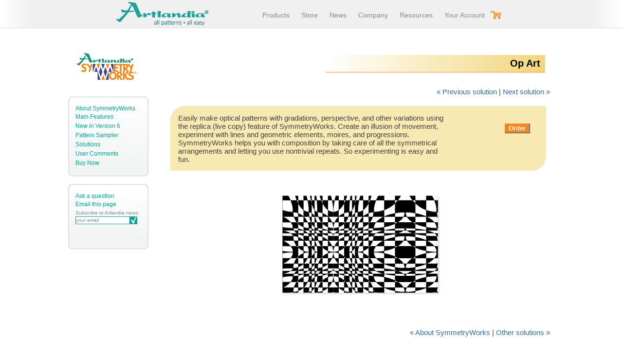

--- FILE ---
content_type: text/html
request_url: https://artlandia.com/products/SymmetryWorks/solutions/opart
body_size: 4962
content:
<!DOCTYPE html PUBLIC "-//W3C//DTD XHTML 1.1//EN" "http://www.w3.org/TR/xhtml11/DTD/xhtml11.dtd">
<html xmlns="http://www.w3.org/1999/xhtml" xml:lang="en">
<head>
  <title>Op Art - Artlandia solutions</title>
  <meta http-equiv="Content-Type" content="text/html; charset=utf-8" />
	<META name="description" content="Easily create optical patterns and optical art (op art) with SymmetryWorks.">
	<META name="keywords" content="optical patterns, optical art, op art">
	<meta name="viewport" content="width=device-width, initial-scale=1">
	<link rel="stylesheet" type="text/css" href="/include/central.css">
	<link rel="canonical" href="http://artlandia.com/products/SymmetryWorks/solutions/opart"/>

	<script src="/include/js/artlandia.js" type="text/javascript"></script>
</head>

<body class="b1c onav">
	<style type="text/css">
	.promo a.h_sub_link {color:red; letter-spacing: -.2px; font-weight:600;}
	.promo a.h_sub_link:hover {color:#d00e0e;}
</style>

<script type="text/javascript">
	
//	var toggleMenuBoxInProgress = false;
	var toggleMenuBoxFunc = function() {
			$(".menu_box").slideToggle(300, function() {
			if ($(".menu_box").is(":visible")) {
				$(".addthis-smartlayers").fadeOut();
//				window.addEventListener("scroll",menuScrollFunc,false);
				document.addEventListener("keyup",documentKeyUpMenuFunc,false);
			} else {
				if (window.matchMedia("(max-width: 1000px)").matches)
					$(".addthis-smartlayers").fadeIn();
//				window.removeEventListener("scroll",menuScrollFunc,false);
				document.removeEventListener("keyup",documentKeyUpMenuFunc,false);
			}
// 			toggleMenuBoxInProgress = false;
		});
	  };
	var menuScrollFunc = function() {
		if(window.scrollY > $('.sw_sub_header').offset().top + 50) {
			if (window.matchMedia("(max-width: 1000px)").matches)
				$(".addthis-smartlayers").fadeIn();
			document.removeEventListener("keyup",documentKeyUpMenuFunc,false);
		}
		else {
			$(".addthis-smartlayers").fadeOut();
			document.addEventListener("keyup",documentKeyUpMenuFunc,false);
		}
	};
	var documentKeyUpMenuFunc = function(e) {
		if (e.keyCode == 27) { 
			toggleMenuBoxFunc();
		}
	};

  $(document).ready(function() {
    $('.h_top_link').hover(function() {
		var id = $(this).attr("id");
		var elem = document.getElementById(id+"-content");

		$(".header_top_links_li").removeClass("selected");
		$(".header_top_links_li").removeClass("header_hassub");
		$('.header_sub_links').hide();

		if ( elem != null ) {
			$('.header_sub_links').hide();
			$("#"+id+"-content").show();
			$(this).parent().addClass("header_hassub");
			$("#"+id+"-content > li").addClass("selected");
		}
    });

	$('.header_right').mouseleave(function() {
	  $(".header_top_links_li").removeClass("header_hassub");
	  $('.header_sub_links').hide();
	});

	$(".menuToggle").click(toggleMenuBoxFunc);
	$('#menu_box_closebutton').click(toggleMenuBoxFunc);

	$('#footer_nav_container').html($(".footer_nav").last().clone());
  });
</script>  

<div class="header_wrapper"> 
<div class="header">
	<div class="header_logo" title="Artlandia: All patterns. All easy."><a href="//artlandia.com/"></a></div>
	<div class="header_right">
		<div class="header_top_links">
			<ul>
				<li class="header_top_links_li wide"><a href="//artlandia.com/products/" id="hlink_products" class="h_top_link">Products</a></li>
				<li class="header_top_links_li wide"><a href="https://secure.artlandia.com/ns/store/store.html" id="hlink_store" class="h_top_link">Store</a></li>
				<li class="header_top_links_li wide"><a href="//artlandia.com/news/" id="hlink_news" class="h_top_link navable_link">News</a></li>
				<li class="header_top_links_li wide"><a href="//artlandia.com/company/" id="hlink_company" class="h_top_link">Company</a></li>
				<li class="header_top_links_li wide"><a href="//artlandia.com/products/support.html" id="hlink_support" class="h_top_link" rel="nofollow">Resources</a></li>
				<li class="header_top_links_li narrow menuToggle"><img class="header_img" src="/imgs/h_menu.png" title="Navigate Artlandia" width="20" height="20"></li>
				<li class="header_top_links_li"><a href="https://secure.artlandia.com/ns/" id="hlink_login" class="h_top_link navable_link" rel="nofollow"><span class="header_text">Your Account</span><img class="header_img" src="/imgs/h_account.png" title="Your Account" width="20" height="20" border=0></a></li>
			</ul>
		</div>
		<div class="header_cart_img">
			<a href="https://secure.artlandia.com/ns/store/cart.cgi" ><img src="/imgs/header_sw5/sh_cart.gif" width="22" height="16" border=0></a>
		</div>
		<div class="header_cart_link_wrap">
			<a href="https://secure.artlandia.com/ns/store/cart.cgi" class="header_cart_link"></a>
		</div>
		<div class="clear"></div>
		
		<div class="header_sub_links" id="hlink_products-content" style="display:none;">
			<ul>
				<li><a href="//artlandia.com/products/SymmetryWorks/" class="h_sub_link">SymmetryWorks</a></li>
				<li><a href="//artlandia.com/products/SymmetryShop/" class="h_sub_link">SymmetryShop</a></li>
				<li><a href="//artlandia.com/products/SymmetryMill/" class="h_sub_link">SymmetryMill</a></li>
				<li><a href="//artlandia.com/products/LivePresets/" class="h_sub_link">LivePresets</a></li>
				<li><a href="//artlandia.com/products/" class="h_sub_link">All Products</a></li>
			</ul>
		</div>
		<div class="header_sub_links" id="hlink_store-content" style="display:none;">
			<ul>
				<li><a href="https://secure.artlandia.com/ns/store/order.cgi?SymmetryWorks" class="h_sub_link">SymmetryWorks</a></li>
				<li><a href="https://secure.artlandia.com/ns/store/order.cgi?SymmetryShop" class="h_sub_link">SymmetryShop</a></li>
				<li><a href="https://secure.artlandia.com/ns/store/order.cgi?SymmetryMill" class="h_sub_link">SymmetryMill</a></li>
				<li><a href="https://secure.artlandia.com/ns/store/order.cgi?LivePresets" class="h_sub_link">LivePresets</a></li>
				<li><a href="https://secure.artlandia.com/ns/store/store.html" class="h_sub_link">All Products</a></li>
			</ul>
		</div>
		<div class="header_sub_links" id="hlink_company-content" style="margin-left: 188px; display:none;">
			<ul>
				<li><a href="//artlandia.com/company/" class="h_sub_link">About</a></li>
				<li><a href="https://blog.artlandia.com/" class="h_sub_link" rel="nofollow">Blog</a></li>
				<li><a href="//artlandia.com/contact.html" class="h_sub_link" rel="nofollow">Contact</a></li>
				<li><a href="//artlandia.com/connect.html" class="h_sub_link">Connect</a></li>
			</ul>
		</div>
		<div class="header_sub_links" id="hlink_support-content" style="margin-left: 115px; display:none;">
			<ul>
				<li><a href="//artlandia.com/wonderland/" class="h_sub_link">Pattern Resources</a></li>
				<li><a href="//artlandia.com/wonderland/glossary/" class="h_sub_link">Pattern Glossary</a></li>
				<li><a href="//artlandia.com/share/i/" class="h_sub_link">Pattern Central</a></li>
				<li><a href="//artlandia.com/products/support.html" class="h_sub_link" rel="nofollow">Tech Support</a></li>
			</ul>
		</div>	
	</div>
</div>
</div> <!-- /header_wrapper -->
<div class="clear"></div>

<div class="menu_box" style="display:none;">
	<a class="closebuttonx" id="menu_box_closebutton"></a>

	<p class="mb_heading">Products</p>
	<div class="header_sub_links_menu">
		<ul>
			<li><a href="//artlandia.com/products/SymmetryWorks/" class="h_sub_link"> <img class="shadow_light" src="/imgs/mm_sw.png" alt="Artlandia SymmetryWorks: The gold standard of vector patterns." title="Artlandia SymmetryWorks: Illustrator Patterns for Professionals &raquo;" width="280" height="80"><br>SymmetryWorks<br><span class="mm_tagline">The gold standard of vector patterns</span></a></li>
			<li><a href="//artlandia.com/products/SymmetryShop/" class="h_sub_link"> <img class="shadow_light" src="/imgs/mm_ss.png" alt="Artlandia SymmetryShop: All you need for pattern design in Photoshop." title="Artlandia SymmetryShop: Photoshop Patterns for Professionals &raquo;" width="280" height="80"><br>SymmetryShop<br><span class="mm_tagline">Sophisticated organic paterns in minutes</span></a></li>
			<li class=""><a href="//artlandia.com/products/SymmetryMill/" class="h_sub_link"> <img class="shadow_light" src="/imgs/mm_sm.png" alt="Artlandia SymmetryMill: Pattern design for the rest of us." title="Artlandia SymmetryMill: Pattern Design for Rest of Us &raquo;" width="280" height="80"><br>SymmetryMill<br><span class="mm_tagline">Pattern design for the rest of us</span></a></li>
			<li class="pair mm_separator"><a href="//artlandia.com/products/" class="h_sub_link">All products</a> &nbsp;<a href="//artlandia.com/products/compare.html" class="h_sub_link bullet_in_list">Compare plug-ins</a></li>
		</ul>
	</div>

	<div class="separator"></div>
	<p class="mb_heading">Purchase</p>
	<div class="header_sub_links_menu">
		<ul>
			<li class="inline"><a href="https://secure.artlandia.com/ns/store/order.cgi?SymmetryWorks" class="h_sub_link">SymmetryWorks</a></li>
			<li class="inline bullet_in_list"><a href="https://secure.artlandia.com/ns/store/order.cgi?SymmetryShop" class="h_sub_link">SymmetryShop</a></li>
			<li class="inline bullet_in_list"><a href="https://secure.artlandia.com/ns/store/order.cgi?SymmetryMill" class="h_sub_link">SymmetryMill</a></li>
			<li class="inline bullet_in_list"><a href="https://secure.artlandia.com/ns/store/store.html" class="h_sub_link">All products</a></li>
		</ul>
	</div>
	<div class="separator"></div>
	<p class="mb_heading">Questions?</p>
	<div class="header_sub_links_menu">
		<ul>
			<li><a href="//artlandia.com/AskUs.html" class="h_sub_link" rel="nofollow" onClick="javascript:showAskUs();return false;">Ask right here...</a></li>
		</ul>
	</div>

	<div class="separator"></div>
	<p class="mb_heading">Company</p>
	<div class="header_sub_links_menu">
		<ul>
			<li class="inline"><a href="//artlandia.com/news/" class="h_sub_link">News</a></li>
			<li class="inline bullet_in_list"><a href="//artlandia.com/contact.html" class="h_sub_link" rel="nofollow">Contact us</a></li>
			<li class="inline bullet_in_list"><a href="//artlandia.com/company/" class="h_sub_link">About Artlandia</a></li>
			<li class="inline bullet_in_list"><a href="https://blog.artlandia.com/" class="h_sub_link">Blog</a></li>
			<li class="inline bullet_in_list"><a href="//artlandia.com/connect.html" class="h_sub_link">Connect with community</a></li>
			<li><div class="follow_list nbullet nindent">
	<ul>
		<li><a href="//www.facebook.com/Artlandia"><img class="add_caption" src="/imgs/f_logo.png" width="32" height="32" alt="Follow Artlandia on Facebook" title="Pattern news on Facebook &raquo;"></a></li>
		<li><a href="//pinterest.com/artlandia/"><img class="add_caption" src="/imgs/big-p-button.png" width="32" height="32" alt="Follow Artlandia on Pinterest" title="Selected patterns on Pinterest &raquo;"></a></li>
		<li><a href="//artlandiasocial.tumblr.com"><img class="add_caption" src="/imgs/tumblr_logo_white_blue_32.png" width="32" height="32" alt="Follow Artlandia on Tumblr" title="A visual overview on Tumblr &raquo;"></a></li>
<!-- 
		<li><a href="//plus.google.com/u/0/109005178597603749781?prsrc=3" rel="publisher" target="_top"><img class="add_caption" src="//ssl.gstatic.com/images/icons/gplus-32.png" width="32" height="32" alt="Google+" title="Follow on Google+ &raquo;"></a></li>
 -->
		<li><a href="//www.behance.net/artlandia"><img class="add_caption" src="/imgs/Be.png" width="27" height="20" style="background-color: #444; padding: 6px 2px 6px 3px;" alt="Follow Artlandia on Behance"  title="The Behance portfolio snippets &raquo;"></a></li>
		<li><a href="//twitter.com/symmetrystream"><img class="add_caption" src="/imgs/twitter-bird-light-bgs.png" width="32" height="26" style="margin-top: 3px;padding-bottom:3px;" alt="Follow SymmetryStream on Twitter" title="Shared patterns in the SymmetryStream on Twitter &raquo;"></a></li>
		<li><a href="//artlandia.com/AskUs.html" onClick="javascript:showAskUs();return false;"><img class="add_caption" src="/imgs/email.png" width="32" height="32" alt="Email Artlandia" title="Email us directly (right here) &raquo;"></a></li>
	</ul>
</div>
</li>
		</ul>
	</div>
	<div class="separator"></div>
	<p class="mb_heading">Resources</p>
	<div class="header_sub_links_menu">
		<ul>
			<li class="inline"><a href="//artlandia.com/wonderland/" class="h_sub_link">Pattern Resources</a></li>
			<li class="inline bullet_in_list"><a href="//artlandia.com/wonderland/glossary/" class="h_sub_link">Pattern Glossary</a></li>
			<li class="inline bullet_in_list"><a href="//artlandia.com/share/i/" class="h_sub_link">Pattern Central</a></li>
			<li class="inline bullet_in_list"><a href="//artlandia.com/products/support.html" class="h_sub_link" rel="nofollow">Tech support</a></li>
		</ul>
	</div>

	<div class="separator"></div>
</div>

<!-- holidays
<div style="margin-top:30px;" class="promo"><a href="https://secure.artlandia.com/ns/store/order.cgi?SymmetryWorks" class="h_sub_link">Special holiday promotion &bull; Great savings on award-winning plug-ins &bull; Learn more &raquo;</a>&nbsp;&nbsp;&nbsp;</div>
-->

<div class="exoBody-r">


<div class="left_nav">
    <div class="sw_sub_header_img" style="padding-top:0">
      <a href="/products/SymmetryWorks/"><img src="/products/SymmetryWorks/imgs/asw.gif" width=127 height=58 alt="Pattern design on Illustrator" title="Illustrator Patterns for the Professional Designer" ></a>
    </div>
    <div class="hide1000">
		
<style type="text/css">
 	a.side_nav_link_selected_opart { color: #EE8522; }
</style>

<div class="side_nav_wrapper">
<div class="side_nav footer_nav">
	<div class="side_nav_top"></div>
	<div class="side_nav_middle">
		<div class="side_nav_content_bgr"><img src="/imgs/side_nav_gradient.png" style="width:100%; height:100%;">
		</div>
		<div class="side_nav_content">
			<div class="side_nav_link_holder footer_bold"><a href="/products/SymmetryWorks/" class="side_nav_link side_nav_link_selected_IDX">About SymmetryWorks</a></div>
			<div class="side_nav_link_holder bullet_in_list"><a href="/products/SymmetryWorks/features.html" class="side_nav_link side_nav_link_selected_FET">Main Features</a></div>
			<div class="side_nav_link_holder bullet_in_list"><a href="/products/SymmetryWorks/v6.html" class="side_nav_link side_nav_link_selected_VR5">New in Version 6</a></div>
			<div class="side_nav_link_holder bullet_in_list"><a href="/products/SymmetryWorks/sampler.html" class="side_nav_link side_nav_link_selected_SPR">Pattern Sampler</a></div>
			<div class="side_nav_link_holder bullet_in_list"><a href="/products/SymmetryWorks/solutions/" class="side_nav_link side_nav_link_selected_SOL">Solutions</a></div>
			<div class="side_nav_link_holder bullet_in_list"><a href="/products/SymmetryWorks/u_comments.html" class="side_nav_link side_nav_link_selected_CMT">User Comments</a></div>
			<div class="side_nav_link_holder bullet_in_list"><a href="https://secure.artlandia.com/ns/store/order.cgi?SymmetryWorks" class="side_nav_link">Buy Now</a></div>
		</div>
	</div>
	<div class="side_nav_bottom"></div>
</div>

<script type="text/javascript" src="//s7.addthis.com/js/300/addthis_widget.js#pubid=ra-54cb1d2f1613ed11" async="async"></script>

<div class="clear side_nav_spacer">&nbsp;</div>







<div class="side_nav side_nav_social">
	<div class="side_nav_top">&nbsp;</div>
	<div class="side_nav_middle nav_h110">
		<div class="side_nav_content_bgr nav_h110"><img src="/imgs/side_nav_gradient.png" style="width:100%; height:100%;">
		</div>
		<div class="side_nav_content nav_h110">
			<div class="side_nav_link_holder"><a href="/AskUs.html" rel="nofollow" onClick="javascript:showAskUs();return false;" class="side_nav_link">Ask a question</a></div>
			<div class="side_nav_link_holder"><a href="/EmailToFriend.html" rel="nofollow" onClick="javascript:showEmailToFriend();return false;" class="side_nav_link">Email this page</a></div>
			<div class="side_nav_link_holder">
				<div class="side_nav_subscribe_txt">Subscribe to Artlandia news:</div>
				<div style="clear:both"></div>	
				<div class="side_nav_subscribe_box">
					<form class="news_subscribe_form" onSubmit="return false;">
					<input type="text" name="news_subscribe" id="" class="news_subscribe side_nav_subscribe_input" value="your email" onblur="if (value == '') {value = 'your email'}" onfocus="if (value == 'your email') {value =''}">
					</form>
				</div>	
				<div id="" class="side_nav_subscribe_check"></div>
			</div>
			<div class="side_nav_link_holder" style="padding-top:15px">
				<div style="clear:both"></div>	

				<div class="addthis_toolbox addthis_default_style ">
					<a class="addthis_button_facebook"></a>
					<a class="addthis_button_twitter"></a>
					<a class="addthis_button_pinterest_share"></a>
					<a class="addthis_button_stumbleupon"></a>
					<a class="addthis_button_reddit"></a>
					<a class="addthis_button_linkedin"></a>
					<a class="addthis_button_compact"></a>
				</div>
			</div>
		</div>
	</div>
	<div class="side_nav_bottom"></div>
</div>



</div>

    </div>
</div>
<div class="c1">
  <div class="sw_sub_header">
    <div class="sw_sub_header_caption">
      <h1 class="sub_header_caption">Op Art</h1>
    </div>
	<!--#include virtual="/include/addthis_long.html" -->
  </div>
</div>

<div class="c1">
  <div class="clear"></div>

    <div class="sw_main_content middle">

		<div class="sw_usr_comment_nav" style="padding-top:0px; padding-right:0;">
			<a href="/products/SymmetryWorks/solutions/tessellations">&laquo; Previous solution</a> | <a href="/products/SymmetryWorks/solutions/optical_illusions">Next solution &raquo;</a>
		</div>
		<div class="clear"></div>

		<div class="sw_content_heading shaded_box_feature">
			<div class="w75p" style="float:left;">
				
 		Easily make optical patterns with gradations, perspective, and other variations using the replica (live copy) feature of SymmetryWorks. Create an illusion of movement, experiment with lines and geometric elements, moires, and progressions. SymmetryWorks helps you with composition by taking care of all the symmetrical arrangements and letting you use nontrivial repeats. So experimenting is easy and fun. 
 		
			</div>
			<div class="submit_button_container">
				<div id="submit_button_area" class="submit_button_area">
					<div class="button_outer"><div class="button_orange" id="order_sw_btn"><a href="https://secure.artlandia.com/ns/store/order.cgi?SymmetryWorks">Order</a></div></div>
				</div>
      		</div>
		</div>

		<div class="clear"></div>
		
		<div class="scalable_img_container" style="text-align: center;padding-top:50px;">
			<img class="scalable_img shadow_light" src="/products/SymmetryWorks/imgs/opart.jpg" alt="Op art created with SymmetryWorks" title="Op art created with SymmetryWorks">
		</div>
		<div class="sw_solution_caption centered">  </div>

		<div class="sw_usr_comment_nav" style="padding-top:50px; padding-right:0;">
			<a href="/products/SymmetryWorks/">&laquo; About SymmetryWorks</a> | <a href="/products/SymmetryWorks/solutions/">Other solutions &raquo;</a>
		</div>

	</div> <!-- /sw_main_content -->

</div> <!-- /c1 -->
</div> <!-- /exoBody-r -->
	<script type="text/javascript">
	
	var bottomScrollFunc = function() {
		if(window.scrollY > $('.narrow_footer_wrapper').offset().top - $(window).height() + 100 ) {
			$(".addthis-smartlayers").fadeOut();
			$(".at4m-dock-bottom").fadeOut();
		}
		else {
			$(".addthis-smartlayers").fadeIn();
			$(".at4m-dock-bottom").fadeIn();
		}
	};

  $(document).ready(function() {
	window.addEventListener("scroll",bottomScrollFunc,false);
	$(".shortFooter footer .picItems").hide();
  });
</script>  

<footer>
<div class="narrow_footer_wrapper" style="">
	<div id="footer_nav_container"></div>
	<div class="clear"></div>
	<div class="header_sub_links_menu picItems">
		<ul>
			<li><a href="//artlandia.com/products/SymmetryWorks/" class="h_sub_link"> <img class="shadow_light" src="/imgs/mm_sw.png" alt="Artlandia SymmetryWorks: The gold standard of vector patterns." title="Artlandia SymmetryWorks: Illustrator Patterns for Professionals &raquo;" width="280" height="80"><br>SymmetryWorks<br><span class="mm_tagline">The gold standard of vector patterns</span></a></li>
			<li><a href="//artlandia.com/products/SymmetryShop/" class="h_sub_link"> <img class="shadow_light" src="/imgs/mm_ss.png" alt="Artlandia SymmetryShop: All you need for pattern design in Photoshop." title="Artlandia SymmetryShop: Photoshop Patterns for Professionals &raquo;" width="280" height="80"><br>SymmetryShop<br><span class="mm_tagline">Sophisticated organic paterns in minutes</span></a></li>
			<li class=""><a href="//artlandia.com/products/SymmetryMill/" class="h_sub_link"> <img class="shadow_light" src="/imgs/mm_sm.png" alt="Artlandia SymmetryMill: Pattern design for the rest of us." title="Artlandia SymmetryMill: Pattern Design for Rest of Us &raquo;" width="280" height="80"><br>SymmetryMill<br><span class="mm_tagline">Pattern design for the rest of us</span></a></li>
		</ul>
	</div>
	<div class="header_sub_links_menu nmargin_ul">
		<ul >
			<li>
				<div>
					<div>
						<a href="//artlandia.com/AskUs.html" class="h_sub_link" rel="nofollow" onClick="javascript:showAskUs();return false;">Ask a question</a>
					</div>
					<div>
						<a href="//artlandia.com/EmailToFriend.html" rel="nofollow" onClick="javascript:showEmailToFriend();return false;" class="h_sub_link">Email this page</a>
					</div>
			</li>
			<li class="sparse">
				<div class="side_nav_link_holder">
					<div class="side_nav_subscribe_txt">Subscribe to Artlandia news:</div>
					<div style="clear:both"></div>	
					<div class="side_nav_subscribe_box">
						<form class="news_subscribe_form" onSubmit="return false;">
						<input type="text" name="news_subscribe" id="" class="news_subscribe side_nav_subscribe_input" value="your email" onblur="if (value == '') {value = 'your email'}" onfocus="if (value == 'your email') {value =''}">
						</form>
					</div>	
					<div id="" class="side_nav_subscribe_check"></div>
				</div>
			</li>
			<li  class="sparse" style="margin-top: 10px;"><div class="follow_list nbullet nindent">
	<ul>
		<li><a href="//www.facebook.com/Artlandia"><img class="add_caption" src="/imgs/f_logo.png" width="32" height="32" alt="Follow Artlandia on Facebook" title="Pattern news on Facebook &raquo;"></a></li>
		<li><a href="//pinterest.com/artlandia/"><img class="add_caption" src="/imgs/big-p-button.png" width="32" height="32" alt="Follow Artlandia on Pinterest" title="Selected patterns on Pinterest &raquo;"></a></li>
		<li><a href="//artlandiasocial.tumblr.com"><img class="add_caption" src="/imgs/tumblr_logo_white_blue_32.png" width="32" height="32" alt="Follow Artlandia on Tumblr" title="A visual overview on Tumblr &raquo;"></a></li>
<!-- 
		<li><a href="//plus.google.com/u/0/109005178597603749781?prsrc=3" rel="publisher" target="_top"><img class="add_caption" src="//ssl.gstatic.com/images/icons/gplus-32.png" width="32" height="32" alt="Google+" title="Follow on Google+ &raquo;"></a></li>
 -->
		<li><a href="//www.behance.net/artlandia"><img class="add_caption" src="/imgs/Be.png" width="27" height="20" style="background-color: #444; padding: 6px 2px 6px 3px;" alt="Follow Artlandia on Behance"  title="The Behance portfolio snippets &raquo;"></a></li>
		<li><a href="//twitter.com/symmetrystream"><img class="add_caption" src="/imgs/twitter-bird-light-bgs.png" width="32" height="26" style="margin-top: 3px;padding-bottom:3px;" alt="Follow SymmetryStream on Twitter" title="Shared patterns in the SymmetryStream on Twitter &raquo;"></a></li>
		<li><a href="//artlandia.com/AskUs.html" onClick="javascript:showAskUs();return false;"><img class="add_caption" src="/imgs/email.png" width="32" height="32" alt="Email Artlandia" title="Email us directly (right here) &raquo;"></a></li>
	</ul>
</div>
</li>
		</ul>
	</div>
</div>
<div class="narrow_footer_wrapper bottom_footer">
	<div class="small_footer_right">
		<div class="small_footer_link_holder">
			<a class="h_top_link" href="https://secure.artlandia.com/ns/Index.cgi" rel="nofollow">Sign in</a>	
		</div>
		<div class="small_footer_link_holder">
			<a class="h_top_link" href="//artlandia.com/contact.html" rel="nofollow">Contact</a>	
		</div>
		<div class="small_footer_link_holder">
			<a class="h_top_link" href="//artlandia.com/products/support.html" rel="nofollow">Support</a>	
		</div>
		<div class="small_footer_link_holder">
			<a class="h_top_link" href="//artlandia.com/sitemap.html">Site map</a>	
		</div>
	</div>
	<div class="small_footer_left">
		&copy; 2026 Artlandia, Inc. All rights reserved.
		<a class="h_top_link" href="//artlandia.com/legal/tos.html" rel="nofollow">&nbsp;&nbsp;|&nbsp;&nbsp;Terms</a>	
	</div>
</div>
</footer>

</body>



--- FILE ---
content_type: text/css
request_url: https://artlandia.com/include/central.css
body_size: 51618
content:
body { 
font-family: Arial, Geneva, Helvetica, Sans-Serif;
font-size: 12px; 
text-align: center;
margin-top: 10px;
}
a:link      { 
font-family: Arial, Geneva, Helvetica, Sans-Serif; 
text-decoration: none; 
font-size: 12px; }
a:visited   { 
font-family: Arial, Geneva, Helvetica, Sans-Serif; 
text-decoration: none; 
font-size: 12px; }
a:active    { 
font-family: Arial, Geneva, Helvetica, Sans-Serif; 
text-decoration: none; 
font-size: 12px; }
a:hover     { 
font-family: Arial, Geneva, Helvetica, Sans-Serif;
text-decoration: none; 
font-size: 12px; }
.TDc {
font-family: Arial, Geneva, Helvetica, Sans-Serif;
font-size: 12px;
color: black;
}
.bLinks A:link {
text-decoration: underline; 
color: red;
}
.bLinks A:visited {
text-decoration: underline; 
color: red;
}
.ralignsp {
  text-align: right;
}
.bLinks A:active {
text-decoration: underline; 
color: red;
}
h2.green {
  font-family: Arial,sans-serif;
  font-size: 12pt;
  text-align: left;
  color: black;
  background: #F3F0D1;
  margin: 0.5em 0;
  padding: 0.3em;
  border-bottom: .1em solid #F38517 
}
h2.greenp {
  font-family: Arial,sans-serif;
  font-size: 12pt;
  text-align: center;
  color: black;
  background: #F3F0D1;
  margin: 0.5em 0;
  padding: 0.3em;
  border-bottom: .1em solid #F38517 
}
.tdheading
{
font-family: Arial, Geneva, Helvetica, Sans-Serif;
font-weight: normal;
font-size: 10pt;
}
.quadrant
{
font-family: Arial, Geneva, Helvetica, Sans-Serif;
font-weight: normal;
font-size: 10pt;
border-right: 1px solid #114A5E; 
border-bottom: 1px solid #114A5E;
}
.sh-tablet
{
font-family: Arial, Geneva, Helvetica, Sans-Serif;
font-weight: normal;
font-size: 10pt;
border: 6px solid #F8CB66; 
}
.sh-tablet-cellh
{
font-family: Arial, Geneva, Helvetica, Sans-Serif;
font-weight: normal;
font-size: 9pt;
background: #FFFFFF;
border-right: 1px solid #F38517; 
height: 30;
}
.sh-tablet-cellh-sh
{
font-family: Arial, Geneva, Helvetica, Sans-Serif;
font-weight: normal;
font-size: 9pt;
background: #F3F0D1;
border-right: 1px solid #F38517; 
height: 30;
}
.sh-tablet-cell-sh
{
font-family: Arial, Geneva, Helvetica, Sans-Serif;
font-weight: normal;
font-size: 9pt;
background: #F3F0D1;
height: 30;
}
.sh-tablet-cell
{
font-family: Arial, Geneva, Helvetica, Sans-Serif;
font-weight: normal;
font-size: 9pt;
height: 30;
}
p.leftmargin 
{
margin-left: 7px
}
h2.orange {
  font-family: Arial,sans-serif;
  font-size: 12pt;
  color: black;
  background: #F8CB66;
  margin: 0.5em 0;
  padding: 0.3em;
  border-bottom: .1em solid #F38517 
}

.usr-hdr
{
font-family: Arial, Geneva, Helvetica, Sans-Serif;
font-weight: normal;
font-size: 11pt;
color: #00a49b;
border-right: .1em solid #F38517;
}
h3.bar
{
width:100%;
font-family: Arial,sans-serif;
color: black;
font-size: 100%;
background: #fff5d0;
background: -moz-linear-gradient(left,  #ffffff 0%, #fff6d3 100%);
background: -webkit-gradient(linear, left top, right top, color-stop(0%,#ffffff), color-stop(100%,#fff6d3));
background: -webkit-linear-gradient(left,  #ffffff 0%,#fff6d3 100%);
background: -o-linear-gradient(left,  #ffffff 0%,#fff6d3 100%);
background: -ms-linear-gradient(left,  #ffffff 0%,#fff6d3 100%);
background: linear-gradient(to right,  #ffffff 0%,#fff6d3 100%);
filter: progid:DXImageTransform.Microsoft.gradient( startColorstr='#ffffff', endColorstr='#fff6d3',GradientType=1 );
}
h3.bar a { padding-left: 15px; }
.hbar
{
font-family: Arial,sans-serif;
color: black;
font-size: 100%;
background: #f6d379;
background: -moz-linear-gradient(left,  #f6d379 0%, #ffffff 100%);
background: -webkit-gradient(linear, left top, right top, color-stop(0%,#f6d379), color-stop(100%,#ffffff));
background: -webkit-linear-gradient(left,  #f6d379 0%,#ffffff 100%);
background: -o-linear-gradient(left,  #f6d379 0%,#ffffff 100%);
background: -ms-linear-gradient(left,  #f6d379 0%,#ffffff 100%);
background: linear-gradient(to right,  #f6d379 0%,#ffffff 100%);
filter: progid:DXImageTransform.Microsoft.gradient( startColorstr='#f6d379', endColorstr='#ffffff',GradientType=1 );
border-bottom: .1em solid #F38517;
height: 30px;
vertical-align: center;
}
h2.hbar { padding: 5px 10px; height: auto; }
.obar
{
font-family: Arial,sans-serif;
font-size: 9pt;
color: black;
border-bottom: .1em solid #F38517;
vertical-align: center;
}
.gbar
{
font-family: Arial,sans-serif;
font-size: 9pt;
color: black;
border-bottom: .1em solid #AAAAAA;
vertical-align: center;
}
.usr-hdr-dis
{
font-family: Arial, Geneva, Helvetica, Sans-Serif;
font-weight: normal;
text-decoration: none;
font-size: 10pt;
color: #000000
}
.usr-hdr a:link, .usr-hdr a:visited, .usr-hdr a:hover, .usr-hdr a:active
{
font-family: Arial, Geneva, Helvetica, Sans-Serif;
font-weight: normal;
text-decoration: none;
font-size: 10pt;
color: #00a49b
}
.usr-hdr-sel a:link, .usr-hdr-sel a:visited, .usr-hdr-sel a:hover, .usr-hdr-sel a:active
{
font-family: Arial, Geneva, Helvetica, Sans-Serif;
font-weight: normal;
text-decoration: none;
font-size: 10pt;
color: #ec973a
}
h2.oranger {
  font-family: Arial,sans-serif;
  font-size: 12pt;
  text-align: right;
  color: black;
background: #f6d379;
background: -moz-linear-gradient(left,  #ffffff 0%, #f6d379 100%);
background: -webkit-gradient(linear, left top, right top, color-stop(0%,#ffffff), color-stop(100%,#f6d379));
background: -webkit-linear-gradient(left,  #ffffff 0%,#f6d379 100%);
background: -o-linear-gradient(left,  #ffffff 0%,#f6d379 100%);
background: -ms-linear-gradient(left,  #ffffff 0%,#f6d379 100%);
background: linear-gradient(to right,  #ffffff 0%,#f6d379 100%);
filter: progid:DXImageTransform.Microsoft.gradient( startColorstr='#ffffff', endColorstr='#f6d379',GradientType=1 );
  padding: 0.3em .5em;
  border-bottom: .1em solid #F38517 
}
.sh-body {
  font-family: Arial,sans-serif;
  font-size: 10pt;
  color: black;
}
.sh-body-link a:link, .sh-body-link a:visited, .sh-body-link a:hover, .sh-body-link a:active
{
font-family: Arial, Geneva, Helvetica, Sans-Serif;
font-weight: normal;
text-decoration: underline;
font-size: 10pt;
color: #114A5E;
}
.sh-body-8 {
  font-family: Arial,sans-serif;
  font-size: 8pt;
  color: black;
}
.sh-body-9 {
  font-family: Arial,sans-serif;
  font-size: 9pt;
  color: black;
}
.sh-body-11 {
  font-family: Arial,sans-serif;
  font-size: 11pt;
  color: black;
}
.sh-body-11r {
  font-family: "Times New Roman",Arial,sans-serif;
  font-size: 13pt;
  font-style:italic;
  color: red;
}
.sh-body-11rg {
  font-family: Georgia,"Times New Roman",Arial,Serif;
  font-size: 11pt;
  font-style:italic;
  color: red;
}
.sh-lb-quadrant {
  margin: 0.9em;
  padding: 0.3em;
  border-left: .1em solid #F38517;
  border-bottom: .1em solid #F38517;
}
.sm-top {
  font-family: Arial, Geneva, Helvetica, Sans-Serif;
  font-weight: bold;
  font-size: 12pt;
  background: #F3F0D1;
  border-top: .1em solid #F38517;
  height: 35;
}
.or-bot-line {
  font-family: Arial, Geneva, Helvetica, Sans-Serif;
  font-size: 9pt;
  border-bottom: .1em solid #F38517;
  height: 5;
}
.sh-fpagec-9 {
  font-family: Arial,sans-serif;
  font-size: 9pt;
  margin: 0.5em 0;
  padding: 0.5em;
  color: black;
}
.sh-fpagec-9-up {
  font-family: Arial,sans-serif;
  font-size: 9pt;
  margin-left: 0.5em 0;
  padding-left: 0.5em;
  color: black;
}
.sh-fpagec-9-upb {
  font-family: Arial,sans-serif;
  font-size: 9pt;
  margin-left: 0.5em 0;
  padding-left: 0.5em;
  margin-bottom: 0.5em 0;
  padding-bottom: 0.5em;
  color: black;
}
.sm-orange {
  font-family: Arial, Geneva, Helvetica, Sans-Serif;
  font-weight: normal;
  font-size: 11pt;
  background: #F8CB66;
  border-bottom: .1em solid #F38517;
  height: 30;
}
.sm-gray {
  font-family: Arial, Geneva, Helvetica, Sans-Serif;
  font-weight: normal;
  font-size: 10pt;
  margin: 0.5em 0;
  padding: 0.5em;
  background: #F3F0D1;
}
.sm-gray a:link, .sm-gray a:visited, .sm-gray a:hover, .sm-gray a:active
{
font-family: Arial, Geneva, Helvetica, Sans-Serif;
font-weight: normal;
text-decoration: none;
font-size: 10pt;
color: #000000;
}
.sm-gray-ob {
  font-family: Arial, Geneva, Helvetica, Sans-Serif;
  font-weight: normal;
  font-size: 10pt;
  background: #F3F0D1;
  margin: 0.5em 0;
  padding: 0.5em;
  border-bottom: .1em solid #F38517;
}
.sm-gray-ob a:link, .sm-gray-ob a:visited, .sm-gray-ob a:hover, .sm-gray-ob a:active
{
font-family: Arial, Geneva, Helvetica, Sans-Serif;
font-weight: normal;
text-decoration: none;
font-size: 10pt;
color: #000000;
}
.front-red a:link, .front-red a:visited, .front-red a:hover, .front-red a:active
{
font-family: Arial, Geneva, Helvetica, Sans-Serif;
font-weight: normal;
text-decoration: none;
font-size: 10pt;
color: red;
}
.front-red8 a:link, .front-red8 a:visited, .front-red8 a:hover, .front-red8 a:active
{
font-family: Arial, Geneva, Helvetica, Sans-Serif;
font-weight: normal;
text-decoration: none;
font-size: 8pt;
color: red;
}
.front-red8 
{
font-family: Arial, Geneva, Helvetica, Sans-Serif;
font-weight: normal;
text-decoration: none;
font-size: 8pt;
color: red;
}
.front-red9 a:link, .front-red9 a:visited, .front-red9 a:hover, .front-red9 a:active
{
font-family: Arial, Geneva, Helvetica, Sans-Serif;
font-weight: normal;
text-decoration: none;
font-size: 9pt;
color: red;
}
/* 
.front-gray {
  font-family: Arial, Geneva, Helvetica, Sans-Serif;
  font-weight: bold;
  font-size: 12pt;
  background-image: url("//artlandia.com/imgs/grad_gr_700.png");
  background-repeat: repeat-y;
  background-position: top right;
  border-top: .1em solid #F38517;
}
 */
/* 
.front-orange {
  font-family: Arial, Geneva, Helvetica, Sans-Serif;
  font-weight: bold;
  font-size: 12pt;
  background-image: url("//artlandia.com/imgs/grad_lor_700.png");
  background-repeat: repeat-y;
  background-position: top right;
  border-top: .1em solid #F38517;
  border-bottom: .1em solid #F38517;
  height: 35;
}
 */
.front-sm-green
{
font-family: Arial, Geneva, Helvetica, Sans-Serif;
font-weight: normal;
text-decoration: none;
font-size: 7pt;
color: #114A5E;
}
.form-button
{
color: #557755;
font-size: 14pt;
background-color: #F3F0D1;
text-decoration: none;
border: none;
cursor: pointer;
cursor: hand;
}
.ss-download a:link, .ss-download a:visited, .ss-download a:hover, .ss-download a:active
{
font-family: Sans-Serif, Helvetica, Geneva, Arial;
font-weight: bold;
text-decoration: none;
font-size: 12pt;
color: blue;
}
.ss-feature a:link, .ss-feature a:visited, .ss-feature  a:hover, .ss-feature  a:active
{
font-family: Arial, Geneva, Helvetica, Sans-Serif; 
text-decoration: none; 
font-size: 13px;
font-weight: bold;
color: blue;
}
.news-tablet-header {
padding: 8px;
font-family: Arial,sans-serif;
font-size: 12pt;
text-align: left;
color: black;
font-weight: bold;
line-height: normal;
border-top: 4px solid #CCCCCC;
border-right: 1px solid #CCCCCC;
border-bottom: 1px solid #CCCCCC;
border-left: 1px solid #CCCCCC;
background-color: #FFFFFF;
}
.news-tablet-body
{
padding: 4px;
text-align: left;
border-top: none;
border-right: 1px solid #CCCCCC;
border-bottom: 1px solid #CCCCCC;
border-left: 1px solid #CCCCCC;
background-color: #FFFFFF;
}
.news-item-header {
  font-family: Arial,sans-serif;
  font-size: 12pt;
  text-align: left;
  color: black;
  background: #F3F0D1;
  margin: 0.5em 0;
  padding: 0.3em;
  border-bottom: .1em solid #F38517 
}
.news-item-img {
float:left;
width:200px;
text-align:center;
padding: 5px 5px 5px 0;
}
.news-spacer {
margin-top:20px;
clear:both;
}

.news-tablet-body a:link, .news-tablet-body a:visited, .news-tablet-body a:hover, .news-tablet-body a:active
{
border:none;
padding:0;
font-weight: normal;
text-decoration: none;
/* color: blue; */
font-family: Arial,sans-serif;
font-size: 11pt;
}

a.compare_p_header { font-size:14px;color:#336AA0; text-decoration:none; padding:5px 0; font-weight:bold;}
.compare_table h3 { font-size:16px; padding: 5px 0 5px 0px; }
.compare_table_blurb { width:280px; float:left; font-size:14px;  margin:5px 0; border-bottom:1px solid #F38517; padding:5px 0 5px 0;  background: #F8CB66; border-bottom: .1em solid #F38517;font-family:arial,helvetica,verdana,sans-serif; }
.compare_pct {float:left; width:120px; padding:5px 0; margin: 5px 0; text-align:center; font-family:arial,helvetica,verdana,sans-serif;}
.compare_spacer {float:left; padding:5px 0; margin:5px 0;}


/*
 *
 * New CSS for SW5 ~
 *
 */


body { text-align: center; /* for IE */ }

.exoBody-r,
.exoBody { width:1000px; margin-left: auto; margin-right: auto; text-align:left; font-size:12px; font-family:arial,helvetica,verdana,sans-serif; color:#414142;}

.exoBody-r {
	font-size: 15px;
}
.exoBody-r a {
	font-size: inherit;
}

.rightColumn { float:left; width:780px; padding: 0 0 0 30px; border-right:1px #F38517 solid; border-top:none; border-left:none; font-size:12px; font-family:arial,helvetica,verdana,sans-serif; color:#414142;}

.exoBody-r .rightColumn {
	font-size: inherit;
}

/* 
 * Homepage
 */

.fp_c_main {float: left; }
.fp_c_left { float:left; }
.fp_c_swlp { float: left; height:55px;}
.fp_c_sw { float: left; }
.fp_c_lp { float: left; }
.fp_c_right { float:left; }

.clear { clear: both; }
.fp_boxes { float: left; position:relative; z-index: 20; width:1040px; height:181px; padding: 5px 0 0 0px;}
.fp_boxes_inner { position: relative; z-index: 15; width:1040px; height: 181px; top: 0px; left:0px;}
.fp_box_left { float:left; height:181px; width:2px; z-index: 3;background-image: url("/imgs/fp_box_left_border_l.png");  background-position: 0 0; background-repeat: no-repeat;}
.fp_box_content { float:left; z-index: 3; height:181px; width:295px; background-image: url("/imgs/fp_box_background_l.png");  background-position: 0 0; background-repeat: repeat-x;}
.fp_box_mid { float:left; height:181px; width:42px; z-index: 3; background-image: url("/imgs/fp_box_mid_ear_l.png");  background-position: 0 0; background-repeat: no-repeat;}
.fp_box_right { float:left; height:181px; width:44px; z-index: 3; background-image: url("/imgs/fp_box_right_ear_l.png");  background-position: 0 0; background-repeat: no-repeat;}
.fp_box_text1, .fp_box_text2, .fp_box_text3 { float:left; position: absolute; top: 5px; left: 0px; width: 325px; height: 155px; z-index: 100; padding:15px 10px 10px 10px; font-weight:normal; font-family: arial,helvetica,verdana,sans-serif; font-size: 10pt; }
.fp_box_text2 { left: 335px; }
.fp_box_text3 { left: 670px; }
.fp_box_icon { float: left; width: 55px;}
.fp_box_data { float: left; width:250px; font-size:13px;color:#848688;}
.fp_box_data_sm { float: left; width:250px; font-size:11px; padding-top:10px;color:#848688;}
.fp_box_data_heading { float:left; padding: 2px 0 3px 0;}
a.fp_box_data_heading { font-size:12pt; color:#00677C; text-decoration:none; padding:0;}
a.fp_box_data_hi { text-decoration:none; color:#E08B33; }


.ajax_box, .ajax_box_email_tof { float:left;color:#414142; padding: 10px 0 0 10px; font-size:14px; font-family:arial,helvetica,verdana,sans-serif;  }
.ajax_box_hi { color:#848688; font-weight:normal; font-size:13px; height:30px; width:400px; overflow:hidden;}
.ajax_box_line { float:left; }
.ajax_box_table  { }
.ajax_box_table td  {color:#414142; font-size:13px; font-weight:bold; font-family:arial,helvetica,verdana,sans-serif;  text-align:left;}
.ajax_box_input, .ajax_box_input_au { float: left;  padding: 0; margin:0;  width: 320px; font-size:13px; color: #414142; background-color:#FFFFFF; border-color: #c0c1c1; border-style:solid; border-width:1px;}
.ajax_box_textarea { display:block; width:330px; height:110px; }
.ajax_box_cb { float: left;  padding: 0; color: #414142; background-color:#FFFFFF; border-color: #c0c1c1; border-style:solid; border-width:1px;}
.validation_error_holder { float:left; width:275px; height:13px; }
.validation_error { float:left; font-size:10px; color:red; display:none;}
.ajax_box_tagline { float:left; padding-top:2px; text-align:middle; }
.button_orange, .button_hollow { float:left; font-family:arial,helvetica,verdana,sans-serif; font-weight:bold;  font-size:13px; font-weight:bold; background-color:#F28621; color:#FFFFFF;  padding:2px 8px 2px 8px; }
.button_hollow {  background-color:#FFFFFF; color:#414142; border:1px #F28621 solid; padding: 1px 8px 1px 8px;}
.button_outer { float:left; margin-left: 25px; border: 1px #144B5E solid; border-top:none; border-left:none;}
.submit_button_area { float:left; }
.submit_button_indicator { float:left; padding: 2px 0 0 25px; display:none;}
.ajax_box_controls { padding-top:10px; }

.submit_button_container {
	width:85px;
	height:30px;
	float:right;
	margin-right:10px;
	margin-top:20px;
}

.ajax_box_email_tofa { width:440px; }
.email_response_holder { padding: 25px 25px 0 25px; text-align:center; }
.email_tof_success_close { padding: 50px 25px 0 130px; width:265px; height:60px; text-align:center; }

.ajax_box_ask_us { width:410px; padding: 10px 0 0 0px; margin: 0 0 0 10px;}
.ajax_box_input_au { width:300px; }
.ajax_ask_us_success { padding: 50px 25px 0 25px; width:370px; height: 140px; text-align:center; }
.ajax_ask_us_success_close { padding: 50px 25px 0 130px; width:265px; height:60px; text-align:center; }

.ajax_movie_box_heading { float:left; width:100%; text-align: center; font-family:arial,helvetica,verdana,sans-serif; font-size:14px; font-weight:bold; padding-bottom: 15px; line-height: 16px;}
.ajax_movie_box_img { float:left; padding:30px;}
.ajax_movie_box_footer { float:left; width:100%; margin-top: 20px;  }
.ajax_movie_box_footer_line { float:left; width:100%; height:3px; border-top:1px #F38517 solid; }
.ajax_movie_box_footer_link { float:left; color:#848688; font-size: 12px; font-weight:normal; font-family: arial,helvetica,verdana,sans-serif;  padding: 0; cursor:pointer;}
a.ajax_movie_box_footer_link { color: #336AA0;  }
.movie_box_link_box { width: 662px; height:16px; padding:2px; font-size:11px; background-color:#FFFFFF; border:1px solid #C0C1C1; float:left; text-align:left;}
.movie_box_link_box a {  font-size:11px;  color:#336AA0;}

/*
 * Header
 */

.clear { clear: both; height:1px; font-size:0px;}
.header { width:770px; margin-left: auto; margin-right: auto; height:65px; border:0px solid cyan; font-size: 14px; font-weight:bold; font-family: arial,helvetica,verdana,sans-serif;}
.header_logo {float: left; height:65px; margin-right:25px; }
.header_right { float: left; margin: 0; padding: 10px 0 0 40px; height:60px;}
.header_top_links { float: left; position:relative; height:30px;}
.header_top_links ul {float:left; height:30px; padding: 0;list-style-image:none; list-style-position:outside; list-style-type:none;  margin: 0;}
.selected { border-top:1px solid #848688; }
.header_top_links_li { float:left; padding: 10px 12px 10px 12px; }
.header_hassub {background-image: url("/imgs/vertbar.gif");  background-position: 50% 100%; background-repeat: no-repeat; }
.header_top_links ul li a:link {text-decoration: none}
a.h_top_link {text-decoration: none; color: #848688; font-size: 12px; font-weight:normal;  }
a.h_top_link:hover {text-decoration:none; }
a.navable_link:hover { color: #EE8522; }
.header_cart_img {float: left; margin: 0; padding: 10px 5px 0 0;}
.header_cart_link_wrap { float:left; width: 60px; margin: 0; padding: 10px 0px 0 0; text-align:left;}
a.header_cart_link {color:#EE8522; text-decoration: none; font-size: 13px; font-weight:bold;}
.header_indc_line {float: left; height: 5px; }
.header_sub_links { float: left; margin:0; padding: 0px 0 0 0; height:34px;}
.header_sub_links ul {height:30px; padding: 4px 0 0 0;list-style-image:none; list-style-position:outside; list-style-type:none;  margin: 0;}
.header_sub_links li { float:left; padding: 4px 12px 0 12px; border-top:1px solid #998688;}
a.h_sub_link {text-decoration: none; color: #99A099; font-size: 12px; font-weight:normal;  }
a.h_sub_link:hover {text-decoration:none; color: #EE8522;  }

/*
 * Side nav
*/

.side_nav_wrapper { float:left; max-width: 165px; }
.side_nav { float:left; color:#00A49B; width: 165px; font-size: 12px; font-weight:normal; font-family: arial,helvetica,verdana,sans-serif; text-align:left; }
.side_nav_top { float:left; position:relative;width: 165px; height: 12px; margin: 0px; padding: 0px; background-image: url("/imgs/side_nav_top.png");  background-position: 0 0; background-repeat: no-repeat;}
.side_nav_middle { float:left; position:relative; width: 165px; height: 140px; background-image: url("/imgs/side_nav_middle.png");  background-position: 0 0; background-repeat: repeat-y; margin: -4px 0 0 0;}
.side_nav_content_bgr {width: 161px; height:140px; z-index: 0; position:absolute; left: 2px; top: 0px;}
.side_nav_content { float: left; padding:2px 0 0 15px; z-index: 1; width:148px; height:140px; position:absolute;  left: 0px; top: 0px;}
.side_nav_bottom { float:left; width: 165px; height: 17px; background-image: url("/imgs/side_nav_bottom.png");  background-position: 0 0; background-repeat: no-repeat;}
.side_nav_link_holder { float: left; clear:both; padding: 3px 0 2px 0; width:160px;}

a.side_nav_link, a.side_nav_link_selected, a.side_nav_link_selected_IDX, a.side_nav_link_selected_FET, a.side_nav_link_selected_CMT, a.side_nav_link_selected_VR5, a.side_nav_link_selected_RQT, a.side_nav_link_selected_SPR, a.side_nav_link_selected_SOL, a.side_nav_link_selected_FAQ, a.side_nav_link_selected_TUT {text-decoration:none; color:#00A49B; clear:both;}
a.side_nav_link:hover, a.side_nav_link_selected:hover {text-decoration:none; color:#958F59; clear:both;}
a.side_nav_link_selected { color: #EE8522; }
a.side_nav_link_selected:hover { color: #EE8522; }

.side_nav_subscribe_txt { float:left; color:#848688; font-size: 10px; font-weight:normal; font-family: arial,helvetica,verdana,sans-serif;  padding-bottom:2px;}
.side_nav_subscribe_box { float:left; }
.side_nav_subscribe_input { float: left;  padding: 0; margin:0;  width: 110px; font-size:10px; color: #848688; background-color:#FFFFFF; border-color: #00a49b; border-style:solid; border-width:1px; line-height: 16px; height:14px; font-weight: normal; box-sizing: content-box; }
.side_nav_subscribe_input_error { border-color: red; }
.side_nav_subscribe_check { float:left; margin: 0; padding:0; background-color: #00a49b; background-image:url("/imgs/subscribe_check.png");  background-position: 1px 1px; background-repeat: no-repeat; width:15px; height:16px;cursor:pointer;}
.side_nav_share_box { float:left; }
.twitter-follow-button { width: 165px; max-width: 165px; } 

/*
 * Small footer 
 */

.small_footer_wrapper {  margin-left:auto; margin-right:auto; width:800px; height:20px;padding:10px 0 0 0; color:#848688; font-size: 12px; font-weight:normal; font-family: arial,helvetica,verdana,sans-serif; border-top:1px #F38517 solid;}
.small_footer_left { float:left; font-size:10px; padding-top:2px;}
.small_footer_right {float:right; width:500px;}
.small_footer_link_holder { float:right; padding:0 15px 0 0; }
.exoBody-r .small_footer_wrapper,
.exoBody .small_footer_wrapper { float: left; width:976px; }
/*
 * SW
 */

.sw_sub_header { float:left; width:995px; height: 55px; padding:10px 0 20px 0; }
.sw_sub_header_img {float:left; width:128px; height:60px; padding-left:15px; }
.sw_sub_header_caption {float:right; width:650px; padding:15px 52px 0 0;  margin:0;}

h1.sub_header_caption {
  font-family: Arial,sans-serif;
  font-size: 12pt;
  text-align: right;
  color: black;
  padding: 0.3em .5em;
  border-bottom: 1px solid #F38517;
  margin: 0;
	background: #ffffff;
	background: -moz-linear-gradient(left,  #ffffff 0%, #f2d67b 100%);
	background: -webkit-gradient(linear, left top, right top, color-stop(0%,#ffffff), color-stop(100%,#f2d67b));
	background: -webkit-linear-gradient(left,  #ffffff 0%,#f2d67b 100%);
	background: -o-linear-gradient(left,  #ffffff 0%,#f2d67b 100%);
	background: -ms-linear-gradient(left,  #ffffff 0%,#f2d67b 100%);
	background: linear-gradient(to right,  #ffffff 0%,#f2d67b 100%);
	filter: progid:DXImageTransform.Microsoft.gradient( startColorstr='#ffffff', endColorstr='#f2d67b',GradientType=1 );
}
.exoBody-r  h1.sub_header_caption {
  font-size: 20px;
}
.exoBody-r  h3 {
  color: #555;
  padding-top: 20px;
}
.sw_content_heading {float:left; width:700px; }
.sw_feature_block { float:left; width:360px; padding:0 30px 15px 0; text-align:left; box-sizing: border-box; }
.sw_feature_block p { margin:3px 0 0 0; }
h2.sw_feature_block_heading {  font-weight:bold; padding-bottom:3px; font-family: arial,helvetica,verdana,sans-serif; font-size:12px; margin: 3px 0 0 0; color:black;}
.sw_feature_subsectionHeader {
	width: 100%;
	padding: 3px 0 3px 5px;
	background: #fc9902;
	color: #ffffff;
	font-weight:bold; 
	font-family: arial,helvetica,verdana,sans-serif;
	font-size: 11pt;
	margin: 10px 0 10px 0;
}
.sw_feature_block_txt { float:left;  }
.sw_feature_block_img { float:right; padding-left:10px; }
.sw_main_content { float:left; width:750px; }
.exoBody-r .sw_main_content { width: 670px; padding-top: 50px; padding-left: 50px; }
.sw_index_features ul { list-style-type: disc; color: #336AA0; }
.sw_main_content a { text-decoration:none; color: #336AA0; bold}
.sw_main_content a:hover { text-decoration: none; color: #EE8522; }
a.sw_link { text-decoration:none; color:#33339F; font-weight:bold;}
a.sw_link_orange, a.sw_link_orange_gl { text-decoration:none; color:#E08B33; font-weight:bold;}
.sw_usr_cmt_credit { font-size:10px; }

.shaded_box { float:left; color:red; width: 310px; font-size: 13px; font-style:italic; font-weight:normal; font-family: arial,helvetica,verdana,sans-serif; }
.shaded_box_top { float:left; position:relative;width: 310px; height: 12px; margin: 0px; padding: 0px; background-image: url("/imgs/side_nav_top_310.png");  background-position: 0 0; background-repeat: no-repeat;}
.shaded_box_middle { float:left; position:relative; width: 310px; height: 140px; background-image: url("/imgs/side_nav_middle_310.png");  background-position: 0 0; background-repeat: repeat-y; margin: -4px 0 0 0;}
.shaded_box_content_bgr {width: 306px; height:140px; z-index: 0; position:absolute; left: 2px; top: 0px;}
.shaded_box_content { float: left; padding:10px 15px 0 15px; z-index: 1; width:278px; height:140px; position:absolute;  left: 0px; top: 0px;}
.shaded_box_bottom { float:left; width: 310px; height: 17px; background-image: url("/imgs/side_nav_bottom_310.png");  background-position: 0 0; background-repeat: no-repeat;}

.shaded_box_feature {
	background: none repeat scroll 0 0 #f8e8b2;
	border: medium none;
	border-radius: 30px 3px;
	padding: 2%;
}

.shaded_box_m {
	color:red;
	font-style:italic;
	background: none repeat scroll 0 0 #f8e8b2;
	border: medium none;
	border-radius: 70px 5px;
	padding: 10%;
}
.w80p .shaded_box_m {
	padding: 5%;
}
.shaded_box_m.minor {
	background: #ededed;
	border-radius: 5px 70px;
}
.shaded_box_m .sw_box_txt {
	color: #414142;
	font-size: inherit;
	text-align: left;
}
.shaded_box_container {
	float:left;
	width:330px; 
	padding:15px 0 30px 30px;
}
.shaded_box_container.w80p {
	width:80%; 
}
.shaded_box_m p,
.shaded_box_content p { margin: 5px 0 5px 0; text-align:right; color:black;}

.sw_feature_block_container {
	float:left;
	width:360px; 
}
.sw_feature_block_container.left {
	padding-right: 30px;
}
.sw_feature_block_container .sw_feature_block {
	width: 100%;
	padding-right: 0;
}

a.sw_box_link { color:#00677C; font-size:15px; font-weight:bold; text-decoration:none; }
p.sw_box_txt { color: black; text-align:left; font-size:12px; font-style:normal; margin:10px 0 10px 0;}

.sw_usr_comment { border-bottom:1px #CCCCCC solid; padding:10px 0 10px 0; }
.sw_usr_comment p { text-align:right; margin: 5px 0 5px 0; }
.sw_usr_comment_nav { float:right; padding: 20px 30px 20px 0; font-size:13px;}

.button_orange a { color:#FFFFFF; }
.button_orange a:hover { color:#f4ece4; }

.sw_sampler_table_outer {border: 1px #CCCCCC solid; }
.sw_sampler_table img { padding:3px; }

.sw_solution_blurb {float:left; width:230px; padding:0 20px 10px 0;}
.sw_solution_icon {float:left; background-image: url("/wonderland/glossary/imgs/icons/BackgroundIcon.jpg");  background-position: 0 0; background-repeat: no-repeat; width:48px; height:47px;}
.sw_solution_txt {float:left; width:175px; padding:0 0 0 5px; }

.sw_solution_caption {width:80%; padding-top: 20px; }

.sw_faq_item { border-bottom:1px solid #CCCCCC; padding: 10px 0 10px 0; }
.sw_faq_item p { margin-bottom:5px; }

.sw_tutorial_item {float: left; padding: 0 0 20px 0; width:700px;}
.sw_tutorial_item_image {float: left; padding: 0 20px 0 0; width:130px;}
.sw_tutorial_item_text {float: left;  width:550px; padding: 10px 0 0 0;}
.exoBody-r .sw_tutorial_item_text {float: left;  width:540px; padding: 0;}
.exoBody-r .sw_tutorial_item_text p {margin-top: 10px;}
a.sw_tutorial_b { font-weight: bold; }
p.sw_tutorial_break { margin: 20px 0 0 0; }
.sw_tutorial_nav {padding:15px 0 10px 0; }
.sw_tutorial_caption {color:#585858; font-style:italic; font-weight:normal; }
.sw_main_content b { color:#000000; }
.sw_sub_header_caption b {color:#585858; font-style:italic; font-weight:normal; }

.sw_top_toc {
	width:715px;
	border-top:1px solid #CCCCCC; 
	border-bottom:1px solid #CCCCCC;
	padding: 10px 20px 10px 20px;
	-webkit-column-count: 3; /* Chrome, Safari, Opera */
	-moz-column-count: 3; /* Firefox */
	column-count: 3;
}
.sw_top_toc ul
{
	list-style-type: none;
	margin: 0;
	padding: 0;
}
.sw_top_toc a
{
	color: #00677c;
	text-indent: 30px;
}
.sw_top_toc .highlighted a
{
	font-weight: bold;
	color: #f28621;
}
.sw_top_toc li
{
	padding-left: 10px;
	padding-bottom: 2px;
	text-indent: -10px;
	display: inline-block;
}
.b1c .sw_top_toc li { display: list-item; }

.sw_top_toc a::after {
   content: "\00A0\00BB";
}

.shadow_light {
	border-collapse: separate;
	box-shadow: 2px 2px 3px #E2CFCF;
	-webkit-box-shadow: 2px 2px 3px #E2CFCF;
	-moz-box-shadow: 2px 2px 3px #E2CFCF;
}

.footnote hr {
    border-top: 1px solid #C0C1C1;
    width: 30%;
    margin-bottom: 10px;
}

.collapsibleHeading {
	margin: 5px 10px 0 0;
	font-weight:bold;
	padding: 3px 10px;
	cursor: pointer;
	position: relative;
}
.collapsibleContent {
	padding: 0 10px;
}
.collapsibleIcon::before {
	display: inline-block;
	width: 2em;
	margin-left: -7px;
	line-height: 2em;
	content: '\25B6';
}
.open .collapsibleIcon::before {
	content: '\25BC';
}

/*
 * SM
 */

.sm_sub_header { float:left; width:995px; height: 39px; padding:0 0 0 0; }
.sm_sub_header_img {float:left; width:128px; height:39px; padding-left:15px; }
.sm_sub_header_caption {float:right; width:650px; padding:5px 52px 0 0;  margin:0;}

h2.sm_docs,
h3.sm_docs
{
font-weight:bold;
font-family: arial,helvetica,verdana,sans-serif;
margin: 3px 0 0 0; color:black;
}
h2.sm_docs
{
padding-bottom:30px;
font-size:14px; 
}
h3.sm_docs
{
padding-top:20px;
padding-bottom:0px;
font-size:12px; 
}

div.sm_docs_preamble
{
padding-top: 10px;
font-size: 12px;
font-family: arial,helvetica,verdana,sans-serif;
color: #414142;
vertical-align: center;
}
div.sm_docs_text,
div.sm_docs_text_first,
div.sm_docs_first_para,
div.sm_docs_lightBulb,
sm_docs_preamble_arrow
{
padding-top: 20px;
font-size: 12px;
font-family: arial,helvetica,verdana,sans-serif;
color: #414142;
vertical-align: center;
}
div.sm_docs_text_first
{
padding-top: 0px;
}
div.sm_docs_first_para
{
padding-top: 30px;
}
div.sm_docs_lightBulb
{
padding-top: 20px;
font-style: italic;
}
div.sm_docs_preamble_arrow
{
margin-top: 20px;
}
div.sm_docs_snapshot
{
  margin-top: 20px;
  margin-bottom: 0px;
  height:auto;
  width:auto;
  text-align: left;
}
div.sm_docs_sourceImageCredits,
a.sm_docs_sourceImageCredits
{
  font-size:11px; 
  font-style: italic;
}
a.sm_docs_name
{
  color: inherit;
}
a.sm_TOC_chapter
{
  padding-top: 20px;
  padding-left: 50px;
  font-size:12px; 
  font-weight:bold;
}
.sm_movie_rcaption {padding-top: 30px}

a.attention
{
  color: red;
}
a.action
{
  color:#00A399;
  text-decoration:underline;
}
div.sm_TOC_entry
{
padding-top: 10px;
padding-left: 100px;
padding-right: 100px;
}
div.sm_docs_sourceImageCredits
{
  text-align: right;
}
span.sm_docs_inline_img
{
padding-left: 0px;
padding-top: 0px; padding-bottom: 0px;
vertical-align: sub;
}

span.img-preamble_arrow
{
background-image: url('imgs/preamble_arrow.png');
background-repeat: no-repeat;
padding-left: 34px;  /* width of the image plus a little extra padding */
padding-top: 5px; padding-bottom: 10px;
}
span.img-lightBulb
{
background-image: url('imgs/lightBulb.png');
background-repeat: no-repeat;
padding-left: 25px;  /* width of the image plus a little extra padding */
padding-top: 10px; padding-bottom: 10px;
}
table.gray100
{
margin-top: 10px;
padding-top: 10px;
width: 100%;
border: 1px;
border-color: #C0C0C0;
}
.sm-docs_lrpadding_text
{
padding-left: 20px;
padding-right: 20px;
}
.sm-docs_lrpadding_img
{
padding-left: 5px;
padding-right: 5px;
text-align: center;
}
img.sm-docs_thumb_img
{
margin-left: -5px;
padding-right: 5px;
text-align: left;
}

li.sm_docs_bullets,
sm_docs_bullets_first
{
padding-top: 10px;
}
sm_docs_bullets_first
{
padding-top: 0px;
}

/*
 * Misc
 */

.ajax_box_subscribe { width:410px; padding: 10px 0 0 0px; margin: 0 0 0 0px;}
.ajax_box_subscribe_error { padding: 30px 25px 0 25px; width:380px; height: 20px; text-align:center; color:#d1544a;}
.ajax_box_subscribe_success { padding: 30px 25px 0 25px; width:380px; height: 220px; text-align:center; }
.ajax_box_subscribe_success_close { padding: 50px 25px 0 135px; width:265px; height:60px; text-align:center; }
.ajax_box_promoEmail_success {font-size: 130%;}

.show_movie_sw_link { float:right; color:#848688; font-size: 13px; font-weight:normal; font-family: arial,helvetica,verdana,sans-serif;  padding:20px 20px 20px 0; text-align:right; height:30px;}
a.show_movie_sw_link { text-decoration: none;}
.show_movie_sm_link {float:right; color:#848688; font-size: 13px; font-weight:normal; font-family: arial,helvetica,verdana,sans-serif; margin: 20px 20px 0 0;}
.show_movie_sm_link a { color:#848688; font-size: 13px; font-weight:normal; font-family: arial,helvetica,verdana,sans-serif;  text-align:left; }

.ajax_box_promo { font-size: 110%; }


/*
 * Utility
 */
.popup_glass_pane { display:none; background:#222; top: 0px; left:0px;  position: absolute; z-index:100; }
.popup_content, .movie_popup_content { display:none; background:#dcdcdc; position: absolute;z-index:200;  border:1px #bbbbbb solid;}
.movie_popup_content { background:#F28621; }
.popup_close_ctrls { float:right; padding: 3px; cursor:pointer;height:15px; }
.popup_close_icon { float:right; cursor:pointer;  }
.popup_close_link { float:right;font-size:11px;line-height:15px;padding-right:5px; }
a.popup_close_link_anc { color:#33339F; font-size:11px;  font-weight: bold; text-decoration:none; font-family:arial,helvetica,verdana,sans-serif; }
.popup_main { position:relative; background-color:#FFFFFF; padding:0 0 0 0px; margin: 0 2px 2px 2px; overflow: none;}

/*
 * Secure
 */
.store_header_caption { padding-right:120px; text-alight:right; }
.sm_pc_header_caption { text-alight:right; }
.store_sub_header_caption { width:630px; }
.store_sub_header_inner {float:left; text-align:right; color: #00a59b; }
.store_header_caption  a, .sm_pc_header_caption a { text-decoration:none; color: #00a59b; }
a.store_link_selected { color: #F38517; }
.store_footer { width:760px; padding:20px 0 0 0px;}
.store_footer .small_footer_wrapper { border-top:1px solid #C0C1C1; width:760px;  }
.store_footer .small_footer_right { width:500px;  }
.store_details_wrapper { float:left; width:740px; font-family:arial,helvetica,verdana,sans-serif; font-size:12px;}
.store_details_nav { float:left; width: 740px; }
.store_details_body { float:left; width:718px; background-color:#f3f0d1; border:1px #F38517 solid; border-top:none; padding:10px;}
.order_details_panel {float:left; }
.store_details_tab {float:left; height: 15px; border-bottom:1px #F38517 solid; padding:5px; }
.store_details_tab_item { cursor:pointer; border:1px #F38517 solid; font-weight:bold; background-color:#f3f0d1; }
.store_tab_spacer {border-top:1px #ffffff solid; }
.store_tab_fv { width:70px; padding:5px 15px 5px 20px; background-color:#F0F0F0; color:#9E9E9E;}
.store_tab_upgr { width:50px; padding:5px 15px 5px 20px; background-color:#F0F0F0; color:#9E9E9E;}
.store_tab_selected { border-bottom:none; border-bottom:1px #f3f0d1 solid;  background-color:#f3f0d1; color:#000000;}
.order_details_table td { padding: 3px 0 3px 0;  }
.order_details_td_break { border-top:1px #F38517 solid; height:1px; width:100%;}
.order_details_dwnl, .order_details_ship, .order_details_ship_online, .order_details_online {width:55px; color:#FFFFFF; font-size:11px; background-color:#ABABAB; padding-left:5px; }
.order_details_dwnl, .order_details_online { background-color:#BDBDBD; }
.order_details_ship, .order_details_ship_online { padding-left:20px; width:40px; }
.onelorange8 { border-bottom:0.1em solid #F38517; font-family:Arial,Geneva,Helvetica,Sans-Serif; font-size:8pt; font-weight:normal; padding:0.3em; }
.tdhdrEight { font-family:Arial,Geneva,Helvetica,Sans-Serif; font-size:8pt; font-weight:normal; }
.helptablet { border-left:0.05em solid #F38517; border-right:0.05em solid #F38517; padding:1em; }
a.restrictions { color:red; text-decoration: underline; }
.svhdroline { font-family: Arial, Geneva, Helvetica, Sans-Serif; font-weight: bold; background: #F0EFA8; font-size: 11pt; padding: 0; border-bottom: 1px solid #F38517; }
.svhdrolinew { 
	font-family: Arial, Geneva, Helvetica, Sans-Serif; font-weight: bold; 
/* 
	background-image: url("/imgs/store/grad_gr_l.png");  background-position: 0 0; background-repeat: repeat-y;  
 */
	background: #f0efa8;
	background: -moz-linear-gradient(left,  #f0efa8 0%, #ffffff 100%);
	background: -webkit-gradient(linear, left top, right top, color-stop(0%,#f0efa8), color-stop(100%,#ffffff));
	background: -webkit-linear-gradient(left,  #f0efa8 0%,#ffffff 100%);
	background: -o-linear-gradient(left,  #f0efa8 0%,#ffffff 100%);
	background: -ms-linear-gradient(left,  #f0efa8 0%,#ffffff 100%);
	background: linear-gradient(to right,  #f0efa8 0%,#ffffff 100%);
	filter: progid:DXImageTransform.Microsoft.gradient( startColorstr='#f0efa8', endColorstr='#ffffff',GradientType=1 );

	text-align: left; font-size: 11pt; border-bottom: 1px solid #F38517;
}
.newIn {
    display: inline-block;
    padding: 5px;
}

/*
 * jquery.tooltip
 */
#tooltip {

	position: absolute;

	z-index: 3000;

	border: 1px solid #414142;
	background-color: #fff;

	padding: 8px 11px 8px 11px;
	opacity: 1;
	color:#414142;
	font-family:arial,helvetica,verdana,sans-serif; 
}

#tooltip h3, #tooltip div { margin: 0; text-align:left; font-family:arial,helvetica,verdana,sans-serif; font-size:13px;}


.glossary-index-table  { padding-left:15px; }
.glossary-index-table h2 { padding:0; margin:0 }
.glossary-index-table td {padding: 0 0 15px 0; }
.glossary-index-item-icon td {padding: 0; }
.glossary-index-item-icon {margin-left: 10px; }

.item-example, .glossary-item-seealso-st, .glossary-item-seealso-dot { color: #F38517; font-size:15px; font-weight:bold; }
.glossary-item-seealso-dot { font-size:25px; padding-right:2px; line-height: 10px; }
a.sw_link_orange_gl {font-size: 15px;}

.glossary-item-desc { float:left; width:500px; padding-left:100px; }

.glossary-item-seealso-dot-wrap { display:block; overflow:none; float:right;  width:12px; height:12px; line-height:12px; padding: 2px 0 0 0; }

.nowrap { white-space: nowrap }
.nbullet ul { list-style-type: none; }
.nindent ul { padding-left: 0;}

.ind50 { padding-left:50px; }

.f_left { float: left; }
.f_right { float: right; }

.addthis_toolbox_long {
	float: right;
	max-width: 580px;
	min-width: 440px;
	padding: 10px 50px 15px 0;
}

/*
 * tutorial styles
 */

.circled {
    display: inline-block;
    width: 1em;
    padding: .4em;
    border-radius: 50%;
    -moz-border-radius: 50%;
    text-align: center;
    color: #fff;
    background-color: #f38517;
    margin-right: 0.2em;
    /* margin-left: -.4em; */
}
.sw_subsub_header_caption {
	margin-bottom: -15px;
	padding-right: 20px;
	float: right;
	font-size: 15px;
	font-style: italic;
}
.sw_sub_header_author {
	color: #585858;
	font-style: italic;
	font-weight: normal;
	font-size: smaller;
	float: right;
	padding-right: 10px;
}
.suppl_materials { border-top: 1px solid #999; max-width: 200px; padding-top: 10px;	}

/*
 * var-width
 */

.main_movie_container {
	position: relative;
}
.main_movie_captions {
	position: absolute;
	top: 20%;
	max-width: 60%;
	z-index:1;
}
.sw_main_content.moderate,
.sw_main_content.middle,
.sub_nav.middle {
	font-size: 15px;
}

.b1c {
	width: 100%;
	margin:0;
}
.b1c h4 { color: #555; }
.b1c a:link     { font-size: inherit; }
.b1c a:visited  { font-size: inherit; }
.b1c a:active   { font-size: inherit; }
.b1c a:hover    { font-size: inherit; }
.b1c .header {
	height: 100%;
	width: 100%;
	max-width: 810px;
	margin-left: auto;
	margin-right: auto;
}
.b1c .exoBody-r .sw_main_content {
	padding-left: 0;
}
.b1c .exoBody-r
{
	margin-top: 20px;
	width: 100%;
	max-width: 1000px;
	font-size: 16px;
}
.b1c .sw_usr_comment_nav {
	font-size: inherit;
}

.b1c .header_hassub {
	background: lightgoldenrodyellow;
	border-top: 1px solid #bbb;
}

.b1c .header_sub_links { 
	height: auto;
	margin: 14px auto;
	background: lightgoldenrodyellow;
	border: 1px solid #ddd;
	border-top: 0;
	position:absolute;
	z-index: 3;
}
.b1c .header_sub_links li {
	border-top: none;
}
.b1c a.h_sub_link {
	font-size: 14px;
}
.b1c .header_cart_link_wrap {
	width: auto;
}
.b1c a.h_top_link {
	font-size: 14px;
}
.b1c .header_top_links_li {
	height: 24px;
}
.b1c .header_logo {
	background-image: url("/imgs/h_artlandia.png");
	width: 195px;
	background-repeat: no-repeat;
	margin-right: auto;
}
.b1c .header_logo a {
	display:block;
	width: 100%;
	height:100%;
}
.b1c .header_right {
	float: right;
	padding-right: 10px;
	padding-left: 0;
	padding-top: 11px;
	height: auto;
}
.b1c .side_nav_wrapper {
	float: none;
	margin-top: 20px;
}
.b1c .sw_content_heading { width: 100%; }
.b1c .sw_content_heading.shaded_box_feature { width: 95%; }

.b1c h2.sw_feature_block_heading {
	font-size: inherit;
}

.b1c .main_movie {
	z-index:1;
}
.b1c .button_outer {
/* 
	margin-left: 0;
 */
}
.b1c .sw_index_features {
	float:left; max-width:350px;
}
.b1c .exoBody-r .sw_main_content.middle {
	width: 100%;
}
.b1c .ajax_movie_box_img { float: none; }
.b1c .ajax_movie_box_footer_link { font-size: inherit; }
.b1c .show_movie_sw_link,
.b1c a.show_movie_sw_link,
.b1c .show_movie_sm_link,
.b1c .show_movie_sm_link a { font-size: inherit; }
.b1c .sw_tutorial_item_text {float: none;  width: auto; overflow:hidden; padding: 0 10px 0 20px;}
.b1c .sw_tutorial_item {
	border-bottom: 1px solid #ccc;
	padding: 0;
	margin-bottom: 20px;
	width: 100%;
}
.b1c div.sw_tutorial_item:first-of-type { 
	padding-top: 20px;
	border-top: 1px solid #ccc;
}

.b1c .topnav a:link { font-size: 15px; }
.b1c .topnav {padding-right: 0;}
.b1c.tnav .c1 .sw_sub_header {max-width: none; padding-bottom: 0; }
.tnav .sw_sub_header_caption,
.tnav .topnav.chapters {padding-top: 0;}
.tnav .addthis_toolbox_long { padding-bottom: 0; }
.tnav .left_nav .sw_sub_header_img { margin-top: 10px; }

.b1c div.sm_docs_text,
.b1c div.sm_docs_text_first,
.b1c div.sm_docs_first_para,
.b1c div.sm_docs_lightBulb,
.b1c sm_docs_preamble_arrow
{
	font-size: inherit;
}

.c1 {
	padding-left: 10px;
	padding-right: 10px;
	margin: 0 auto;
	width: 100%;
	box-sizing: border-box;
	max-width: 800px;
}
.onav .c1 {
	float: right;
} 
.c1 .sw_sub_header_caption {
	width:auto;
	padding-right: 10px;
	min-width: 450px;
}
.c1 .header {
	padding-left: 10px;
	padding-right: 10px;
}
.c1 .header_cart_link_wrap {
	width: auto;
}
.c1 .addthis_toolbox_long {
	padding-right: 10px;
}
.c1 .sw_sub_header {
	width: 100%;
	height: auto;
	float: right;
}
.onav .c1 .sw_sub_header {
	max-width: 600px;
}
.c1 .sw_main_content {
	width: 100%;
	padding-top: 10px;
	box-sizing: border-box;
}

.sw_main_content.grorange { background: none repeat scroll 0 0 #f3f0d1; }
.sw_main_content.grorange a { text-decoration:none; color: #343434; font-weight: normal}
.sw_main_content.grorange a.cnt { color: #336aa0; }
.sw_main_content.grorange a:hover { text-decoration: none; color: #EE8522; }
.exoBody-r .sw_main_content.grorange { padding-left: 30px; }

.sub_nav {float:right; padding:5px 10px 0 0; color: #00A59B;}

.menu_box {
	text-align: left;
	padding: 0;
	background-color: lightgoldenrodyellow;
}
.menu_header {
	cursor: "pointer";
}
.mm_tagline {
	font-size: smaller;
	vertical-align: super;
	color: #bba66d;
}
.narrow_footer_wrapper .mm_tagline {
	color: #f38517;
}

.menu_box .mb_heading {
	font-size: 16px;
	color: #ee8522;
	font-weight: normal;
	margin: 0 auto -5px auto;
	padding-top: 0.5em;
	width: 80px;
}
.narrow_footer_wrapper .separator,
.menu_box .separator {
	border-top: 1px solid #ddd;
	width:100%;
}

.header_sub_links_menu {
	clear: both;
	height: auto;
	width:100%;
}
.header_sub_links_menu ul {
	padding-top: 0;
	padding-left: 0;
	text-align: center;
}
.header_sub_links_menu li {
	border: none;
	display: inline-block;
	width: auto;
	margin: .1em .2em;
	vertical-align: middle;
}
.header_sub_links_menu .pair {
	margin: 0.1em auto;
	display: block;
}
.narrow_footer_wrapper  .bullet_in_list:before,
.menu_box .bullet_in_list:before {
	content: "\2022";
	color: #777;
	font-size: 16px;
	margin: auto 0.5em 0 0.25em;		
}
.narrow_footer_wrapper .inline,
.header_sub_links_menu .inline {
	width: auto;
}
.header_sub_links_menu .mm_separator {
	padding-top: 1em;
	border-top:1px solid rgba(0,0,0,0.2);
}
.menu_box a.h_sub_link {
	color: #00a49b;
	font-size: 16px;
	font-weight: normal;
	text-decoration: none;
}
.menu_box a.h_sub_link:hover {
	color: #bba66d;
}
.header_sub_links_menu.indent {
	padding: .1em 0 .1em 12px;
}
.follow_list li {
	display: inline;
	vertical-align: : middle;
}

.header_wrapper {
	padding-top: 2px;
	border-bottom: 1px solid #ddd;
	height: 55px;
	
	background: none repeat scroll 0 0 #f0f0f0;
	background: -moz-linear-gradient(left,  #ffffff 0%, #f0f0f0 5%, #f0f0f0 50%, #f0f0f0 95%, #ffffff 100%);
	background: -webkit-gradient(linear, left top, right top, color-stop(0%,#ffffff), color-stop(5%,#f0f0f0), color-stop(50%,#f0f0f0), color-stop(95%,#f0f0f0), color-stop(100%,#ffffff));
	background: -webkit-linear-gradient(left,  #ffffff 0%,#f0f0f0 5%,#f0f0f0 50%,#f0f0f0 95%,#ffffff 100%);
	background: -o-linear-gradient(left,  #ffffff 0%,#f0f0f0 5%,#f0f0f0 50%,#f0f0f0 95%,#ffffff 100%);
	background: -ms-linear-gradient(left,  #ffffff 0%,#f0f0f0 5%,#f0f0f0 50%,#f0f0f0 95%,#ffffff 100%);
	background: linear-gradient(to right,  #ffffff 0%,#f0f0f0 5%,#f0f0f0 50%,#f0f0f0 95%,#ffffff 100%);
	filter: progid:DXImageTransform.Microsoft.gradient( startColorstr='#ffffff', endColorstr='#ffffff',GradientType=1 );
}
footer {
	padding-top: 20px;
	clear: both;
}
footer a.h_sub_link {
	color: #00677c;
}

.nmargin_ul ul { margin: 0;}
.nvmargin { margin-top: 0; margin-bottom: 0; }

.left_nav {
	margin-top: 20px;
	max-width: 165px;
	float: left;
}
.left_nav .sw_sub_header_img {
	margin-bottom: 30px;
}

a.closebuttonx {
	color: #999;
	cursor: pointer;
	float: right;
	font-size: 24px;
	margin-top: -2px;
	margin-right: 7px;
	display: block;
}
.closebuttonx:before {
	content: "\2715";
}

.side_nav_spacer {
	height:15px;
}
.side_nav_link_holder:first-child {
	padding:8px 0 0 0;
}
.side_nav_wrapper .nav_h40 { height:40px; }
.side_nav_wrapper .nav_h60 { height:60px; }
.side_nav_wrapper .nav_h80 { height:80px; }
.side_nav_wrapper .nav_h100 { height:100px; }
.side_nav_wrapper .nav_h110 { height:110px; }
.side_nav_wrapper .nav_h140 { height:140px; }

.narrow_footer_wrapper {
	margin-left:auto;
	margin-right:auto; 
	width:100%; 
	color:#777; 
	font-size: 15px; 
	font-weight:normal; 
	font-family: arial,helvetica,verdana,sans-serif;
	border-top:1px rgba(248, 192, 135, .5) solid;
	background: #f5f5f5;
	overflow: hidden;
	padding: 10px 0;
}
.narrow_footer_wrapper .footer_bold {
	font-weight: bold;
}
.narrow_footer_wrapper .side_nav {
	float: none;
	width: 100%;
}
.narrow_footer_wrapper .side_nav_wrapper {
	max-width: none;
	width: 100%;
}
.narrow_footer_wrapper .side_nav_bottom {
	background: none;
	clear: both;
	height: auto;
	/* border-top: 1px solid #ddd; */
	width:100%;
}  	
.narrow_footer_wrapper .side_nav_content {
	position: static;
	float: none;
	width: 80%;
	box-sizing: border-box;
	height: auto;
	text-align: center;
	padding: 0 15px 7px;
	margin-left: auto;
	margin-right: auto;
	border-bottom: 1px solid #aaa;
}
.narrow_footer_wrapper .header_sub_links_menu {
	padding: 0 15px;
	box-sizing: border-box;
}
.narrow_footer_wrapper .header_sub_links_menu li {
	margin: 0.1em 0;
}
.narrow_footer_wrapper .picItems li {
	margin: 0.1em 0.2em;
}
.narrow_footer_wrapper .picItems ul {
	margin-bottom: 0;
}
.narrow_footer_wrapper 	a:link,
.narrow_footer_wrapper 	a.h_sub_link {
	font-size: 15px;
}
.narrow_footer_wrapper .side_nav_middle {
	background: none;
	float: none;
	height: auto;
	margin: auto;
	width: 100%;
} 	
.narrow_footer_wrapper .side_nav_spacer,
.narrow_footer_wrapper .side_nav_top {
	display:none;
}
.narrow_footer_wrapper .side_nav_link_holder {
	display:inline-block;
	width: auto;
	padding: 3px 0 2px 0;
	float: none;
}
.narrow_footer_wrapper .sparse {
	padding-left: 2em
}
.narrow_footer_wrapper .side_nav_subscribe_input {
	width: 160px
}
.narrow_footer_wrapper .side_nav_subscribe_txt {
    color: #656565;
    font-size: 13px;
    font-weight: bold;
}
.narrow_footer_wrapper .side_nav_subscribe_input {
	font-size: 13px;
}
.narrow_footer_wrapper .side_nav_content .bullet_in_list:before {
	content: "\27A4";
	font-size: 16px;
	vertical-align: -0.05em;		
}
.narrow_footer_wrapper .side_nav_social,
.narrow_footer_wrapper .side_nav_content_bgr,
.narrow_footer_wrapper .twitter-follow-button {
	display: none;
}

.narrow_footer_wrapper .small_footer_left { float:left; font-size:12px; padding-left: 15px;}
.narrow_footer_wrapper .small_footer_right {float:right; width:auto; padding-right: 15px;}
.narrow_footer_wrapper a.h_top_link {
	color: inherit;
	font-size: inherit;
}

.narrow_footer_wrapper.bottom_footer {
	background: #e7e7e7;
}

.menuToggle {
	cursor: pointer;
}

.centered {
	margin-left: auto;
	margin-right: auto;
}
.tcentered {
	text-align: center;
}
.nowrap {
	white-space: nowrap;
}
.float_left {
	float: left;
}
.left_im_c {
	float: left;
	text-align: center;
}
.left_im_c.v2 {
	width: 100%;
	margin-bottom: 10px;
}
.scalable_img_container {
	box-sizing: border-box;
	width: 100%;
}
.scalable_img {
	max-width:100%;
}

.video_container {
	position: relative;
	padding-bottom: 56.25%; /* 16:9 */
	padding-top: 25px;
	height: 0;
}
.video_container iframe {
	position: absolute;
	top: 0;
	left: 0;
	width: 100%;
	height: 100%;
}

.topnav { float:right; padding:0 65px 0 0; color: #00A59B; text-align: right; }
.topnav.chapters { padding-top: 10px; }

.sgn {
  display: inline-block;
  width: 135px;
}
.sgn.long {width: 175px;}
.sgn.slong {width: 275px;}
.sgn.sslong {width: 380px;}

.inp {padding: 5px 10px;}
.inp.auto { width: auto; padding: 0 10px; max-width: 500px; font-size: 14px;}
.inp.head { font-weight: bold; border-bottom: 1px solid #aaa;}
.inp.auto:nth-child(even) { background-color: #eee; }

.req_img {
	float: left
}
.req_hdr,
.req_itm {
	padding: 10px 20px 10px 50px;
}

.c1imgCaption {
	margin: 5px 0;
	display: inline-block;
}
.c1imgCaption span {
	padding-left: 3px;
}

.c15em {
	columns: 15em;
	-webkit-columns: 15em;
	-moz-columns: 15em;
}
.c12em {
	columns: 12em;
	-webkit-columns: 12em;
	-moz-columns: 12em;
}
.w75p {
	width: 75%;
}

.show1000 { display: none; }
.onav .addthis-smartlayers,
.header_img,
.header_top_links_li.narrow,
.narrowOnly {
	display:none;
}
@media only screen and (max-width:900px) {
	.hide900 {
		display: none;
	}
	.b1c .header,
	.b1c .sw_sub_header,
	.b1c .exoBody-r
	{
		width: 100%;
		margin-top: auto;
	}
	.b1c .header {
		max-width: 770px;
	}
	.b1c .header_wrapper {
		background: none repeat scroll 0 0 #f0f0f0;		
	}
	.b1c .header_logo {
		background-image: url("/imgs/h_A_artlandia.png");
		background-position: 0px 9px;
		width: 50px;
		height: 50px;
	}
	.b1c .header_right {
		padding-top: 8px;
	}
	.b1c .header_cart_img {
		padding-top: 12px;
	}
	.b1c .header_cart_link_wrap {
		padding-top: 12px;
	}
	.header_img,
	.header_top_links_li.narrow,
	.narrowOnly
	{
		display:block;
	}
	a.closebuttonx,
	.menu_box,
	.b1c .small_footer_wrapper,
	.header_text,
	.header_top_links_li.wide 
	{
		display:none;
	}
}
@media only screen and (max-width:1000px) {
	.hide1000 { display: none; }
	.show1000 { display: block; }

	.onav .c1  {
		float: none;
	}
	.left_nav .sw_sub_header_img {
		margin-bottom: 0;
	}
	.onav .addthis-smartlayers {
		display: block;
	}
	.sw_feature_block_container {
		width:90%; 
	}
	.b1c .exoBody-r .sw_main_content.middle {
		padding-left: 50px;
	}
}
@media only screen and (max-width:780px) {
	.b1c .sw_index_features {
		max-width: 70%;
	}
	.shaded_box_container {
		width:80%; 
	}
}
@media only screen and (max-width:650px) {
	.hide650,
	.b1c .hide650 {
		display: none;
	}
	.sub_nav {padding-left:50px;}
}
@media only screen and (max-width:500px) {
	.hide500 {
		display: none;
	}
	.c1 .sw_sub_header_caption {
		min-width: 0;
	}
	.sgn.hide500 {display: none;}
	.sgn.long, .sgn.slong, .sgn.sslong {width: auto;}
	
	a.sm_TOC_chapter,
	div.sm_TOC_entry { padding-left: 0px; padding-right: 0px; }
}
@media only screen and (max-width:400px) {
	.ind50 { padding-left: 0px; }
	.sw_feature_block_img { float:none; padding-left:50px; }
	.news-item-img {
		width: 100%;
	}
}
@media only screen and (max-width:450px) {
	.left_im_c {
		float: none;
		margin-left:auto; margin-right:auto;
	}
	.sm_movie_rcaption {padding-top: 0px}
}
@media only screen and (max-width:300px) {
	.hide300 {
		display: none;
	}
	.b1c .header_right {
		padding-right: 0;
	}
	.c1 .sw_sub_header_caption {
		padding-right: 0;
	}
}

/* fr //s7.addthis.com/static/r07/widget/css/widget020.top.svg.css */
#at16lb{display:none;position:absolute;top:0;left:0;width:100%;height:100%;z-index:1001;background-color:black;opacity:.001}#at20mc,#at_email,#at16pib,#at16pc,#at16pi,#at_share,#at_complete,#at_success,#at_error{position:static !important}#at20mc{position:absolute;left:0;top:0;float:none}#at20mc a{color:#36b}#at20mc div{float:none}.at15dn{display:none}.at15a{border:0;height:0;margin:0;padding:0;width:100%;width:230px}.atnt{text-align:center !important;padding:6px 0 0 0 !important;height:24px !important}.atnt a{text-decoration:none;color:#36b}.atnt a:hover{text-decoration:underline}#at16recap,#at_msg,#at16p label,#at16nms,#at16sas,#at_share .at_item,#at16p,#at15s,#at16p form input,#at16p textarea{font-family:arial,helvetica,tahoma,verdana,sans-serif !important;font-size:12px !important;outline-style:none;outline-width:0;line-height:1em}* html #at15s.mmborder{position:absolute !important}#at15s.mmborder{position:fixed !important}#at15s.mmborder{width:250px !important}#at20mc div.at15sie6{color:#4c4c4c !important;width:256px !important}#at15s{background:url([data-uri]);float:none;line-height:1em;margin:0;overflow:visible;padding:5px;text-align:left;position:absolute}#at15s a,#at15s span{outline:0;direction:ltr;text-transform:none}.at4-icon{display:inline-block;width:16px;height:16px;line-height:16px;background-repeat:no-repeat;background-position:top left;background-size:16px !important;margin:0;overflow:hidden;text-indent:-9999em;cursor:pointer}.addthis_16x16_style .at4-icon,.addthis_16x16_white_style .at4-icon,.addthis_default_style .at4-icon,.at-16x16{width:16px;height:16px;line-height:16px;background-size:16px !important}.addthis_32x32_style .at4-icon,.addthis_32x32_white_style .at4-icon,.at-32x32{width:32px;height:32px;line-height:32px;background-size:32px !important}.addthis_24x24_style .at4-icon,.addthis_24x24_white_style .at4-icon,.at-24x24{width:24px;height:24px;line-height:24px;background-size:24px !important}.addthis_20x20_style .at4-icon,.addthis_20x20_white_style .at4-icon,.at-20x20{width:20px;height:20px;line-height:20px;background-size:20px !important}.circular.aticon,.circular .at4-icon,.at4-icon.circular{border-radius:50%}.rounded .at4-icon,.at4-icon.rounded{border-radius:4px}.at4-icon-left{float:left}#at15s .at4-icon{text-indent:20px;padding:0;overflow:visible;white-space:nowrap}#at15s .at4-icon{background-size:16px;width:16px;height:16px;padding:0;background-position:top left;text-indent:20px;overflow:visible;white-space:nowrap;display:inline-block;line-height:16px}.at4-follow-container .at4-icon,.sortable-list-container .at4-icon,.at-follow-tbx-element .addthis_vertical_style .at4-icon{margin-right:5px}html>body #at15s{width:250px !important}#at20mc .atm.at15satmie6{background:none !important;padding:0 !important;width:150px !important}#at15s.atm{background:none !important;padding:0 !important;width:160px !important}#at15s.atiemode2{width:252px !important}#at15s_inner{background:#fff;border:1px solid #fff;margin:0}#at15s_head{position:relative;background:#f2f2f2;padding:4px;cursor:default;border-bottom:1px solid #e5e5e5}.at15s_head_success{background:#cafd99 !important;border-bottom:1px solid #a9d582 !important}.at15s_head_success span,.at15s_head_success a{color:#000 !important;text-decoration:none}#at15s_brand,#at16_brand,#at15sptx{position:absolute}#at15s_brand{top:4px;right:4px}.at15s_brandx{right:20px !important}a#at15sptx{top:4px;right:4px;text-decoration:none;color:#4c4c4c;font-weight:bold}.at15sie6 a#at15sptx,#at15s.atiemode2 a#at15sptx{right:8px}#at15sptx:hover{text-decoration:underline}#at16_brand{top:5px;right:30px;cursor:default}#at_hover{padding:4px}#at_hover .at_item,#at_share .at_item{background:#fff !important;float:left !important;color:#4c4c4c !important}#at_hover .at_bold{font-weight:bold;color:#000 !important}#at16nms,#at16sas{padding:4px 5px}#at16nms{display:none}#at16sas{clear:left;padding-top:16px;padding-bottom:16px}#at_hover .at_item{width:112px !important;padding:2px 3px !important;margin:1px;text-decoration:none !important}#at_hover .at_item.atiemode2{width:114px !important}#at_hover .at_item:hover,#at_hover .at_item:focus,#at_hover .at_item.athov{margin:0 !important}#at_hover .at_item:hover,#at_hover .at_item:focus,#at_hover .at_item.athov,#at16ps .at_item:focus,#at_share .at_item:hover,#at_share .at_item.athov{background:#f2f2f2 !important;border:1px solid #e5e5e5;color:#000 !important;text-decoration:none}.ipad #at_hover .at_item:focus{background:#fff !important;border:1px solid #fff}* html #at_hover .at_item{border:1px solid #fff}* html #at_hover .at_item.athov{border:1px solid #e5e5e5 !important;margin:1px !important}#at_email15{padding-top:5px}.at15e_row{height:28px}.at15e_row label,.at15e_row span{padding-left:10px !important;display:block !important;width:60px !important;float:left !important}.at15e_row input,.at15e_row textarea{display:block !important;width:150px !important;float:left !important;background:#fff !important;border:1px solid #ccc !important;color:#333 !important;font-size:11px !important;font-weight:normal !important;padding:0 !important}#at_email label,#at_email input,#at_email textarea{font-size:11px !important}#at_email #at16meo{margin:15px 0 0 2px}#at16meo span{float:left;margin-right:5px;padding-top:4px}#at16meo a{float:left;margin:0}#at_sending{top:130px;left:110px;position:absolute;text-align:center}#at_sending img{padding:10px}.at15t{display:block !important;height:16px !important;line-height:16px !important;padding-left:20px !important;background:url(../img/widget.old.16.top.png) no-repeat left;background-position:0 0;cursor:pointer;text-align:left}.addthis_button{cursor:pointer}.addthis_toolbox a.at300b,.addthis_toolbox a.at300m{width:auto}.addthis_toolbox.addthis_vertical_style{width:140px}.addthis_toolbox.addthis_close_style .addthis_button_google_plusone{width:65px;overflow:hidden}.addthis_toolbox.addthis_close_style .addthis_button_facebook_like{width:85px;overflow:hidden}.addthis_toolbox.addthis_close_style .addthis_button_tweet{width:90px;overflow:hidden}.addthis_button_facebook_like .fb_iframe_widget{line-height:100%}.addthis_button_facebook_like iframe.fb_iframe_widget_lift{max-width:none}.addthis_toolbox span.addthis_follow_label{display:none}.addthis_toolbox.addthis_vertical_style span.addthis_follow_label{display:block}.addthis_toolbox.addthis_vertical_style a{display:block;margin-bottom:5px}.addthis_toolbox.addthis_vertical_style.addthis_32x32_style a{line-height:32px;height:32px}.addthis_toolbox.addthis_vertical_style .at300bs{margin-right:4px;float:left}.addthis_toolbox.addthis_20x20_style span{line-height:20px;*height:20px}.addthis_toolbox.addthis_32x32_style span{line-height:32px;*height:32px}.addthis_toolbox.addthis_pill_combo_style a,.addthis_toolbox.addthis_pill_combo_style .addthis_button_compact .at15t_compact{float:left}.addthis_toolbox.addthis_pill_combo_style a.addthis_button_tweet{margin-top:-2px}.addthis_toolbox.addthis_pill_combo_style .addthis_button_compact .at15t_compact{margin-right:4px}.addthis_default_style .addthis_separator{margin:0 5px;display:inline}div.atclear{clear:both}.addthis_default_style .addthis_separator,.addthis_default_style .at300b,.addthis_default_style .at4-icon,.addthis_default_style .at300bo,.addthis_default_style .at300m,.addthis_default_style .at300bs{float:left}.at300b img,.at300bo img{border:0}a.at300b .at4-icon,a.at300m .at4-icon{display:block}.addthis_default_style .at300b,.addthis_default_style .at300bo,.addthis_default_style .at300m{padding:0 2px}.at300b,.at300bo,.at300m,.at300bs{cursor:pointer}.addthis_button_facebook_like.at300b:hover,.addthis_button_facebook_send.at300b:hover,.addthis_button_facebook_like.at300bs:hover,.addthis_button_facebook_send.at300bs:hover{opacity:1;-ms-filter:"progid:DXImageTransform.Microsoft.Alpha(Opacity=100)";filter:alpha(opacity=100)}.addthis_20x20_style .dummy .at300bs,.addthis_20x20_style .at300bs,.addthis_20x20_style .at15t{background:url(../img/widget.old.20.top.png) no-repeat left;overflow:hidden;display:block;height:20px !important;width:20px !important;line-height:20px !important}.addthis_32x32_style .dummy .at300bs,.addthis_32x32_style .at300bs,.addthis_32x32_style .at15t{overflow:hidden;display:block;height:32px !important;width:32px !important;line-height:32px !important}.at300bs{overflow:hidden;display:block;background-position:0 0;height:16px;width:16px;line-height:16px !important}.at16nc{overflow:hidden;display:block;height:16px;width:16px;line-height:16px !important}.at16t{padding-left:20px !important;width:auto;cursor:pointer;text-align:left;overflow:visible !important}#at_feed{display:none;padding:10px;height:300px}#at_feed span{margin-bottom:10px;font-size:12px}#at_feed div{width:102px !important;height:26px !important;line-height:26px !important;float:left !important;margin-right:68px}#at_feed div.at_litem{margin-right:0}#at_feed a{margin:10px 0;height:17px;line-height:17px}#at_feed.atused .fbtn{background:url(//s7.addthis.com/static/r05/feed00.gif) no-repeat;float:left;width:102px;cursor:pointer;text-indent:-9000px}#at_feed .fbtn.bloglines{background-position:0 0 !important;width:94px;height:20px !important;line-height:20px !important;margin-top:8px !important}#at_feed .fbtn.yahoo{background-position:0 -20px !important}#at_feed .fbtn.newsgator,.fbtn.newsgator-on{background-position:0 -37px !important}#at_feed .fbtn.technorati{background-position:0 -71px !important}#at_feed .fbtn.netvibes{background-position:0 -88px !important}#at_feed .fbtn.pageflakes{background-position:0 -141px !important}#at_feed .fbtn.feedreader{background-position:0 -172px !important}#at_feed .fbtn.newsisfree{background-position:0 -207px !important}#at_feed .fbtn.google{background-position:0 -54px !important;width:104px}#at_feed .fbtn.winlive{background-position:0 -105px !important;width:100px;height:19px !important;line-height:19px;margin-top:9px !important}#at_feed .fbtn.mymsn{background-position:0 -158px;width:71px;height:14px !important;line-height:14px !important;margin-top:12px !important}#at_feed .fbtn.aol{background-position:0 -189px;width:92px;height:18px !important;line-height:18px !important}.addthis_default_style .at15t_expanded,.addthis_default_style .at15t_compact{margin-right:4px}#at16clb{font-size:16pt;font-family:"verdana bold",verdana,arial,sans-serif}#at_share .at_item{width:123px !important;padding:4px;margin-right:2px;border:1px solid #fff}#at16pm{background:#fff;width:298px;height:380px;text-align:left;border-right:1px solid #ccc;position:static}#at16pcc,#at16pccImg{position:fixed;top:0;left:0;width:100%;margin:0 auto;font-size:10px !important;color:#4c4c4c;padding:0;z-index:10000001;overflow:visible}#at16pccImg{height:100%}* html #at16pcc{position:absolute}#at16abifc{overflow:hidden;margin:0;top:10px;left:10px;height:355px;width:492px;position:absolute;border:0}#at16abifc iframe{border:0;position:absolute;height:380px;width:516px;top:-10px;left:-10px}* html div#at16abifc.atiemode2{height:374px;width:482px}* html #at16abifc iframe{height:368px;left:-10px;top:-10px;overflow:hidden}#at16p{background:url([data-uri]);z-index:10000001}#at16p,#atie6ifh,#atie6cmifh{position:absolute;top:50%;left:50%;width:300px;padding:10px;margin:0 auto;margin-top:-185px;margin-left:-155px;font-family:arial,helvetica,tahoma,verdana,sans-serif;font-size:12px;color:#5e5e5e}#atie6ifh{width:322px;padding:0;height:381px;margin-left:-165px;z-index:100001}#atie6cmifh{width:240px;padding:0;height:225px;margin:0;z-index:100001}#at_share{margin:0;padding:0}#at16ps{overflow-y:scroll;height:304px;padding:5px}a#at16pit{position:absolute;top:37px;right:10px;display:block;background:url([data-uri]) no-repeat;width:16px;height:20px;line-height:19px;margin-right:-17px;text-align:center;overflow:hidden;color:#36b}#at16pi{background:#e5e5e5;text-align:left;border:1px solid #ccc;border-bottom:0}#at16pi a{text-decoration:none;color:#36b}#at16p #at16abc{margin-left:2px !important}#at16pi a:hover{text-decoration:underline}#at16pt{position:relative;background:#f2f2f2;height:13px;padding:5px 10px}#at16pt h4,#at16pt a{font-weight:bold}#at16pt h4{display:inline;margin:0;padding:0;font-size:12px;color:#4c4c4c;cursor:default}#at16pt a{position:absolute;top:5px;right:10px;color:#4c4c4c;text-decoration:none;padding:2px}#at15sptx:focus,#at16pt a:focus{outline:dotted thin}#at16pc form{margin:0}#at16pc form label{display:block;font-size:11px;font-weight:bold;padding-bottom:4px;float:none;text-align:left}#at16pc form label span{font-weight:normal;color:#4c4c4c;display:inline}#at_email form .abif{width:272px !important}#at_email textarea{height:55px !important;word-wrap:break-word}* html #at_email textarea{height:42px !important}*:first-child+html #at_email textarea{height:42px !important}#at_email label{width:220px}#at_email input,#at_email textarea{background:#fff;border:1px solid #bbb;width:272px !important;margin:0;margin-bottom:8px;font-weight:normal;padding:3px !important;font-family:arial,helvetica,tahoma,verdana,sans-serif;font-size:11px;line-height:1.4em;color:#333}#at_email form .atfxmode2{width:279px !important}#at16pc form .at_ent{color:#333 !important}#at16pc textarea{height:48px}#at16pc form input:focus,#at16pc textarea:focus{background:#fffff0;color:#333}#at16p .atbtn,#at16recap .atbtn{background:#fff;border:1px solid #b5b5b5;width:60px !important;padding:2px 4px;margin:0;margin-right:2px !important;font-size:11px !important;font-weight:bold;color:#333;cursor:pointer}#at16p .atbtn:hover,#at16p .atbtn:focus,#at16recap .atbtn:hover,#at16recap .atbtn:focus{border-color:#444;color:#06c}#at16p .atrse,#at16recap .atrse{font-weight:normal !important;color:#666;margin-left:2px !important}#atsb .atbtn{width:78px !important;margin:0 !important}#at_email #ateml{text-align:right;font-size:10px;color:#999}#at16pc{height:343px !important;font-size:11px;text-align:left;color:#4c4c4c}#at_email{padding:5px 10px}#at16pc .tmsg{padding:4px 2px;text-align:right}#at16psf{position:relative;background:#f2f2f2 url([data-uri]) no-repeat center center;border-bottom:1px solid #ccc;height:20px;padding:4px 10px;text-align:center}* html #at16psf input,*:first-child+html #at16psf input{padding:0}#at16psf input,#at16psf input:focus{background:#fff;border:none;width:220px;margin:2px 0 0;color:#666;outline-style:none;outline-width:0;padding:2px 0 0;line-height:12px;font-family:arial,helvetica,tahoma,verdana,sans-serif;font-size:12px}#at16pcc .at_error,#at16recap .at_error{background:#f26d7d;border-bottom:1px solid #df5666;padding:5px 10px;color:#fff}#at16pcc #at_success{background:#d0fbda;border-bottom:1px solid #a8e7b7;padding:5px 10px;color:#4c4c4c}#at15pf,#at16pf{position:relative;box-sizing:content-box;-moz-box-sizing:content-box;-webkit-box-sizing:content-box;-o-box-sizing:content-box;background:#f2f2f2;height:12px;border-top:1px solid #e5e5e5}.ipad #at15pf{padding-top:4px;background:#fff}#at15pf a,#at16pf a,#at15pf span,#at16pf span{position:absolute;outline:none;padding:0;margin:0;overflow:hidden;font-size:10px;color:#4c4c4c;font-family:Arial,Helvetica,Sans-Serif;text-decoration:none}#at15pf a:hover,#at15pf a:focus,#at16pf a:hover,#at16pf a:focus{text-decoration:underline}#at15pf a.at-settings,#at16pf a.at-settings{left:75px;width:65px}#at15pf a.at-settingsclose,#at16pf a.at-settingsclose{left:8px}#at15pf a.at-whatsthis{left:8px}#at16pf a.at-whatsthis{left:10px}#at16pf a#at-privacy,#at16pf a.at-privacy,#at16pf a.at-privacy-close{width:39px;left:140px}#at_complete{font-size:13pt;color:#47731d;text-align:center;padding-top:130px;height:208px !important;width:472px}#at_s_msg{margin-bottom:10px}.atabout{left:55px}.ac-about{right:20px}#at20mc a.ac-logo:hover{text-decoration:none !important}#at15pf .ac-logo,#at16pf .ac-logo{background:url([data-uri]) no-repeat left;padding-left:10px;top:0;right:2px}.ipad #at15pf .ac-logo{top:3px}#at15pf a.at-logo,#at16pf a.at-logo{background:url([data-uri]) no-repeat left 2px;padding-left:10px;right:10px;float:left}.at_baa{display:block;overflow:hidden;outline:none}#at15s #at16pf a{top:1px}#at16pc form #at_send{width:80px !important}#at16pp{color:#4c4c4c;position:absolute;top:12px;right:12px;font-size:11px}#at16pp label{font-size:11px !important}#at16ppc{padding:10px;width:179px}#at16pph{padding:5px 0 10px 0}#at16pph select{margin:5px 0 8px 0}#at16pp .atinp{width:156px}#at16ppb{background:#fff;border:1px solid #ccc;height:274px}#at16ep{height:16px;padding:8px}#at16ep a{display:block;height:16px;line-height:16px;padding-left:22px;margin-bottom:8px;font-size:12px}#at16ep a.at_gmail{background:url([data-uri]) no-repeat left}#at16ep a.at_hotmail{background:url([data-uri]) no-repeat left}#at16ep a.at_yahoo{background:url([data-uri]) no-repeat left}#at16ppf p#atsb{padding-top:20px;font-size:10px}#at16abr{margin-top:10px}#at16abr input{padding:0;margin:0;margin-right:5px}#at16ppso{display:none;text-align:right;margin-top:2px}#at16ppa{background:#fff;border:1px solid #ccc;height:228px;width:178px;overflow:auto}#at16ppa a{display:block;white-space:nowrap;padding:4px 8px;font-size:12px !important}#at16eatdr{position:absolute;background:#fff;border-top:0;max-height:110px;overflow:auto;z-index:500;top:129px;left:21px;width:277px}* html #at_email #at16eatdr{top:115px !important;width:272px !important}*:first-child+html #at_email #at16eatdr{top:115px !important;width:272px !important}#at16eatdr a{display:block;overflow:hidden;border-bottom:1px dotted #eee;padding:4px 8px}#at16eatdr a:hover,#at16eatdr a.hover{background:#e0eefa;text-decoration:none;color:#333}#at_pspromo{height:130px;padding-top:10px}#at_pspromo,#at15psp{width:205px;padding-left:5px}#at_testpromo{font-size:12px;width:220px;display:none}.atm-i #at_pspromo{height:150px}.atm-i #at_testpromo,.atm-i #at_pspromo{width:140px}#at_testpromo input{width:200px}#at_promo .at-promo-content,#at_testpromo .at-promo-content{margin-top:12px}#at_promo .at-promo-btn,#at_testpromo .at-promo-btn{padding-top:10px}#at_promo h4,#at_testpromo h4{font-family:arial,helvetica,tahoma,verdana,sans-serif;background:0;font-size:14px;font-weight:bold;margin:0 0 4px;padding:0;line-height:18px;height:36px}.atm-i #at_promo h4,.atm-i #at_testpromo h4{height:66px}#at_testpromo h4{font-size:13.5px}#at_promo h4 sup{font-size:11px;color:#ee6a44}#at_promo span{display:block}#_atssh{width:1px !important;height:1px !important;border:0 !important}.at-promo-single{padding:10px;padding-top:2px;line-height:1.5em}.at-promo-single img{padding:3px}.at-promo-content img{margin-right:5px;margin-bottom:20px;float:left}@media print{#at20mc{display:none}}#at20mc.ipad #at15s{background-color:#fff !important;background-image:none !important;border:1px solid #b7b7b7;width:244px !important;padding:6px !important;-moz-border-radius:12px;-webkit-border-radius:12px;-moz-box-shadow:0 0 10px #000;-webkit-box-shadow:0 0 10px #000}html>body #at20mc.ipad #at15s{width:244px !important}#at20mc.ipad #at15s .at_item{padding:10px 15px !important;line-height:32px !important}#at20mc.ipad #at15pfpro,#at20mc.ipad #at15s_head{display:none !important}#at20mc.ipad #at_hover{padding:0 0 4px 0}#at20mc.ipad #at_hover .at_item{width:210px !important;font-size:18px;border-bottom:0;margin-bottom:0}#at20mc.ipad #at_hover .at_item:hover{background:#2095f0 !important;text-decoration:none;color:#fff !important}#at20mc.ipad #at_hover .at15t{background-color:transparent !important;height:32px !important;width:200px !important;line-height:32px !important;padding-left:42px !important;padding-top:0 !important}#at20mc.ipad #at16pf{background:#fff !important;border-top:none;line-height:12px}.addthis_textshare{display:block;background:url([data-uri]) no-repeat 0 0;width:44px;height:37px;line-height:28px;padding:0 0 0 28px;margin:0;text-decoration:none;font-family:helvetica,arial,sans-serif;font-size:12px;color:#fff;cursor:pointer}.addthis_textshare:hover{background-position:0 -37px;text-decoration:none}.at_img_share{position:absolute;opacity:0;background:url([data-uri]) repeat-x bottom;border:1px solid #ccc;width:23px;height:21px;line-height:21px;text-indent:-9999px;padding:0;margin:0;cursor:pointer;z-index:1000}.at_img_share:hover{border-color:#8b8b8b}.at_img_share .addthis_toolbox{width:180px;margin:0 auto}.atm{width:160px !important;padding:0;margin:0;line-height:12px;letter-spacing:normal;font-family:arial,helvetica,tahoma,verdana,sans-serif;font-size:12px;color:#444;background:url([data-uri]);padding:4px}.atm-i{background:#fff;border:1px solid #d5d6d6;padding:0;margin:0;-webkit-box-shadow:1px 1px 5px rgba(0,0,0,0.15);-moz-box-shadow:1px 1px 5px rgba(0,0,0,0.15);box-shadow:1px 1px 5px rgba(0,0,0,0.15)}.atm-s{margin:0 !important;padding:0 !important}.atm-s a:focus{border:transparent;outline:0;-webkit-transition:none;-moz-transition:none;transition:none}.atm-s a,#at_hover.atm-s a{display:block;text-decoration:none;padding:4px 10px;color:#235dab !important;font-weight:normal;font-style:normal;-webkit-transition:none;-moz-transition:none;-ms-transition:none;-o-transition:none;transition:none}#at_hover.atm-s .at_bold{color:#235dab !important}.atm-s a:hover,#at_hover.atm-s a:hover{background:#2095f0;text-decoration:none;color:#fff !important}#at_hover.atm-s .at_bold{font-weight:bold}#at_hover.atm-s a:hover .at_bold{color:#fff !important}.atm-s a span{padding-left:20px;direction:ltr}.atm-i #at15pf.atm-f-iemode2,.atm-i #at16pf.atm-f-iemode2{height:24px !important}.atm-i #atic_settings{border:none !important;border-top:1px solid #d5d6d6 !important;padding-top:6px !important;top:4px}.atm-f,#at15pf .atm-f{position:relative;border:none !important;border-top:1px solid #d5d6d6 !important;background:none !important;padding:5px 10px;font-size:9px;top:4px}.atm-f a{margin-right:4px;text-decoration:none !important;color:#939292 !important;top:4px !important;font-weight:normal;font-style:normal}.atm-f a:hover{color:#4f4f4f !important}.atm-f .atm-f-logo{position:absolute;top:5px;right:6px;background:url([data-uri]) no-repeat left;padding-left:10px}.at_a11y{position:absolute !important;top:auto !important;width:1px !important;height:1px !important;overflow:hidden !important}.at_a11y_container{margin:0;padding:0}.addthis_overlay_container{position:absolute}.addthis_overlay_toolbox{-webkit-border-top-left-radius:10px;-webkit-border-top-right-radius:10px;-moz-border-radius-topleft:10px;-moz-border-radius-topright:10px;border-top-left-radius:10px;border-top-right-radius:10px;padding:5px;background-color:#000;background-color:rgba(0,0,0,0.6)}.linkServiceDiv{height:200px;width:400px;border:1px solid black;background-color:#aaa}.at_redloading{background:url([data-uri]);height:16px;width:16px;background-repeat:no-repeat;margin:0 auto}.at-promo-single-dl-ch{width:120px;height:37px}.at-promo-single-dl-ff{width:120px;height:44px}.at-promo-single-dl-saf{width:120px;height:48px}.at-promo-single-dl-ie{width:129px;height:51px}.atPinBox{position:fixed;top:25%;left:35%;background:#fff;width:482px;margin:0 auto;overflow:auto;overflow-x:hidden;background:url([data-uri]);border-radius:8px;-webkit-border-radius:8px;-moz-border-radius:8px;padding:8px;font-family:arial,helvetica,tahoma,verdana,sans-serif;font-size:12px;color:#cfcaca;z-index:10000001}.atPinHdr,.atPinWinHdr{display:block;background:#f1f1f1;border-bottom:1px solid #ccc;box-shadow:0 0 3px rgba(0,0,0,0.1);-webkit-box-shadow:0 0 3px rgba(0,0,0,0.1);-moz-box-shadow:0 0 3px rgba(0,0,0,0.1);padding:8px 10px;font-size:16px;line-height:16px;color:#8c7e7e}.atPinHdr img,.atPinWinHdr img{vertical-align:bottom;margin-left:5px;cursor:pointer}.atPinHdr span{vertical-align:top}.atPinHdr{height:16px}.atPinMn{background:#fff;padding:10px;height:296px;overflow:auto;overflow-x:hidden;text-align:center;position:relative}.atPinHdrMsg{left:20px}.atPinClose{width:12px;text-align:right;font-weight:bold;position:absolute;right:15px;cursor:pointer}.atImgSpanOuter{position:relative;overflow:hidden;height:200px;width:200px;border:1px solid #a0a0a0;float:left;display:block;margin:10px;background-color:#fff}.atImgSpanInner img{cursor:pointer}.atImgSpanSize{position:absolute;bottom:0;left:0;right:0;display:block;background:#fff;height:22px;line-height:24px;color:#000;overflow:hidden;font-size:10px;zoom:1;filter:alpha(opacity=70);opacity:.7}.atImgActBtn{display:none;width:32px;height:32px;position:absolute;top:75px;left:80px;background-color:#fff}.atPinWin{font-family:arial,helvetica,tahoma,verdana,sans-serif;text-align:center}.atPinWinHdr{display:block;font-size:20px;height:20px;width:100%;position:fixed;z-index:1}.atPinWinMn{text-align:center;padding:40px 0 0 0;display:inline-block}.atImgMsg,.atImgIco{float:left}.atImgIco{margin-right:5px}.atNoImg{display:block;margin-top:40px;font-size:16px;line-height:16px;color:#8c7e7e}.at_PinItButton{display:block;width:40px;height:20px;padding:0;margin:0;background-image:url(//s7.addthis.com/static/t00/pinit00.png);background-repeat:no-repeat}.at_PinItButton:hover{background-position:0 -20px}.addthis_toolbox .addthis_button_pinterest_pinit{position:relative}.at-share-tbx-element .fb_iframe_widget span{vertical-align:baseline !important}.at3PinWinMn{text-align:center;padding:20px 0 0 20px;overflow:auto;height:437px}.at3ImgSpanOuter{position:relative;width:185px;height:185px;border:1px solid #dedede;margin:0 10px 10px 0;overflow:hidden;float:left}.at3ImgSpanOuter:hover{border-color:#3dadfc;box-shadow:0 0 3px #3dadfc;cursor:pointer}.at3ImgSpanOuter .atImgLB{display:block;position:absolute;top:0;bottom:0;left:0;right:0;z-index:1;background-color:rgba(0,0,0,0.8);background-repeat:no-repeat;background-position:center center}#at3lb{position:fixed;top:0;right:0;left:0;bottom:0;z-index:16777270;display:none}.at3lblight{background-image:url([data-uri]);background:rgba(110,115,123,0.65)}.at3lbdark{background-image:url([data-uri]);background:rgba(0,0,0,0.5)}.at3lbnone{background:rgba(255,255,255,0)}#at3win{position:fixed;_position:absolute;top:15%;left:50%;margin-left:-320px;background:#fff;border:1px solid #d2d2d1;width:640px;-webkit-box-shadow:0 0 8px 4px rgba(0,0,0,0.25);-moz-box-shadow:0 0 8px 4px rgba(0,0,0,0.25);box-shadow:0 0 8px 4px rgba(0,0,0,0.25);font-family:"helvetica neue",helvetica,arial,sans-serif;z-index:16777271;display:none;overflow:hidden}#at3win #at3winheader{position:relative;border-bottom:1px solid #d2d2d1;background:#f1f1f1;height:49px;cursor:default}#at3win #at3winheader p{position:absolute;top:16px;left:100px;width:475px;padding:0;margin:0;font-size:14px;line-height:18px;white-space:nowrap;overflow:hidden;text-overflow:ellipsis}#at3win #at3winheader h3{height:49px;text-align:left;line-height:49px;margin:0 50px 0 22px;border:0;padding:0 20px;font-size:16px;font-family:"helvetica neue",helvetica,arial,sans-serif;font-weight:bold;text-shadow:0 1px #fff;color:#333;direction:ltr}#at3win #at3winheader h3.logoaddthis{padding-left:22px}#at3win #at3winheader .at3winheadersvc{display:inline-block;position:absolute;top:15px;left:20px;cursor:default !important;opacity:1 !important}#at3win #at3winheader #at3winheaderclose{display:block;position:absolute;top:0;right:0;background-image:url([data-uri]);background-repeat:no-repeat;background-position:center center;border-left:1px solid #d2d2d1;width:49px;height:49px;line-height:49px;overflow:hidden;text-indent:-9999px;text-shadow:none;cursor:pointer}#at3win #at3winheader #at3winheaderclose:hover{background-color:#dedede}#at3win #at3wincontent{height:440px;position:relative}#at3winshare,#at3wincopy,#at3winemail{height:440px}#at3wincontent,#at20mc{-moz-box-sizing:content-box;-webkit-box-sizing:content-box;-o-box-sizing:content-box;box-sizing:content-box}#at3win #at3wincontent.at3nowin{position:relative;height:400px;padding:20px;overflow:auto}#at3winfooter{position:relative;background:#fff;-moz-box-sizing:content-box;-webkit-box-sizing:content-box;-o-box-sizing:content-box;box-sizing:content-box;border-top:1px solid #d2d2d1;height:11px;_height:20px;line-height:11px;padding:5px 20px;font-size:11px;color:#666}#at3winfooter a{margin-right:10px;text-decoration:none;color:#666;float:left}#at3winfooter a:hover{text-decoration:none;color:#000}#at3logo{background:url(//s7.addthis.com/static/t00/at3logo-sm.gif) no-repeat left center !important;padding-left:10px}#at3privacy{position:absolute;top:5px;right:10px;background:url(//s7.addthis.com/static/t00/at3-privacy.gif) no-repeat right center !important;padding-right:14px}#at3winfilter{background:#f1f1f1;border-top:1px solid #fff;border-bottom:1px solid #d2d2d1;padding:13px 0;text-align:center}#at3winsvc-filter{background-repeat:no-repeat;background-position:right;background-image:url([data-uri]);border:1px solid #d2d2d1;padding:15px 38px 15px 12px;margin:0 auto;width:374px;text-align:left;font-size:18px;-webkit-border-radius:5px;-moz-border-radius:5px;border-radius:5px;box-shadow:inset 0 1px 2px rgba(0,0,0,0.1);-webkit-box-shadow:inset 0 1px 2px rgba(0,0,0,0.1);-moz-box-shadow:inset 0 1px 2px rgba(0,0,0,0.1);color:#666}#service-filter:hover{border-color:#9c9c9c}#service-filter:focus{border-color:#3dadfc;box-shadow:0 0 4px rgba(61,173,252,0.8);-webkit-box-shadow:0 0 4px rgba(61,173,252,0.8);-moz-box-shadow:0 0 4px rgba(61,173,252,0.8);outline:none}#at3wintoolbox{margin:0 0 0 20px;height:340px;overflow:auto;padding:10px 0}#at3wintoolbox a{display:block;float:left;width:180px;padding:4px;margin-bottom:10px;text-decoration:none;white-space:nowrap;overflow:hidden;text-overflow:ellipsis;border-radius:4px;-moz-border-radius:4px;-webkit-border-radius:4px;font-size:16px;color:#235dab}#at3wintoolbox a:hover,#at3wintoolbox a:focus{background-color:#2095f0;text-decoration:none;color:#fff;font-weight:normal;text-shadow:none;opacity:1;filter:alpha(opacity=100);cursor:pointer}#at3wintoolbox span:hover{text-decoration:none;color:#fff;font-weight:normal;text-shadow:none;opacity:1;filter:alpha(opacity=100);cursor:pointer}#at3wintoolbox span{display:block;height:32px;line-height:32px;padding-left:38px !important;width:auto !important}.service-icon{padding:4px 8px}.service-icon:hover{background:#2095f0;color:#fff}.service-icon span{padding-left:20px}#at3winssi{position:absolute;right:50px;top:0;height:50px;display:block}.at-quickshare-header-peep{position:absolute;top:0;right:34px;height:16px;padding:6px;border-left:1px solid #dedede;cursor:pointer}.at-quickshare-header-peep.peep-active{background:#dedede;cursor:default}.at-quickshare-header-peep span{display:inline-block;background:url([data-uri]) no-repeat right;padding-right:11px}.at-quickshare-header-peep span img{display:block;background:#ccc;width:16px;height:16px;line-height:20px;overflow:hidden;text-indent:-9999px;border:1px solid #bbb;border-radius:3px;-webkit-border-radius:3px;-moz-border-radius:3px}.at-quickshare-header-peep ul{position:absolute;top:25px;left:-75px;width:140px;background:#fff;border:1px solid #bbb;-webkit-border-radius:4px;-moz-border-radius:4px;border-radius:4px;box-shadow:0 1px 4px rgba(102,102,102,0.8);margin:0;padding:0;font-weight:normal;z-index:1100}.at-quickshare-header-peep ul li{list-style:none;font-size:12px;padding:0;margin:0;text-align:left}.at-quickshare-menu{outline:none}.at-quickshare-menu li.at-quickshare-menu-sep{border-bottom:1px solid #dedede}.at-quickshare-header-peep ul li a{display:block;padding:5px 10px;text-decoration:none;color:#666}.at-quickshare-header-peep ul li a:hover{background:#0d98fb;text-decoration:none;color:#fff}#at_auth{position:relative;box-sizing:content-box;-moz-box-sizing:content-box;-webkit-box-sizing:content-box;-o-box-sizing:content-box;border-top:1px solid #d5d6d6 !important;padding:10px 10px 7px;line-height:16px;height:16px}#atic_signin{text-decoration:none;cursor:pointer}#atic_signin:hover{text-decoration:none}#atic_signin #at_auth:hover{background:#2095f0;text-decoration:none;color:#fff !important}#atic_usersettings{cursor:pointer}#atic_usersettings:hover{text-decoration:underline}#atic_usersignout{font-size:11px;position:absolute;top:10px;right:10px;cursor:pointer}#atic_usersignout:hover{text-decoration:underline}#at_auth img{width:16px;height:16px;overflow:hidden;border:none;padding:0;margin:0 5px 0 0;float:left}#at_auth a{text-decoration:none}@media screen and (max-width:680px){#at3win{width:95%;left:auto;margin-left:auto}}.at4-icon.aticon-compact,.at4-icon.aticon-more,.at4-icon.aticon-expanded,.at4-icon.aticon-addthis{background:url('data:image/svg+xml;charset=utf-8,%3Csvg%20xmlns%3D%22http%3A%2F%2Fwww.w3.org%2F2000%2Fsvg%22%20width%3D%2232%22%20height%3D%2232%22%20viewBox%3D%220%200%2032%2032%22%3E%3Cpath%20fill%3D%22%23fff%22%20d%3D%22M25.07%2013.74h-6.711v-6.71h-4.469v6.71h-6.71v4.47h6.71v6.71h4.469v-6.71h6.711z%22%2F%3E%3C%2Fsvg%3E') no-repeat left}.at4-icon.aticon-aim{background:url('data:image/svg+xml;charset=utf-8,%3Csvg%20xmlns%3D%22http%3A%2F%2Fwww.w3.org%2F2000%2Fsvg%22%20width%3D%2232%22%20height%3D%2232%22%20viewBox%3D%220%200%2032%2032%22%3E%3Ccircle%20cx%3D%225.94%22%20cy%3D%2216%22%20r%3D%223.54%22%2F%3E%3Ccircle%20fill%3D%22%23fff%22%20cx%3D%2215.99%22%20cy%3D%2216%22%20r%3D%223.54%22%2F%3E%3Ccircle%20fill%3D%22%23fff%22%20cx%3D%2226.07%22%20cy%3D%2216%22%20r%3D%223.55%22%2F%3E%3C%2Fsvg%3E') no-repeat left}.at4-icon.aticon-blogger{background:url('data:image/svg+xml;charset=utf-8,%3Csvg%20xmlns%3D%22http%3A%2F%2Fwww.w3.org%2F2000%2Fsvg%22%20width%3D%2232%22%20height%3D%2232%22%20viewBox%3D%220%200%2032%2032%22%3E%3Cpath%20fill%3D%22%23fff%22%20d%3D%22M26.15%2014.31l-.17-.35-.28-.22c-.37-.29-2.229.02-2.729-.44-.351-.32-.41-.91-.521-1.71-.2-1.55-.33-1.62-.56-2.15-.87-1.85-3.24-3.25-4.87-3.44h-4.42c-3.48%200-6.31%202.85-6.31%206.32v7.37c0%203.47%202.84%206.31%206.31%206.31h7.259c3.48%200%206.301-2.84%206.32-6.311l.041-5.1-.07-.279zm-13.47-3.15h3.5c.669%200%201.21.54%201.21%201.2%200%20.66-.541%201.21-1.21%201.21h-3.5c-.67%200-1.21-.55-1.21-1.21%200-.65.54-1.2%201.21-1.2zm7.12%209.64h-7.11c-.67%200-1.21-.55-1.21-1.2%200-.66.54-1.199%201.21-1.199h7.11c.66%200%201.2.539%201.2%201.199%200%20.65-.54%201.2-1.2%201.2z%22%2F%3E%3C%2Fsvg%3E') no-repeat left}.at4-icon.aticon-bobrdobr{background:url('data:image/svg+xml;charset=utf-8,%3Csvg%20xmlns%3D%22http%3A%2F%2Fwww.w3.org%2F2000%2Fsvg%22%20width%3D%2232%22%20height%3D%2232%22%20viewBox%3D%220%200%2032%2032%22%3E%3Cpath%20fill%3D%22%23A94D23%22%20d%3D%22M28.91%2032s1.16-7.66-1.59-7.84l-14.56%202.529s-1.72%203.691-.26%205.311h16.41z%22%2F%3E%3Cpath%20fill%3D%22%23864435%22%20d%3D%22M15.16%2029.47s12.189%203.66%2012.619-6.409c.431-10.07-6.84-14.9-12.839-13.9%200%200-2.78.44-4.34%201.94%200%200-2.25-.22-2.56%201.25%200%200-2.28%201.75-.88%204.47%200-.01-1.1%208.339%208%2012.649z%22%2F%3E%3Cpath%20fill%3D%22%23E3B28A%22%20d%3D%22M9.47%2020.5s.75%203.47%202.79%204.061c2.04.59%202.7.409%203.42%200%20.72-.41%201.96-3.101%203.64-3.92%201.68-.82-3.39%202.079-3.39%202.079l-2.69.311-3.15-2.39-.62-.141z%22%2F%3E%3Cpath%20fill%3D%22%23010000%22%20d%3D%22M13.06%2018.67s-2.74-.1-3.9-.23c-1.16-.129%201.49%204.46%203.55%204.871%202.06.409%202.97.31%203.62-.221.65-.529%202.529-3.09%205.779-3.25.021%200-6.099-1.151-9.049-1.17z%22%2F%3E%3Cpath%20fill%3D%22%23EDDCCE%22%20d%3D%22M10.78%2018.41s-.56%204.06%202.25%204c0%200-.35-3.21-.28-4.43l-1.97.43z%22%2F%3E%3Cpath%20fill%3D%22%23FFFCFF%22%20d%3D%22M12.75%2018.77s-.03%203.23.28%203.641c.31.41%201.16.81%202.22.529%200%200-.24-2.31%200-3.56l-.78-1.12-1.72.51z%22%2F%3E%3Cpath%20fill%3D%22%23FAFBFC%22%20d%3D%22M10.63%2012.81s1.72-2.97%202.62-.78c.91%202.189.73%202.36.33%202.77-.4.41-2.92-.27-2.95-1.99zM15.28%2015.75s-.28-2.69.94-4.12c1.219-1.43%202.09-1%202.83-.22.74.78%201.08%202.06%201.08%202.06l-2.59%202.66-2.26-.38z%22%2F%3E%3Cpath%20fill%3D%22%23020000%22%20d%3D%22M20.311%2010.68s.029-1.13.279-1.65c.25-.521.03-1.09-.279-1.59-.311-.5-2.061-2.19-3.061-.94s-.641%201.69%200%202.16c.641.47%202.779%201.42%203.061%202.02z%22%2F%3E%3Cpath%20d%3D%22M14%2010s0-1.56-.42-2.12-2.2.38-2.45.88-.12%201.74.56%201.93l2.31-.69z%22%2F%3E%3Cpath%20fill%3D%22%23F9CE97%22%20d%3D%22M7.16%2016.811s1.09%202.029%203.69%201.84c2.6-.19%203.38-2.311%201.97-3.97-1.41-1.66-2.09-3.38-4.78-2.34-.01-.001-2.29%202.039-.88%204.47z%22%2F%3E%3Cpath%20fill%3D%22%23FECE9F%22%20d%3D%22M14.6%2017.09s1.81-2.88%204.03-3.53%204-.28%204.97%201.44c.971%201.72-1.34%204.311-2.779%204.91-1.44.6-5.541.73-6.44-1.24-.001%200-.351-.79.219-1.58z%22%2F%3E%3Cpath%20fill%3D%22%23000005%22%20d%3D%22M10.63%2016.22s.26%202.8%202.09%202.78c1.83-.02%203.22-.88%203.47-1.91.25-1.03-1.18-2.28-1.92-2.56-.74-.28-3.52-.76-3.64%201.69z%22%2F%3E%3Cpath%20fill%3D%22%23949294%22%20d%3D%22M11.75%2016.19s.19.31.81.16%201.23-.91.94-1.22c-.28-.31-1.75-.84-2.03%200-.28.84.28%201.06.28%201.06z%22%2F%3E%3Cpath%20fill%3D%22%23181818%22%20d%3D%22M8.66%2014.71c-.02-.01-1.6-.94-3.1-.94h-3.28v-.1h3.28c1.53%200%203.14.95%203.15.96l-.05.08zM8.14%2015.4c-.02-.01-1.75-.62-2.85-.53l-.16.01c-1.18.1-3.16.27-4.59.25v-.1h.17c1.41%200%203.28-.16%204.41-.25l.16-.01c1.12-.1%202.82.52%202.9.54l-.04.09zM2.79%2016.99l-.01-.1c.36-.051.86-.181%201.44-.33.52-.141%201.11-.291%201.75-.42%201.34-.28%202.02-.19%202.05-.19l-.01.1c-.01%200-.7-.09-2.02.19-.63.13-1.22.279-1.74.42-.59.151-1.1.279-1.46.33zM24.09%2020.34c-2.27-.42-5.05-3.029-5.07-3.06l.07-.07c.03.03%202.78%202.61%205.02%203.03l-.02.1zM27.02%2019.42c-1.26-.279-2.56-1.15-3.24-2.15-.649-.959-3.619-.58-3.649-.58l-.01-.1c.12-.02%203.06-.39%203.75.62.659.979%201.94%201.83%203.18%202.101l-.031.109zM27.939%2016.83c-.81-.05-2.359-.49-3.6-.85-.619-.18-1.16-.33-1.47-.4-.91-.19-2.71.25-2.729.25l-.021-.1c.069-.02%201.83-.45%202.771-.25.319.07.85.22%201.479.4%201.239.35%202.771.8%203.58.84l-.01.11z%22%2F%3E%3Cpath%20fill%3D%22%23AA5739%22%20d%3D%22M23.83%2012.38s2.65-.34%203.02.47c.371.81.09%202.84-.97%202.94s-2.98-.1-2.05-3.41z%22%2F%3E%3Cpath%20fill%3D%22%23000302%22%20d%3D%22M24.029%2013.26s-.379%202%20.841%202.09c1.22.09%201.22-1.1%201.12-1.48s-1.019-1.13-1.961-.61z%22%2F%3E%3Cellipse%20fill%3D%22%23080003%22%20cx%3D%2212.8%22%20cy%3D%2212.72%22%20rx%3D%22.42%22%20ry%3D%22.69%22%2F%3E%3Cellipse%20fill%3D%22%23000106%22%20cx%3D%2218.45%22%20cy%3D%2212.24%22%20rx%3D%22.6%22%20ry%3D%22.83%22%2F%3E%3Cellipse%20fill%3D%22%23FCFFFF%22%20cx%3D%2218.609%22%20cy%3D%2212.01%22%20rx%3D%22.17%22%20ry%3D%22.23%22%2F%3E%3Cellipse%20fill%3D%22%23FAFDFB%22%20cx%3D%2212.91%22%20cy%3D%2212.51%22%20rx%3D%22.12%22%20ry%3D%22.21%22%2F%3E%3C%2Fsvg%3E') no-repeat left}.at4-icon.aticon-delicious{background:url('data:image/svg+xml;charset=utf-8,%3Csvg%20xmlns%3D%22http%3A%2F%2Fwww.w3.org%2F2000%2Fsvg%22%20width%3D%2232%22%20height%3D%2232%22%20viewBox%3D%220%200%2032%2032%22%3E%3Cpath%20fill%3D%22%23F4F4F5%22%20d%3D%22M0%200h16v15.88h-16z%22%2F%3E%3Cpath%20fill%3D%22%233676CC%22%20d%3D%22M16%200h16v15.88h-16z%22%2F%3E%3Cpath%20d%3D%22M0%2015.88h16v16.12h-16z%22%2F%3E%3Cpath%20fill%3D%22%23DBDBDB%22%20d%3D%22M16%2015.88h16v16.12h-16z%22%2F%3E%3C%2Fsvg%3E') no-repeat left}.at4-icon.aticon-digg{background:url('data:image/svg+xml;charset=utf-8,%3Csvg%20xmlns%3D%22http%3A%2F%2Fwww.w3.org%2F2000%2Fsvg%22%20width%3D%2232%22%20height%3D%2232%22%20viewBox%3D%220%200%2032%2032%22%3E%3Cpath%20fill%3D%22%23fff%22%20d%3D%22M5.41%2018.3h1.27v-3.46h-1.27v3.46zm-2.77-5.87h4.04v-3.53h2.77v11.83h-6.81v-8.3zm10.85-1.11h-2.77v-2.42h2.77v2.42zm0%209.41h-2.77v-8.3h2.77v8.3zm4.039-2.43h1.271v-3.46h-1.271v3.46zm-2.769%205.95v-2.42h4.04v-1.11h-4.04v-8.3h6.811v11.82h-6.811v.01zm10.849-5.95h1.271v-3.46h-1.271v3.46zm-2.769%205.95v-2.42h4.04v-1.11h-4.04v-8.3h6.811v11.82h-6.811v.01z%22%2F%3E%3C%2Fsvg%3E') no-repeat left}.at4-icon.aticon-diggita{background:url('data:image/svg+xml;charset=utf-8,%3Csvg%20xmlns%3D%22http%3A%2F%2Fwww.w3.org%2F2000%2Fsvg%22%20width%3D%2232%22%20height%3D%2232%22%20viewBox%3D%220%200%2032%2032%22%3E%3Cpath%20fill%3D%22%23fff%22%20d%3D%22M18.49%205.33v8.28h-6.38c-3.61%200-6.53%202.92-6.53%206.531%200%203.609%202.92%206.529%206.53%206.529h13.89v-21.34h-7.51zm.06%2017.24h-3.8c-1.4%200-2.53-1.131-2.53-2.53s1.14-2.53%202.53-2.53h3.8v5.06z%22%2F%3E%3C%2Fsvg%3E') no-repeat left}.at4-icon.aticon-email{background:url('data:image/svg+xml;charset=utf-8,%3Csvg%20xmlns%3D%22http%3A%2F%2Fwww.w3.org%2F2000%2Fsvg%22%20width%3D%2232%22%20height%3D%2232%22%20viewBox%3D%220%200%2032%2032%22%3E%3Cpath%20fill%3D%22%23fff%22%20d%3D%22M26.189%209.55h-20.149l10.02%207.57%2010.129-7.57zm-10.129%2010.12l-10.28-8.8v11.58h20.57v-11.49l-10.29%208.71z%22%2F%3E%3C%2Fsvg%3E') no-repeat left}.at4-icon.aticon-facebook{background:url('data:image/svg+xml;charset=utf-8,%3Csvg%20xmlns%3D%22http%3A%2F%2Fwww.w3.org%2F2000%2Fsvg%22%20width%3D%2232%22%20height%3D%2232%22%20viewBox%3D%220%200%2032%2032%22%3E%3Cpath%20fill%3D%22%23fff%22%20d%3D%22M22.439%2010.95h4v-4.95h-4c-3.311%200-6%202.92-6%206.5v2.5h-4v4.97h4v12.03h5v-12.03h5v-4.97h-5v-2.55c0-.86.532-1.5%201-1.5z%22%2F%3E%3C%2Fsvg%3E') no-repeat left}.at4-icon.aticon-facebook_like{background:url('data:image/svg+xml;charset=utf-8,%3Csvg%20xmlns%3D%22http%3A%2F%2Fwww.w3.org%2F2000%2Fsvg%22%20width%3D%2232%22%20height%3D%2232%22%20viewBox%3D%220%200%2032%2032%22%3E%3Cpath%20opacity%3D%22.5%22%20fill%3D%22%23CFD0D0%22%20enable-background%3D%22new%22%20d%3D%22M26.62%2014.58c0-.37-.149-.7-.41-.94-.19-.17-.53-.37-1.11-.37h-5.45c.22-1.13.5-3.02.51-3.11v-.1c-.1-1.42-1-3.14-1.04-3.2-.05-.09-.13-.16-.22-.2-.311-.13-.621-.2-.9-.2-.76%200-1.141.45-1.18.5-.061.08-.1.19-.09.29l.06%202.59c-.149.6-2.37%204.19-2.87%204.61-.14.12-.35.27-.57.42-.07-.15-.23-.25-.4-.25h-6.32c-.12%200-.25.05-.33.15-.09.09-.13.22-.12.34l.65%208.33c.02.24.22.42.45.42h5.65c.25%200%20.45-.199.45-.449v-.801h.28c.07%200%20.27.141.4.221.3.189.68.439%201.12.439h7.46c1.279%200%202.129-.97%202.129-1.869%200-.291-.09-.561-.25-.771.541-.36.871-.94.871-1.5%200-.29-.091-.56-.261-.771.55-.369.87-.939.87-1.5%200-.27-.08-.549-.26-.77.561-.379.881-.959.881-1.509zm-8.66-7.67zm-.14.01l-.041.01.041-.01zm-.179.04l-.031.01.031-.01zm-.141.05l-.029.01.029-.01zm-.12.06l-.021.01.021-.01zm-.09.06l-.021.01.021-.01zm-.06.06zm-.05.04z%22%2F%3E%3Cg%20fill%3D%22%235A739B%22%3E%3Cpath%20d%3D%22M8.07%2022.891h4.34v-8.341h-5zM12.41%2014.55v8.33h-4.34l-.65-8.33h4.99m0-.81h-5c-.23%200-.44.09-.6.26-.15.17-.23.39-.21.61l.65%208.33c.03.42.39.75.81.75h4.34c.45%200%20.82-.359.82-.819v-8.33c.01-.441-.36-.801-.81-.801z%22%2F%3E%3C%2Fg%3E%3Cpath%20fill%3D%22%23EFF4F5%22%20d%3D%22M23.96%2015.47c1.78%200%202.399-2.27.61-2.27h-6.01c.219-.86.619-3.62.619-3.62-.09-1.34-.99-3.02-.99-3.02-1.06-.45-1.549.17-1.549.17s.06%202.13.06%202.62c0%20.49-2.43%204.43-3.03%204.93l-2.08%201.37c-1.76%204.26.4%205.991.4%205.991h1.14c.42%200%20.95.659%201.52.659h7.45c1.78%200%202.4-2.27.61-2.27%201.78%200%202.399-2.271.61-2.271%201.81-.019%202.43-2.289.64-2.289z%22%2F%3E%3Cpath%20fill%3D%22%23fff%22%20d%3D%22M17.37%2011.43c-.101.58-.19%201.12-.271%201.4l-.47%201.87h7.341l.03%202.27c-.08-.01-.3-.13-.42-.39-.09-.21-.051-.37-.03-.41%200%200-.05.07-.21.07l.04%203c-.08-.01-.3-.131-.42-.391-.09-.209-.05-.38-.03-.41%200%200-.05.07-.209.07l.039%203c-.08-.01-.3-.13-.42-.39-.09-.21-.05-.37-.029-.41%200%200-.051.07-.211.07h-7.31l-.2-.13c-.35-.221-.82-.53-1.46-.53h-.43c-.27-.511-.58-1.59.09-3.47.53-.32%201.37-.851%201.83-1.25.45-.339%201.84-2.309%202.75-3.969m.101-5.04c-.561%200-.82.33-.82.33s.06%202.13.06%202.62c0%20.49-2.43%204.43-3.03%204.93-.6.5-2.08%201.37-2.08%201.37-1.761%204.26.399%205.99.399%205.99h1.14c.42%200%20.95.66%201.52.66h7.449c1.781%200%202.4-2.271.611-2.271%201.779%200%202.399-2.27.609-2.27%201.779%200%202.4-2.27.609-2.27%201.781%200%202.4-2.27.61-2.27h-6.01c.22-.86.62-3.62.62-3.62-.09-1.34-.99-3.02-.99-3.02-.258-.139-.498-.179-.697-.179z%22%2F%3E%3Cpath%20fill%3D%22%23fff%22%20stroke%3D%22%23000%22%20stroke-width%3D%22.289%22%20d%3D%22M21.05%2013.3%22%2F%3E%3Cpath%20fill%3D%22%23E1E7E9%22%20d%3D%22M17.439%206.39s.66%202.46.66%202.82c0%20.35-2.189%203.28-1.74%203.73.451.45%202.201.27%202.201.27.149-.7.619-3.62.619-3.62-.09-1.34-.72-3.02-.72-3.02-.509-.27-.859-.28-1.02-.18zM24.57%2013.2h-2.47c1.11%200%20.631%202.27-.479%202.27%201.11%200%20.62%202.271-.479%202.271%201.109%200%20.619%202.27-.49%202.27%201.109%200%20.619%202.271-.49%202.271h1.96c1.78%200%202.399-2.271.61-2.271%201.779%200%202.399-2.27.609-2.27%201.78%200%202.4-2.271.61-2.271%201.799%200%202.408-2.27.619-2.27z%22%2F%3E%3Cpath%20fill%3D%22%235A739B%22%20d%3D%22M17.471%206.39c.199%200%20.439.04.729.16%200%200%20.899%201.68.989%203.02%200%200-.399%202.76-.619%203.62h6.01c1.779%200%201.17%202.27-.609%202.27%201.779%200%201.17%202.271-.611%202.271%201.781%200%201.17%202.27-.609%202.27%201.779%200%201.17%202.27-.609%202.27h-7.451c-.57%200-1.1-.66-1.52-.66h-1.14s-2.17-1.729-.4-5.989c0%200%201.48-.86%202.08-1.37s3.03-4.44%203.03-4.93c0-.49-.061-2.62-.061-2.62s.23-.312.791-.312m0-.82c-.711%200-1.23.35-1.461.64-.11.15-.17.33-.17.52%200%20.02.05%201.93.06%202.52-.25.71-2.28%203.98-2.74%204.4-.44.38-1.56%201.05-1.95%201.28-.15.09-.27.23-.34.39-1.98%204.77.54%206.85.65%206.93.15.12.32.18.51.18h1.08l.27.16c.32.21.77.49%201.32.49h7.45c1.49%200%202.5-1.15%202.5-2.23%200-.25-.051-.479-.15-.689.48-.43.76-1.02.76-1.58%200-.25-.05-.48-.15-.689.48-.431.761-1.021.761-1.591%200-.24-.05-.48-.149-.69.479-.43.76-1.02.76-1.59%200-.48-.19-.9-.53-1.21-.229-.21-.66-.46-1.351-.46h-5.02c.199-1.14.42-2.61.43-2.69v-.17c-.1-1.5-1.039-3.28-1.08-3.35-.09-.17-.229-.3-.4-.37-.381-.121-.731-.201-1.06-.201z%22%2F%3E%3Cpath%20opacity%3D%22.1%22%20fill%3D%22%236B7886%22%20enable-background%3D%22new%22%20d%3D%22M11.76%2015.55v5.82c.15.18.25.26.25.26h1.14v-6.96c-.5.35-1.12.71-1.39.88z%22%2F%3E%3Cpath%20fill%3D%22%235A739B%22%20d%3D%22M11.76%2014.55v8.33h-5l-.66-8.33h5.66m0-.81h-5.65c-.22%200-.44.09-.6.26-.16.17-.23.39-.21.61l.65%208.33c.03.42.38.75.81.75h4.99c.45%200%20.81-.359.81-.819v-8.33c.01-.441-.35-.801-.8-.801z%22%2F%3E%3Cpath%20fill%3D%22%237687B3%22%20d%3D%22M6.76%2022.891h5v-8.341h-5.65z%22%2F%3E%3Cg%20opacity%3D%22.1%22%3E%3Cpath%20fill%3D%22%23fff%22%20d%3D%22M6.11%2014.55h5.65v1.06h-5.65zM11.27%2015.04v7.36h-4.06l-.58-7.36h4.64m.49-.49h-5.65l.66%208.33h4.99v-8.33z%22%2F%3E%3C%2Fg%3E%3Ccircle%20opacity%3D%22.15%22%20fill%3D%22%23555655%22%20enable-background%3D%22new%22%20cx%3D%2210.35%22%20cy%3D%2221.63%22%20r%3D%22.59%22%2F%3E%3Ccircle%20fill%3D%22%23E9ECED%22%20cx%3D%2210.28%22%20cy%3D%2221.57%22%20r%3D%22.58%22%2F%3E%3Cpath%20fill%3D%22%23EFF4F5%22%20d%3D%22M10.77%2021.57c0-.271-.22-.49-.49-.49s-.49.22-.49.49.22.49.49.49.49-.23.49-.49z%22%2F%3E%3Ccircle%20opacity%3D%22.5%22%20fill%3D%22%23fff%22%20enable-background%3D%22new%22%20cx%3D%2210.12%22%20cy%3D%2221.47%22%20r%3D%22.26%22%2F%3E%3Cg%20fill%3D%22%237687B3%22%3E%3Ccircle%20cx%3D%2210.17%22%20cy%3D%2221.47%22%20r%3D%22.05%22%2F%3E%3Ccircle%20cx%3D%2210.17%22%20cy%3D%2221.7%22%20r%3D%22.05%22%2F%3E%3Ccircle%20cx%3D%2210.39%22%20cy%3D%2221.47%22%20r%3D%22.05%22%2F%3E%3Ccircle%20cx%3D%2210.39%22%20cy%3D%2221.7%22%20r%3D%22.05%22%2F%3E%3C%2Fg%3E%3Cpath%20fill%3D%22%23E1E7E9%22%20d%3D%22M23.17%2020.9l-1.25-.33%201.609-5.99%201.25.34z%22%2F%3E%3Cpath%20fill%3D%22%23EFF4F5%22%20d%3D%22M20.971%2020.08l-.641-.141%201.04-4.789.63.14z%22%2F%3E%3C%2Fsvg%3E') no-repeat left}.at4-icon.aticon-favorites{background:url('data:image/svg+xml;charset=utf-8,%3Csvg%20xmlns%3D%22http%3A%2F%2Fwww.w3.org%2F2000%2Fsvg%22%20width%3D%2232%22%20height%3D%2232%22%20viewBox%3D%220%200%2032%2032%22%3E%3Cpath%20fill%3D%22%23fff%22%20d%3D%22M26.561%2013.56c-.061-.17-.221-.29-.4-.29h-7.51l-2.32-7.14c-.06-.17-.22-.28-.39-.28s-.34.11-.39.28l-2.34%207.14h-7.491c-.18%200-.34.12-.39.29-.06.17.01.35.15.46l6.06%204.419-2.34%207.17c-.06.171.01.351.15.461.14.109.34.1.49%200l6.1-4.43%206.089%204.43c.07.05.16.08.24.08s.17-.03.24-.08c.15-.101.2-.29.15-.461l-2.34-7.18%206.08-4.42c.162-.099.221-.279.162-.449z%22%2F%3E%3C%2Fsvg%3E') no-repeat left}.at4-icon.aticon-gmail{background:url('data:image/svg+xml;charset=utf-8,%3Csvg%20xmlns%3D%22http%3A%2F%2Fwww.w3.org%2F2000%2Fsvg%22%20width%3D%2232%22%20height%3D%2232%22%20viewBox%3D%220%200%2032%2032%22%3E%3Cpath%20stroke%3D%22%231B75B9%22%20stroke-width%3D%22.05%22%20stroke-miterlimit%3D%2210%22%20d%3D%22M25.4%2024.76l.039.021v-.021h-.039z%22%20fill%3D%22none%22%2F%3E%3Cpath%20fill%3D%22%23F1F1F4%22%20d%3D%22M26.34%207.26l-.359-.04h-19.961l-.24.021%2010.22%207.289%2010.34-7.27z%22%2F%3E%3Cpath%20fill%3D%22%23DADADD%22%20d%3D%22M6.5%2011.7v13.06h18.9c-.45-.17-9.4-6.27-9.4-6.27l-9.5-6.79z%22%2F%3E%3Cpath%20fill%3D%22%23AA060F%22%20d%3D%22M4.03%209.94v12.83c0%201.101.9%202%202%202h.47v-13.07l-2.47-1.76zM25.439%2024.76h.541c1.1%200%202-.9%202-2v-12.89l-2.541%201.83v13.06z%22%2F%3E%3Cpath%20fill%3D%22%23D70A16%22%20d%3D%22M26.34%207.26l-10.34%207.27-10.22-7.29c-.94.12-1.67.89-1.74%201.84l-.01.14v.72l2.47%201.76%209.5%206.78%209.439-6.791%202.541-1.83v-.649c0-.97-.71-1.78-1.64-1.95z%22%2F%3E%3Cpath%20fill%3D%22%23A6A7AC%22%20d%3D%22M25.439%2011.7l-9.439%206.79s8.95%206.1%209.4%206.27h.039v-13.06z%22%2F%3E%3C%2Fsvg%3E') no-repeat left}.at4-icon.aticon-google{background:url('data:image/svg+xml;charset=utf-8,%3Csvg%20xmlns%3D%22http%3A%2F%2Fwww.w3.org%2F2000%2Fsvg%22%20width%3D%2232%22%20height%3D%2232%22%20viewBox%3D%220%200%2032%2032%22%3E%3Cpath%20fill%3D%22%23fff%22%20d%3D%22M20.79%2017.75c-.649-.49-2.08-1.5-2.08-2.18%200-.79.229-1.18%201.42-2.12%201.229-.95%202.091-2.22%202.091-3.78%200-1.7-.701-3.25-2-4h1.85l1.58-1.66h-7.07c-3.591%200-6.581%202.65-6.581%205.56%200%202.97%201.97%205.35%205.34%205.35.23%200%20.46-.01.69-.03-.22.42-.38.89-.38%201.38%200%20.83.46%201.3%201.02%201.85l-1.28.01c-4.11%200-6.99%202.83-6.99%205.55%200%202.67%203.47%204.34%207.58%204.34%204.69%200%207.57-2.66%207.57-5.33-.021-2.14-.48-3.22-2.76-4.94zm-4.09-3.9c-1.9-.06-3.72-1.81-4.05-4.31-.33-2.51.95-4.42%202.86-4.36%201.91.06%203.54%202.11%203.86%204.61.33%202.5-.77%204.11-2.67%204.06zm-.75%2012.99c-2.84%200-4.89-1.8-4.89-3.96%200-2.12%202.4-3.94%205.25-3.91.661.011%201.28.11%201.84.3%201.539%201.07%202.789%201.74%203.1%202.971.061.25.09.5.09.76%200%202.149-1.401%203.839-5.39%203.839z%22%2F%3E%3C%2Fsvg%3E') no-repeat left}.at4-icon.aticon-google_follow{background:url('data:image/svg+xml;charset=utf-8,%3Csvg%20xmlns%3D%22http%3A%2F%2Fwww.w3.org%2F2000%2Fsvg%22%20width%3D%2232%22%20height%3D%2232%22%20viewBox%3D%220%200%2032%2032%22%3E%3Cg%20fill%3D%22%23fff%22%3E%3Cpath%20d%3D%22M15.31%207.58c.56.47%201.73%201.44%201.73%203.3%200%201.81-1.03%202.67-2.05%203.47-.32.32-.69.66-.69%201.2s.37.83.64%201.05l.88.681c1.081.899%202.05%201.739%202.05%203.42%200%202.3-2.23%204.62-6.43%204.62-3.55%200-5.26-1.69-5.26-3.5%200-.881.44-2.131%201.88-2.98%201.52-.93%203.57-1.05%204.67-1.12-.34-.441-.73-.91-.73-1.661%200-.42.12-.66.24-.95-.27.02-.54.05-.78.05-2.59%200-4.06-1.93-4.06-3.84%200-1.12.51-2.37%201.57-3.28%201.39-1.15%203.06-1.35%204.38-1.35h5.041l-1.561.88-1.52.01zm-1.74%2010.85c-.2-.02-.32-.02-.56-.02-.22%200-1.54.05-2.57.39-.54.2-2.1.78-2.1%202.521s1.69%202.979%204.3%202.979c2.35%200%203.59-1.12%203.59-2.64.01-1.24-.8-1.91-2.66-3.23m.71-4.64c.56-.56.61-1.35.61-1.79%200-1.76-1.05-4.5-3.08-4.5-.64%200-1.32.32-1.71.81-.41.52-.54%201.17-.54%201.81%200%201.64.95%204.35%203.06%204.35.61%200%201.27-.29%201.66-.68%22%2F%3E%3Cpath%20d%3D%22M27.74%2010.31h-3.72v-3.71h-.92v3.71h-3.72v.93h3.72v3.71h.92v-3.71h3.72z%22%2F%3E%3C%2Fg%3E%3C%2Fsvg%3E') no-repeat left}.at4-icon.aticon-google_plusone,.at4-icon.aticon-googleplus,.at4-icon.aticon-google_follow,.at4-icon.aticon-google_plusone_share{background:url('data:image/svg+xml;charset=utf-8,%3Csvg%20xmlns%3D%22http%3A%2F%2Fwww.w3.org%2F2000%2Fsvg%22%20width%3D%2232%22%20height%3D%2232%22%20viewBox%3D%220%200%2032%2032%22%3E%3Cg%20fill%3D%22%23fff%22%3E%3Cpath%20d%3D%22M15.31%207.58c.56.47%201.73%201.44%201.73%203.3%200%201.81-1.03%202.67-2.05%203.47-.32.32-.69.66-.69%201.2s.37.83.64%201.05l.88.681c1.081.899%202.05%201.739%202.05%203.42%200%202.3-2.23%204.62-6.43%204.62-3.55%200-5.26-1.69-5.26-3.5%200-.881.44-2.131%201.88-2.98%201.52-.93%203.57-1.05%204.67-1.12-.34-.441-.73-.91-.73-1.661%200-.42.12-.66.24-.95-.27.02-.54.05-.78.05-2.59%200-4.06-1.93-4.06-3.84%200-1.12.51-2.37%201.57-3.28%201.39-1.15%203.06-1.35%204.38-1.35h5.041l-1.561.88-1.52.01zm-1.74%2010.85c-.2-.02-.32-.02-.56-.02-.22%200-1.54.05-2.57.39-.54.2-2.1.78-2.1%202.521s1.69%202.979%204.3%202.979c2.35%200%203.59-1.12%203.59-2.64.01-1.24-.8-1.91-2.66-3.23m.71-4.64c.56-.56.61-1.35.61-1.79%200-1.76-1.05-4.5-3.08-4.5-.64%200-1.32.32-1.71.81-.41.52-.54%201.17-.54%201.81%200%201.64.95%204.35%203.06%204.35.61%200%201.27-.29%201.66-.68%22%2F%3E%3Cpath%20d%3D%22M27.74%2010.31h-3.72v-3.71h-.92v3.71h-3.72v.93h3.72v3.71h.92v-3.71h3.72z%22%2F%3E%3C%2Fg%3E%3C%2Fsvg%3E') no-repeat left}.at4-icon.aticon-googletranslate{background:url('data:image/svg+xml;charset=utf-8,%3Csvg%20xmlns%3D%22http%3A%2F%2Fwww.w3.org%2F2000%2Fsvg%22%20width%3D%2232%22%20height%3D%2232%22%20viewBox%3D%220%200%2032%2032%22%3E%3Cpath%20fill%3D%22%23E2DECF%22%20d%3D%22M18.58%2019.9c0%20.68-.551%201.229-1.23%201.229h-11.85c-.68%200-1.23-.55-1.23-1.229v-13.78c0-.68.55-1.23%201.23-1.23h11.859c.681%200%201.23.55%201.23%201.23l-.009%2013.78z%22%2F%3E%3Cg%20fill%3D%22%23595F55%22%3E%3Cpath%20d%3D%22M16.779%208.54h-4.579v-1.65h-1.55v1.65h-4.58v1.35h10.709zM17%2016.57c-1.83-.49-3.2-1.13-4.23-1.811%202.12-2.17%202.16-4.34%202.16-4.37h-1.7c0%20.02-.08%201.63-1.8%203.31-1.72-1.68-1.8-3.28-1.8-3.31h-1.7c0%20.03.04%202.2%202.16%204.37-1.03.68-2.41%201.32-4.24%201.811l.44%201.64c2.24-.601%203.9-1.42%205.13-2.31%201.23.89%202.89%201.709%205.13%202.31l.45-1.64z%22%2F%3E%3C%2Fg%3E%3Cpath%20fill%3D%22%235AC4F9%22%20d%3D%22M27.73%2026.3c0%20.681-.551%201.23-1.23%201.23h-11.85c-.68%200-1.23-.55-1.23-1.23v-13.78c0-.68.55-1.23%201.23-1.23h11.86c.68%200%201.23.55%201.23%201.23l-.01%2013.78z%22%2F%3E%3Cpath%20fill%3D%22%23CBEDFC%22%20d%3D%22M26.3%2025.4c0%20.439-.36.8-.8.8h-9.85c-.44%200-.8-.36-.8-.8v-11.92c0-.44.36-.8.8-.8h9.85c.439%200%20.8.36.8.8v11.92z%22%2F%3E%3Cpath%20fill%3D%22%23fff%22%20d%3D%22M13.95%2024.4l-2.99-2.73v1.391c-1.02%200-1.8-.19-1.8-2.48h1.24l-2.53-2.99-2.73%202.99h1.53c0%204.1%202.33%204.96%204.28%204.96v1.39l3-2.531z%22%2F%3E%3Cpath%20fill%3D%22%23295F7F%22%20d%3D%22M22.75%2021.88l.98%202.49h1.959l-3.91-9.91h-2.34l-3.979%209.78h1.979l.86-2.36h4.451zm-2.24-5.72l1.69%204.31h-3.39l1.7-4.31z%22%2F%3E%3C%2Fsvg%3E') no-repeat left}.at4-icon.aticon-hatena{background:url('data:image/svg+xml;charset=utf-8,%3Csvg%20xmlns%3D%22http%3A%2F%2Fwww.w3.org%2F2000%2Fsvg%22%20width%3D%2232%22%20height%3D%2232%22%20viewBox%3D%220%200%2032%2032%22%3E%3Cpath%20fill%3D%22%23fff%22%20d%3D%22M6.96%208.22h7.33c1.25%200%202.21.37%202.88%201.1s1%201.64%201%202.72c0%20.91-.24%201.69-.72%202.34-.32.43-.78.77-1.4%201.02.931.27%201.61.72%202.05%201.37.44.65.66%201.461.66%202.431%200%20.8-.16%201.51-.47%202.149-.31.641-.74%201.141-1.28%201.51-.34.23-.84.4-1.52.5-.9.141-1.5.211-1.79.211h-6.74v-15.351zm3.88%206.02h1.74c.62%200%201.06-.13%201.3-.38.24-.26.37-.62.37-1.1%200-.44-.12-.8-.37-1.05-.24-.25-.67-.38-1.27-.38h-1.77v2.91zm0%206.03h2.04c.69%200%201.18-.149%201.46-.43.28-.279.43-.68.43-1.17%200-.45-.14-.82-.42-1.09-.28-.28-.77-.41-1.47-.41h-2.03c-.01-.01-.01%203.1-.01%203.1zM21.21%208.41h3.58v9.58h-3.58z%22%2F%3E%3Ccircle%20fill%3D%22%23fff%22%20cx%3D%2223%22%20cy%3D%2221.53%22%20r%3D%222.04%22%2F%3E%3C%2Fsvg%3E') no-repeat left}.at4-icon.aticon-instagram{background:url('data:image/svg+xml;charset=utf-8,%3Csvg%20xmlns%3D%22http%3A%2F%2Fwww.w3.org%2F2000%2Fsvg%22%20width%3D%2232%22%20height%3D%2232%22%20viewBox%3D%220%200%2032%2032%22%3E%3Cpath%20fill%3D%22%23D4C8AE%22%20d%3D%22M0%200h32v32h-32z%22%2F%3E%3Cpath%20fill%3D%22%2383604B%22%20d%3D%22M0%200h31.99v11.75h-31.99z%22%2F%3E%3Cpath%20fill%3D%22%233D2319%22%20d%3D%22M0%2011.5h32v.5h-32z%22%2F%3E%3Cpath%20fill%3D%22%23F83651%22%20d%3D%22M5%200h1v10.5h-1z%22%2F%3E%3Cpath%20fill%3D%22%23FCD050%22%20d%3D%22M6%200h1v10.5h-1z%22%2F%3E%3Cpath%20fill%3D%22%2371C797%22%20d%3D%22M7%200h1v10.5h-1z%22%2F%3E%3Cpath%20fill%3D%22%23509CF9%22%20d%3D%22M8%200h1v10.5h-1z%22%2F%3E%3ClinearGradient%20id%3D%22a%22%20gradientUnits%3D%22userSpaceOnUse%22%20x1%3D%2224.996%22%20y1%3D%2210.5%22%20x2%3D%2224.996%22%20y2%3D%224.5%22%3E%3Cstop%20offset%3D%220%22%20stop-color%3D%22%23796055%22%2F%3E%3Cstop%20offset%3D%22.434%22%20stop-color%3D%22%23614C43%22%2F%3E%3Cstop%20offset%3D%221%22%20stop-color%3D%22%233D2D28%22%2F%3E%3C%2FlinearGradient%3E%3Cpath%20fill%3D%22url(%23a)%22%20d%3D%22M28%208.5c0%201.1-.9%202-2%202h-2c-1.1%200-2-.9-2-2v-2c0-1.1.9-2%202-2h2c1.1%200%202%20.9%202%202v2z%22%2F%3E%3Cpath%20fill%3D%22%235F402E%22%20d%3D%22M28%208c0%201.1-.9%202-2%202h-2c-1.1%200-2-.9-2-2v-2c0-1.1.9-2%202-2h2c1.1%200%202%20.9%202%202v2z%22%2F%3E%3Ccircle%20fill%3D%22%2383604B%22%20cx%3D%2216%22%20cy%3D%2217%22%20r%3D%228%22%2F%3E%3Cpath%20fill%3D%22%23443C39%22%20d%3D%22M10%2012c0%201.1-.9%202-2%202h-2c-1.1%200-2-.9-2-2s.9-2%202-2h2c1.1%200%202%20.9%202%202z%22%2F%3E%3Cg%20fill%3D%22%23fff%22%3E%3Cpath%20d%3D%22M5.36%2011.33v1.35h-.18v-1.35h.18zM5.66%2012.67v-1.35h.19l.43.68c.1.16.18.3.24.44h.01c-.02-.18-.02-.34-.02-.55v-.56h.16v1.35h-.17l-.43-.68c-.09-.15-.18-.3-.25-.45h-.01l.01.55v.58h-.16zM6.96%2012.46c.08.05.19.09.31.09.18%200%20.28-.09.28-.23%200-.12-.07-.2-.25-.27-.22-.08-.36-.2-.36-.38%200-.21.17-.37.44-.37.14%200%20.24.03.3.07l-.05.14c-.04-.03-.13-.06-.25-.06-.18%200-.25.11-.25.2%200%20.12.08.19.27.26.23.09.34.2.34.4%200%20.21-.15.39-.47.39-.13%200-.27-.04-.34-.09l.03-.15zM8.22%2011.47h-.41v-.15h1v.15h-.41v1.2h-.18v-1.2z%22%2F%3E%3C%2Fg%3E%3Ccircle%20fill%3D%22%23E6DFD5%22%20cx%3D%2216%22%20cy%3D%2216%22%20r%3D%228%22%2F%3E%3Ccircle%20fill%3D%22%231A242A%22%20cx%3D%2216%22%20cy%3D%2216%22%20r%3D%227%22%2F%3E%3Ccircle%20fill%3D%22%23543C68%22%20cx%3D%2216%22%20cy%3D%2216%22%20r%3D%223%22%2F%3E%3Cpath%20opacity%3D%22.5%22%20fill%3D%22%233A4948%22%20d%3D%22M16%2012c-2.21%200-4%201.79-4%204s1.79%204%204%204%204-1.79%204-4-1.79-4-4-4zm0%207c-1.66%200-3-1.34-3-3s1.34-3%203-3%203%201.34%203%203-1.35%203-3%203z%22%2F%3E%3Cpath%20fill%3D%22%2393BCDA%22%20d%3D%22M12.36%2013.57l-1.82-1.21c.38-.56.84-1.06%201.36-1.48l1.37%201.71c-.36.28-.66.61-.91.98zm3.64-1.95v-2.18c-1.05%200-2.05.26-2.93.7l.98%201.96c.58-.31%201.24-.48%201.95-.48z%22%2F%3E%3Ccircle%20fill%3D%22%23151B23%22%20cx%3D%2225%22%20cy%3D%227%22%20r%3D%222.5%22%2F%3E%3Cpath%20fill%3D%22%2393BCDA%22%20d%3D%22M25.92%206.64l.93-.36c-.2-.52-.61-.94-1.13-1.14l-.37.93c.27.11.47.31.57.57z%22%2F%3E%3C%2Fsvg%3E') no-repeat left}.at4-icon.aticon-jappy{background:url('data:image/svg+xml;charset=utf-8,%3Csvg%20xmlns%3D%22http%3A%2F%2Fwww.w3.org%2F2000%2Fsvg%22%20width%3D%2232%22%20height%3D%2232%22%20viewBox%3D%220%200%2032%2032%22%3E%3Cpath%20d%3D%22M22.971%2020.641c.019%208.199-12.561%207.459-12.561%207.459s-1.83-4.75-2.49-6.619c-.68-1.94-.5-2.621%201.61-2.681%201.81-.06%203.03-.229%203.03-2.97%200-3.6-.13-6.23-.13-9.33%200-.81.51-1.49%201.55-1.49h5.94c1.42%200%202.65%200%202.78%201.65.18%202.19.26%2010.1.271%2013.981z%22%2F%3E%3Cpath%20fill%3D%22%23F0B41C%22%20d%3D%22M21.109%206.32s-4.689-.02-7.189.16c0%203.23.05%205.97.19%208.95.19%204.04-.87%204.52-4.75%204.91%201.02%203.41%202.23%206.27%202.23%206.27s3.11-.189%205.49-.899c4.33-1.3%204.5-3.71%204.49-7.59%200-4.331-.461-11.801-.461-11.801z%22%2F%3E%3C%2Fsvg%3E') no-repeat left}.at4-icon.aticon-linkedin{background:url('data:image/svg+xml;charset=utf-8,%3Csvg%20xmlns%3D%22http%3A%2F%2Fwww.w3.org%2F2000%2Fsvg%22%20width%3D%2232%22%20height%3D%2232%22%20viewBox%3D%220%200%2032%2032%22%3E%3Cpath%20fill%3D%22%23fff%22%20d%3D%22M8%2012h4v14h-4zM23.27%2012.8c-1.49-.84-3.689-.91-5.27-.18v-.62h-4v14h4v-8.95l1.65-.79c.399-.19%201.289-.18%201.66.03.29.15.69.81.69%201.21v8.5h4v-8.5c0-1.84-1.15-3.82-2.73-4.7z%22%2F%3E%3Ccircle%20fill%3D%22%23fff%22%20cx%3D%2210%22%20cy%3D%228%22%20r%3D%222.5%22%2F%3E%3C%2Fsvg%3E') no-repeat left}.at4-icon.aticon-live{background:url('data:image/svg+xml;charset=utf-8,%3Csvg%20xmlns%3D%22http%3A%2F%2Fwww.w3.org%2F2000%2Fsvg%22%20width%3D%2232%22%20height%3D%2232%22%20viewBox%3D%220%200%2032%2032%22%3E%3Cpath%20fill%3D%22%23337F37%22%20d%3D%22M15.15%2014.15c-.44-.4-1.28-.82-2.3-1.02%201.18-.46%202.01-1.6%202.01-2.94%200-1.75-1.42-3.17-3.17-3.17s-3.17%201.42-3.17%203.17c0%201.33.82%202.46%201.98%202.93-.81.16-1.62.52-2.34%201.15-2.45%202.17-2.06%206.63-2.06%206.63.33.75%201.46.4%201.46.4l.02%201.33c.6.54%201.46.67%203.44.71l3.33-.189c-.6-.021-.79-.67-.79-.67-.62-6.771%201.59-8.331%201.59-8.331z%22%2F%3E%3Cpath%20fill%3D%22%233677A3%22%20d%3D%22M25.029%2017.5c-.059-.21-.129-.41-.199-.609-.53-1.5-1.34-2.701-2.48-3.391-.35-.21-.699-.37-1.07-.49%201.23-.64%202.091-1.91%202.091-3.39%200-2.12-1.72-3.83-3.83-3.83s-3.83%201.72-3.83%203.83c0%201.55.92%202.88%202.25%203.48-1.06.4-2%201.16-2.65%202.18-1.5%202.35-1.06%206.939-1.06%206.939.04.351.52.38.52.38l.02%201.69c.08.33-.02%201.271%204.83%201.351%204.851.079%204.851-1.08%204.851-1.08v-.69c.979-.08%201-.5%201-.5.188-2.17.038-4.181-.443-5.87z%22%2F%3E%3C%2Fsvg%3E') no-repeat left}.at4-icon.aticon-livejournal{background:url('data:image/svg+xml;charset=utf-8,%3Csvg%20xmlns%3D%22http%3A%2F%2Fwww.w3.org%2F2000%2Fsvg%22%20width%3D%2232%22%20height%3D%2232%22%20viewBox%3D%220%200%2032%2032%22%3E%3Cpath%20fill%3D%22%23485E85%22%20d%3D%22M6.57%209.4l.01-.02c.19-.4.41-.79.66-1.16.26-.38.52-.73.79-1.03%201.45-1.64%203.43-2.62%205.93-2.94l.71-.09.42.59%208.21%2011.83.181.26.02.32.59%207.46.16%201.95-1.811-.76-7.049-2.98-.32-.141-.2-.279-8.2-11.83-.39-.56.289-.62zm2.65.13l-.18.3%207.601%2010.95%204.92%202.079-.42-5.18-7.591-10.959c-1.56.32-2.81%201.01-3.74%202.05-.22.25-.42.5-.59.76z%22%2F%3E%3Cpath%20fill%3D%22%23FFC805%22%20d%3D%22M7.65%209.91c1.25-2.59%203.4-4.09%206.45-4.48l8.21%2011.83.6%207.45-7.05-2.979-8.21-11.821z%22%2F%3E%3Cpath%20fill%3D%22%23E4E5E6%22%20d%3D%22M14.44%205.92l1.84%202.65c-2.53.34-5.22%202.49-6.43%204.5l-1.85-2.66c1.09-2.04%204.16-4.07%206.44-4.49z%22%2F%3E%3Cpath%20fill%3D%22%23CED0D1%22%20d%3D%22M12.62%2010.16c-1.19.85-2.14%201.87-2.77%202.91l-1.85-2.66c.54-1.02%201.61-2.06%202.8-2.87l1.82%202.62z%22%2F%3E%3Cpath%20fill%3D%22%23485E85%22%20d%3D%22M6.7%209.79c1.31-3.16%204.07-4.68%207.38-5.39l.53-.03.37.39.31.31%201.11%201.77-1.79.24h-.01c-.24.04-.5.11-.78.21-.29.1-.6.23-.93.39-1.65.82-3.32%202.16-3.8%203.22l-.9%201.7-1.23-1.6-.16-.28-.24-.44.14-.49z%22%2F%3E%3Cpath%20fill%3D%22%23F5A8AA%22%20d%3D%22M7.79%2010.1c.93-2.66%203.02-4.11%206.34-4.5l.31.31c-2.25.34-5.62%202.71-6.44%204.5l-.21-.31z%22%2F%3E%3Cpath%20fill%3D%22%23485E85%22%20d%3D%22M22.76%2021.92l.269%203.01-2.849-1.21%201.2-1.17zM15.66%2020.5l.17-.189c.62-.69%201.26-1.41%201.391-2.631l-4.75-6.84c-.43.34-.81.69-1.15%201.03-.35.37-.65.76-.9%201.14l5.239%207.49zm.91.48c-.2.22-.39.43-.561.649l-.41.53-.39-.551-5.79-8.27-.18-.26.161-.278c.31-.54.71-1.07%201.2-1.59.48-.51%201.05-1%201.68-1.46l.41-.3.31.4%205.141%207.41.1.15-.01.17c-.122%201.67-.901%202.54-1.661%203.4zM15.62%2021.32c.82-1.061%201.979-1.851%202.11-3.771l-5.141-7.41c-1.24.89-2.17%201.89-2.76%202.9l5.791%208.281zM21.23%2016.641l-.24.09c-.87.34-1.76.689-2.95.39l-4.75-6.84c.47-.28.93-.521%201.37-.71.48-.2.94-.35%201.38-.45l5.19%207.52zm.12%201.009c.271-.101.551-.211.801-.291l.64-.199-.38-.551-5.741-8.319-.17-.26-.31.05c-.62.1-1.26.29-1.92.57-.64.28-1.63.86-2.28%201.3l5.6%208.06c1.599.48%202.7.06%203.76-.36z%22%2F%3E%3Cpath%20fill%3D%22%238BD5F5%22%20d%3D%22M21.98%2016.859c-1.28.4-2.431%201.201-4.271.65l-5.14-7.41c1.27-.84%202.53-1.38%203.68-1.56l5.731%208.32z%22%2F%3E%3Cpath%20fill%3D%22%23485E85%22%20d%3D%22M17.45%208.49l-1.8.229c-.24.04-.5.11-.78.21h-.01c-2.66.92-4.35%202.89-5.64%205.32l-.66-.98c.59-.84%202.45-5.09%208.27-5.79.27.251.41.671.62%201.011z%22%2F%3E%3C%2Fsvg%3E') no-repeat left}.at4-icon.aticon-mailto{background:url('data:image/svg+xml;charset=utf-8,%3Csvg%20xmlns%3D%22http%3A%2F%2Fwww.w3.org%2F2000%2Fsvg%22%20width%3D%2232%22%20height%3D%2232%22%20viewBox%3D%220%200%2032%2032%22%3E%3Cpath%20fill%3D%22%23257BD2%22%20d%3D%22M26.42%2011.8v12.1h-20.83v-12.1s7.1-4.75%208.23-5.46c1.3-.81%202.84-.71%204.081.06%201.309.82%208.519%205.4%208.519%205.4z%22%2F%3E%3Cpath%20fill%3D%22%23231F20%22%20d%3D%22M26.92%2024.4h-21.83v-12.86l.22-.15c.29-.19%207.12-4.77%208.25-5.47%201.38-.86%203.18-.83%204.61.06%201.311.82%208.52%205.4%208.52%205.4l.23.15v12.87zm-20.83-1h19.83v-11.32c-1.24-.79-7.109-4.52-8.279-5.25-1.121-.7-2.48-.73-3.551-.06-1%20.62-6.79%204.49-8%205.3v11.33z%22%2F%3E%3Cpath%20fill%3D%22%23FCF4AA%22%20d%3D%22M23.02%2016.07c0%20.64-.52%201.15-1.149%201.15h-11.741c-.64%200-1.15-.52-1.15-1.15v-2.96c0-.64.52-1.15%201.15-1.15h11.74c.64%200%201.149.52%201.149%201.15v2.96z%22%2F%3E%3Cpath%20fill%3D%22%23231F20%22%20d%3D%22M21.87%2017.73h-11.74c-.91%200-1.65-.74-1.65-1.65v-2.96c0-.91.74-1.65%201.65-1.65h11.74c.909%200%201.649.74%201.649%201.65v2.96c.001.91-.74%201.65-1.649%201.65zm-11.74-5.26c-.36%200-.65.29-.65.65v2.96c0%20.36.29.65.65.65h11.74c.36%200%20.649-.291.649-.65v-2.96c0-.36-.289-.65-.649-.65h-11.74z%22%2F%3E%3Cpath%20fill%3D%22%23fff%22%20d%3D%22M25.971%2023.13v-11.16l-5.891%204.66zM6.03%2023.13v-11.16l5.89%204.66zM5.58%2023.609l6.4-7.029h8.04l6.4%207.029%22%2F%3E%3Cpath%20fill%3D%22%23231F20%22%20d%3D%22M26.05%2023.95l-6.25-6.87h-7.6l-6.25%206.87-.74-.68%206.55-7.19h8.48l6.55%207.19zM20.36%2017.033l-.606-.795%206.346-4.838.606.795zM11.63%2017.035l-6.35-4.833.605-.795%206.35%204.833zM16%2018.87l.31%208.33%201.95-2.48%202.051%204.21%201.119-.55-2.1-4.17%203.22-.2z%22%2F%3E%3C%2Fsvg%3E') no-repeat left}.at4-icon.aticon-meneame{background:url('data:image/svg+xml;charset=utf-8,%3Csvg%20xmlns%3D%22http%3A%2F%2Fwww.w3.org%2F2000%2Fsvg%22%20width%3D%2232%22%20height%3D%2232%22%20viewBox%3D%220%200%2032%2032%22%3E%3Cg%20fill%3D%22%23FF6400%22%3E%3Cpath%20d%3D%22M25.471%205.51c.059.17.139.33.159.5.08.53.11%201.07-.26%201.53-.399.49-.931.63-1.521.59-.77-.05-1.5-.27-2.199-.6-1.221-.58-2.461-1.12-3.78-1.43-1.9-.43-3.77-.35-5.57.43-1.82.79-2.85%202.71-2.58%204.68.23%201.69%201.06%203.01%202.49%203.94.63.41%201.33.52%202.06.44.56-.06%201.12-.18%201.68-.27h.19c-.55.33-1.1.52-1.67.63-.77.14-1.54.14-2.31.01-.65-.11-1.2-.43-1.65-.9-.98-1.01-1.66-2.19-1.91-3.59-.38-2.14.4-3.83%202.11-5.11%201.03-.77%202.23-1.15%203.49-1.35%202.2-.36%204.271.12%206.271%201.021.909.41%201.819.81%202.75%201.17.299.12.649.2.959.15.68-.1.99-.63%201.16-1.24.051-.19.061-.39.08-.58l.051-.021zM18.311%2027.07c.14-.08.25-.16.379-.211.77-.319%201.55-.609%202.31-.939.48-.21.93-.46%201.38-.71.149-.08.28-.2.399-.319.24-.24.301-.5.171-.83-.62-1.53-1.24-3.07-1.82-4.621-.39-1.02-.659-2.09-.76-3.18-.07-.72-.07-1.44.149-2.14.181-.58.57-1.03%201.03-1.42.58-.5%201.271-.82%201.96-1.13.68-.31%201.391-.58%202.03-.95.51-.29.979-.67%201.42-1.06.62-.57.819-1.35.86-2.17.039-.77-.08-1.53-.26-2.28-.031-.12-.051-.25-.031-.4l.121.13c.49.83.82%201.7.8%202.69-.021%201-.47%201.82-1.12%202.55-.68.76-1.561%201.23-2.45%201.68-.729.37-1.47.74-2.18%201.17-.671.4-1.2.96-1.421%201.74-.17.6-.1%201.19%200%201.79.281%201.69.971%203.24%201.631%204.81.35.83.689%201.67.97%202.53.229.7.021%201.351-.479%201.9-.561.6-1.28.909-2.061%201.12-.93.26-1.89.359-2.859.359l-.121-.01-.048-.099zM8.3%2012.62c-.97%201.34-1.84%202.74-2.54%204.229-.4.86-.82%201.711-.98%202.66-.31%201.86-.02%203.57%201.38%204.95.75.74%201.71%201.11%202.69%201.399%201%20.301%202.04.451%203.08.551l3.22.33c.57.06%201.15.1%201.72.17.14.02.28.09.42.14l-.011.08-.139.05c-1.761.051-3.511.141-5.271.131-1.19-.011-2.4-.051-3.55-.381-1.89-.55-3.39-1.609-4.26-3.43-.61-1.28-.65-2.641-.32-3.99.52-2.13%201.49-4.05%203.02-5.64.45-.47.99-.87%201.48-1.3l.061.051zM12.61%2021.641c.52-.061%201.04-.15%201.56-.171.95-.04%201.9-.06%202.84-.05.34%200%20.67.061%201%20.13.53.11.641.23.66.761.07%201.479-.12%202.939-.59%204.35-.07.199-.2.39-.34.57-.17-.261-.12-.521-.1-.78.09-1.06.209-2.11.27-3.17.04-.74-.08-.86-.78-1.11-.73-.27-1.5-.35-2.28-.39-.75-.04-1.49-.07-2.24-.101v-.039z%22%2F%3E%3C%2Fg%3E%3C%2Fsvg%3E') no-repeat left}.at4-icon.aticon-misterwong_de{background:url('data:image/svg+xml;charset=utf-8,%3Csvg%20xmlns%3D%22http%3A%2F%2Fwww.w3.org%2F2000%2Fsvg%22%20width%3D%2232%22%20height%3D%2232%22%20viewBox%3D%220%200%2032%2032%22%3E%3Cg%20fill%3D%22%23fff%22%3E%3Cpath%20d%3D%22M11.07%2016.91c-.29-.5-.94-.67-1.43-.37l-3.8%202.229c-.5.292-.67.931-.37%201.431.2.33.55.52.91.52.18%200%20.36-.05.53-.14l3.8-2.23c.49-.3.66-.94.36-1.44zM25.7%2018.77l-3.8-2.229c-.5-.29-1.141-.12-1.43.37-.291.5-.121%201.14.379%201.43l3.801%202.23c.17.1.35.14.529.14.36%200%20.711-.19.9-.521.28-.49.121-1.129-.379-1.42zM19.2%2021.04h-2.45v-3.52c2.15-.479%203.77-2.399%203.77-4.689v-1.15h4.65c.58%200%201.051-.47%201.051-1.05s-.471-1.051-1.051-1.051h-4.65v-4.91c0-.58-.47-1.05-1.049-1.05-.58%200-1.051.47-1.051%201.05v4.91h-5.43v-4.91c0-.58-.47-1.05-1.05-1.05s-1.05.47-1.05%201.05v4.91h-4.52c-.58%200-1.05.47-1.05%201.05s.47%201.05%201.05%201.05h4.52v1.15c0%202.3%201.61%204.21%203.77%204.7v3.52h-2.45c-1.77%200-3.21%201.44-3.21%203.21v3.08c0%20.58.47%201.051%201.05%201.051.58%200%201.05-.471%201.05-1.051v-3.08c0-.609.5-1.109%201.11-1.109h2.45v1.899c0%20.58.47%201.05%201.05%201.05s1.05-.47%201.05-1.05v-1.9h2.45c.61%200%201.11.5%201.11%201.109v3.08c0%20.58.47%201.051%201.05%201.051s1.05-.471%201.05-1.051v-3.08c-.01-1.779-1.449-3.219-3.22-3.219zm-6.21-8.21v-1.15h5.439v1.15c0%201.5-1.22%202.72-2.72%202.72s-2.719-1.22-2.719-2.72z%22%2F%3E%3C%2Fg%3E%3C%2Fsvg%3E') no-repeat left}.at4-icon.aticon-mymailru{background:url('data:image/svg+xml;charset=utf-8,%3Csvg%20xmlns%3D%22http%3A%2F%2Fwww.w3.org%2F2000%2Fsvg%22%20width%3D%2232%22%20height%3D%2232%22%20viewBox%3D%220%200%2032%2032%22%3E%3Cpath%20fill%3D%22%23F3A328%22%20d%3D%22M15.93%204.64c-9.73%200-12.32%207.75-12.32%2012.33%200%203.97%203.91%2011.38%2011.38%2011.4h.14c.61%200%202.729-.08%204.86-1.15.63-.31.89-1.079.57-1.71-.32-.63-1.08-.89-1.711-.57-1.869.931-3.78.881-3.79.881h-.059c-5.72%200-8.84-5.84-8.84-8.84%200-1.63.47-9.771%209.77-9.771%209.64%200%209.91%208.88%209.91%208.97%200%202.71-.63%204.74-1.74%205.57-.39.29-.699.35-.939.311v-10.451c0-.7-.57-1.27-1.27-1.27-.591%200-1.08.4-1.23.94-1.33-1.37-3.18-2.22-5.24-2.22-4.03%200-7.31%203.28-7.31%207.31s3.28%207.31%207.31%207.31c2.03%200%203.859-.83%205.189-2.17v1.76l.371.381c.709.709%202.6%201.649%204.64.119%202.399-1.8%202.76-5.539%202.76-7.609.01-2.991-2.281-11.521-12.451-11.521zm-.51%2016.501c-2.62%200-4.76-2.141-4.76-4.761s2.14-4.76%204.76-4.76%204.76%202.14%204.76%204.76c.009%202.62-2.13%204.761-4.76%204.761z%22%2F%3E%3C%2Fsvg%3E') no-repeat left}.at4-icon.aticon-myspace{background:url('data:image/svg+xml;charset=utf-8,%3Csvg%20xmlns%3D%22http%3A%2F%2Fwww.w3.org%2F2000%2Fsvg%22%20width%3D%2232%22%20height%3D%2232%22%20viewBox%3D%220%200%2032%2032%22%3E%3Cg%20fill%3D%22%23fff%22%3E%3Cpath%20d%3D%22M5.94%2014.17c0-.92-.04-1.64-.07-2.36h1.39l.07%201.42h.05c.49-.83%201.3-1.6%202.75-1.6%201.17%200%202.07.72%202.45%201.75h.04c.27-.51.63-.86.99-1.14.52-.4%201.08-.61%201.91-.61%201.169%200%202.88.76%202.88%203.78v5.109h-1.55v-4.91c0-1.69-.629-2.68-1.89-2.68-.92%200-1.6.67-1.89%201.42-.07.23-.13.5-.13.79v5.379h-1.55v-5.218c0-1.39-.61-2.38-1.82-2.38-.97%200-1.71.79-1.96%201.58-.09.22-.13.5-.13.77v5.24h-1.54v-6.34zM21.29%2011.81l1.89%205.15c.221.58.43%201.26.58%201.78h.04c.16-.521.341-1.19.56-1.82l1.73-5.11h1.68l-2.379%206.209c-1.141%202.99-1.91%204.5-2.99%205.45-.791.671-1.551.94-1.94%201.011l-.399-1.311c.399-.13.92-.38%201.39-.77.43-.34.95-.95%201.329-1.76.07-.16.131-.291.131-.381s-.04-.22-.131-.41l-3.199-8.03%201.708-.008z%22%2F%3E%3C%2Fg%3E%3C%2Fsvg%3E') no-repeat left}.at4-icon.aticon-odnoklassniki_ru{background:url('data:image/svg+xml;charset=utf-8,%3Csvg%20xmlns%3D%22http%3A%2F%2Fwww.w3.org%2F2000%2Fsvg%22%20width%3D%2232%22%20height%3D%2232%22%20viewBox%3D%220%200%2032%2032%22%3E%3Cpath%20fill%3D%22%23fff%22%20d%3D%22M16.5%2016.15c3.391%200%206.15-2.75%206.15-6.15%200-3.39-2.75-6.14-6.15-6.14-3.4%200-6.15%202.75-6.15%206.14.01%203.4%202.76%206.15%206.15%206.15zm0-9.17c1.67%200%203.02%201.35%203.02%203.02s-1.35%203.02-3.02%203.02-3.02-1.35-3.02-3.02%201.35-3.02%203.02-3.02zm7.08%209.92c-.35-.7-1.311-1.28-2.58-.271-1.73%201.36-4.5%201.36-4.5%201.36s-2.77%200-4.5-1.36c-1.28-1.01-2.24-.43-2.59.271-.6%201.22.08%201.8%201.62%202.789%201.32.851%203.13%201.16%204.3%201.28l-.98.98c-1.38%201.37-2.7%202.7-3.62%203.62-.55.55-.55%201.439%200%201.99l.17.17c.55.55%201.44.55%201.99%200l3.62-3.621%203.62%203.621c.55.55%201.44.55%201.99%200l.17-.17c.55-.551.55-1.44%200-1.99l-3.62-3.62-.98-.98c1.17-.12%202.961-.439%204.271-1.28%201.549-.989%202.228-1.58%201.619-2.789z%22%2F%3E%3C%2Fsvg%3E') no-repeat left}.at4-icon.aticon-oknotizie{background:url('data:image/svg+xml;charset=utf-8,%3Csvg%20xmlns%3D%22http%3A%2F%2Fwww.w3.org%2F2000%2Fsvg%22%20width%3D%2232%22%20height%3D%2232%22%20viewBox%3D%220%200%2032%2032%22%3E%3Cg%20fill%3D%22%238BD13A%22%3E%3Cpath%20d%3D%22M14.94%205.69c-.28-.52-.69-.93-1.21-1.22-.52-.29-1.22-.43-2.08-.43s-1.56.15-2.08.43c-.52.29-.93.7-1.21%201.22-.28.5-.46%201.11-.54%201.81-.08.69-.12%201.44-.12%202.23%200%20.81.04%201.56.12%202.24.08.69.26%201.3.53%201.811.28.52.69.93%201.22%201.2.52.27%201.22.41%202.08.41s1.56-.14%202.07-.41c.53-.27.94-.68%201.22-1.2.27-.5.45-1.11.53-1.811.08-.68.12-1.43.12-2.24%200-.8-.04-1.55-.12-2.23-.08-.7-.26-1.31-.53-1.81zm-4.53%202.26c.03-.47.1-.86.2-1.15.09-.27.22-.46.38-.57.16-.11.38-.17.66-.17.27%200%20.5.06.65.17.16.11.29.31.38.58.1.3.17.69.2%201.15.03.49.05%201.09.05%201.78%200%20.7-.02%201.3-.05%201.79-.03.47-.1.86-.2%201.15-.09.27-.22.46-.38.57-.16.11-.38.17-.65.17s-.5-.06-.66-.17c-.16-.11-.28-.31-.38-.57-.1-.29-.17-.68-.2-1.15-.03-.49-.05-1.1-.05-1.79-.01-.7.01-1.3.05-1.79zM24.029%2014.9l-2.559-4.69%202.2-3.01c.051-.07.061-.16.02-.23-.04-.08-.11-.12-.2-.12h-2.25c-.07%200-.141.04-.19.1l-1.67%202.42v-4.91c0-.12-.101-.23-.229-.23h-2.041c-.119%200-.229.1-.229.23v10.54c0%20.12.101.23.229.23h2.041c.119%200%20.229-.1.229-.23v-2.24l.46-.6%201.53%202.95c.04.07.11.12.2.12h2.24c.08%200%20.149-.04.189-.11.071-.07.071-.15.03-.22z%22%2F%3E%3C%2Fg%3E%3Cg%20fill%3D%22%23FC4E15%22%3E%3Cpath%20d%3D%22M15.14%2016.811h-1.95c-.12%200-.23.1-.23.229v6l-2.16-6.07c-.03-.09-.12-.149-.21-.149h-2.45c-.12%200-.23.1-.23.229v10.54c0%20.12.1.23.23.23h1.95c.12%200%20.23-.101.23-.23v-6.15l2.19%206.221c.03.09.12.15.21.15h2.42c.12%200%20.23-.101.23-.23v-10.541c0-.13-.1-.229-.23-.229zM24.189%2020.08c-.08-.7-.25-1.311-.51-1.811-.27-.52-.67-.93-1.17-1.22-.51-.29-1.18-.44-2.02-.44-.83%200-1.51.15-2.02.44-.511.29-.9.7-1.171%201.22-.26.511-.43%201.121-.51%201.811-.08.68-.11%201.43-.11%202.23%200%20.81.041%201.56.11%202.239.08.69.25%201.3.51%201.81.271.521.671.931%201.181%201.201.5.27%201.18.409%202.01.409s1.51-.14%202.01-.409c.51-.28.91-.681%201.18-1.201.26-.5.43-1.109.51-1.81.07-.67.11-1.42.11-2.239.001-.81-.039-1.56-.11-2.23zm-4.889.44c.03-.47.101-.859.19-1.149.09-.271.21-.46.359-.58.15-.11.36-.17.621-.17.27%200%20.479.06.619.17.15.11.28.31.36.58.1.3.159.69.19%201.149.029.49.049%201.09.049%201.791%200%20.699-.02%201.299-.049%201.789-.031.48-.101.86-.19%201.15-.091.27-.21.46-.36.57-.129.119-.339.18-.609.18-.26%200-.471-.061-.631-.17-.149-.11-.27-.3-.359-.57-.1-.29-.16-.68-.19-1.15-.03-.489-.05-1.09-.05-1.789%200-.712.01-1.311.05-1.801z%22%2F%3E%3C%2Fg%3E%3C%2Fsvg%3E') no-repeat left}.at4-icon.aticon-pinterest_share,.at4-icon.aticon-pinterest{background:url('data:image/svg+xml;charset=utf-8,%3Csvg%20xmlns%3D%22http%3A%2F%2Fwww.w3.org%2F2000%2Fsvg%22%20width%3D%2232%22%20height%3D%2232%22%20viewBox%3D%220%200%2032%2032%22%3E%3Cpath%20fill%3D%22%23fff%22%20d%3D%22M15.06%2024.811c2.219%201.689%206.29.67%208.04-.841%202.53-2.17%203.7-6.569%203.33-10.06-.42-3.9-4.039-7.34-8.32-7.82-6.58-.74-12.57%203.32-12.61%209.77-.02%203.041.95%204.951%203.6%206.01%201.81-1.81-.34-2.99-.56-5.03-.56-5.42%205.84-10.64%2011.51-7.26%203.96%202.35%203.28%2012.439-1.521%2013.41-.959.19-2.159-.11-2.629-.56-2.28-2.16%201.89-5.95.55-9.08-1.16-2.72-4.49-.54-4.85%201.81-.19%201.28.41%202.51.42%203.63.01%202.66-1.65%206.29-2.08%208.94-.16%201.03-.31%203.15-.07%204.23l-.04.04h1.74c1.22-2.08%202.05-5.21%202.67-7.891.38-.289.52.461.82.702z%22%2F%3E%3C%2Fsvg%3E') no-repeat left}.at4-icon.aticon-print{background:url('data:image/svg+xml;charset=utf-8,%3Csvg%20xmlns%3D%22http%3A%2F%2Fwww.w3.org%2F2000%2Fsvg%22%20width%3D%2232%22%20height%3D%2232%22%20viewBox%3D%220%200%2032%2032%22%3E%3Cpath%20fill%3D%22%23fff%22%20d%3D%22M24.67%2010.62h-2.859v-3.13h-10.991v3.12h-2.87c-.5%200-.9.4-.9.9v7.66h3.77v1.311l4.18%204.179h6.811v-5.44h3.77v-7.7c-.011-.5-.411-.9-.911-.9zm-12.79-2.06h8.86v2.06h-8.86v-2.06zm10.979%209.18h-1.049v-2.1h-1.06v7.96h-4.35c-1.58%200-.82-3.74-.82-3.74s-3.65.891-3.69-.779v-3.43h-1.06v2.06h-1.06v-3.58h13.089v3.609zm.75-4.91c-.399%200-.719-.32-.719-.72s.319-.72.719-.72c.4%200%20.721.32.721.72s-.32.72-.721.72zm-4.119%202.96h-6.1v1.06h6.1v-1.06zm-6.11%203.149h6.101v-1.06h-6.101v1.06z%22%2F%3E%3C%2Fsvg%3E') no-repeat left}.at4-icon.aticon-printfriendly{background:url('data:image/svg+xml;charset=utf-8,%3Csvg%20xmlns%3D%22http%3A%2F%2Fwww.w3.org%2F2000%2Fsvg%22%20width%3D%2232%22%20height%3D%2232%22%20viewBox%3D%220%200%2032%2032%22%3E%3Cpath%20fill%3D%22%23fff%22%20d%3D%22M23.43%2015.17c0%20.45-2.56.22-4.279-.44-1.78-.69-7.391%200-7.391%200s-2.85%201.25-2.85.35v-1.72c0-.91.73-1.64%201.64-1.64h11.24c.91%200%201.64.83%201.64%201.74v1.71zM25.85%2016.33c-.729-.65-2.3-1.44-4.379-2.03v-1.88s-.692-1.42-1.612-1.42h-7.479c-.98%200-1.5.69-1.5%201.44v1.99s-2.41.49-4.41%201.7c-.87.53-1.05%201.39-1.05%202.229v5.75c0%20.781.52%201.44%201.44%201.44h3.33v-1.25c0-.649.34-1.22%201.08-1.239.48-.011%207.339%200%209.99%200%20.801%200%201.01.409%201.01%201.209v1.271h2.82c.881%200%201.5-.78%201.5-1.44v-5.75c.01-.77-.18-1.52-.74-2.02zm-3.959%202.07c0%20.649-.49%201.189-1.181%201.189h-9.13c-.55%200-1.13-.39-1.13-1.18v-2.16s1.91-.93%205.55-.93c3.811%200%205.88.83%205.88.83s.011%201.591.011%202.251zm2.289.59c-.619%200-1.119-.5-1.119-1.12s.5-1.12%201.119-1.12c.62%200%201.11.5%201.11%201.12s-.49%201.12-1.11%201.12zM21.811%2028.45h-11.271l1.11-4.11h9.05zM10.83%2015.4v-3.51c0-2%201.2-4.77%204.59-6%201.24-.45%202.21-.47%203.061-.49.819-.02%201.459-.03%202.24-.43.229-.11.649-.64.77-.87.31-.64.73-.89%201.05-.95.58-.09%201.021.2%201.21%201.15.09.43.471%204.32-2.029%207.88-1.65%202.34-5.551%203.22-7.621%203.22h-3.271z%22%2F%3E%3Cpath%20fill%3D%22%2380BC5C%22%20d%3D%22M11.97%2014.18v-2.46c0-.92.61-3.63%203.94-4.76%202.21-.75%203.43%200%205.279-.88.561-.27%201.211-1.14%201.25-1.33.041-.22.261-.2.291.03.049.39.379%203.61-1.811%206.5-1.4%201.85-4.96%202.72-6.63%202.72-.759-.01-2.319.18-2.319.18z%22%2F%3E%3C%2Fsvg%3E') no-repeat left}.at4-icon.aticon-reddit{background:url('data:image/svg+xml;charset=utf-8,%3Csvg%20xmlns%3D%22http%3A%2F%2Fwww.w3.org%2F2000%2Fsvg%22%20width%3D%2232%22%20height%3D%2232%22%20viewBox%3D%220%200%2032%2032%22%3E%3Cellipse%20fill%3D%22%23fff%22%20cx%3D%2216%22%20cy%3D%2218.83%22%20rx%3D%2210.12%22%20ry%3D%226.65%22%2F%3E%3Ccircle%20fill%3D%22%23FF4500%22%20cx%3D%2212.65%22%20cy%3D%2217.58%22%20r%3D%221.66%22%2F%3E%3Ccircle%20fill%3D%22%23FF4500%22%20cx%3D%2219.58%22%20cy%3D%2217.58%22%20r%3D%221.66%22%2F%3E%3Cpath%20d%3D%22M27.75%2015.74c0-1.49-1.21-2.7-2.7-2.7-.659%200-1.29.24-1.78.67-1.76-1.12-4.09-1.85-6.67-1.94l1.541-4.37%203.84.92c0%201.22.99%202.2%202.209%202.2%201.221%200%202.211-.99%202.211-2.21s-1-2.21-2.211-2.21c-.92%200-1.719.57-2.039%201.38l-4.551-1.09-1.89%205.37c-2.69.05-5.12.78-6.95%201.94-.49-.43-1.11-.66-1.76-.66-1.49%200-2.7%201.21-2.7%202.7%200%20.92.47%201.77%201.24%202.27-.05.271-.07.54-.07.82%200%203.9%204.73%207.08%2010.54%207.08%205.82%200%2010.54-3.18%2010.54-7.08%200-.27-.021-.53-.069-.8.779-.5%201.269-1.36%201.269-2.29zm-3.57-8.79c.75%200%201.36.61%201.36%201.36s-.61%201.36-1.36%201.36-1.36-.61-1.36-1.36.619-1.36%201.36-1.36zm-19.04%208.79c0-1.021.83-1.85%201.85-1.85.38%200%20.73.11%201.04.32-1.07.83-1.86%201.83-2.26%202.92-.4-.36-.63-.86-.63-1.39zm10.86%209.31c-5.35%200-9.69-2.79-9.69-6.229%200-3.44%204.35-6.22%209.69-6.22%205.35%200%209.689%202.79%209.689%206.23%200%203.429-4.339%206.219-9.689%206.219zm10.24-7.9c-.4-1.101-1.18-2.101-2.25-2.931.31-.22.67-.33%201.06-.33%201.021%200%201.851.83%201.851%201.85-.001.551-.251%201.061-.661%201.411zM15.98%2023.33c-2.71%200-3.79-1.23-3.84-1.28-.15-.18-.13-.44.05-.6.18-.15.44-.13.6.04.02.029.93.99%203.19.99%202.299%200%203.31-.99%203.32-1%20.16-.17.431-.17.601-.011.17.16.17.431.01.601-.052.05-1.241%201.26-3.931%201.26z%22%2F%3E%3C%2Fsvg%3E') no-repeat left}.at4-icon.aticon-RSS,.at4-icon.aticon-rss{background:url('data:image/svg+xml;charset=utf-8,%3Csvg%20xmlns%3D%22http%3A%2F%2Fwww.w3.org%2F2000%2Fsvg%22%20width%3D%2232%22%20height%3D%2232%22%20viewBox%3D%220%200%2032%2032%22%3E%3Cg%20fill%3D%22%23fff%22%3E%3Cpath%20d%3D%22M8.88%2020.42c1.63%200%202.95%201.32%202.95%202.939%200%201.621-1.32%202.951-2.95%202.951-1.62%200-2.94-1.32-2.94-2.951%200-1.629%201.31-2.939%202.94-2.939zM20.17%2026.311h-4.17c0-5.561-4.5-10.061-10.06-10.061v-4.17c7.85%200%2014.23%206.37%2014.23%2014.231zM23.109%2026.311c0-9.48-7.689-17.17-17.169-17.17v-4.3c11.86%200%2021.47%209.61%2021.47%2021.471h-4.301z%22%2F%3E%3C%2Fg%3E%3C%2Fsvg%3E') no-repeat left}.at4-icon.aticon-stumbleupon{background:url('data:image/svg+xml;charset=utf-8,%3Csvg%20xmlns%3D%22http%3A%2F%2Fwww.w3.org%2F2000%2Fsvg%22%20width%3D%2232%22%20height%3D%2232%22%20viewBox%3D%220%200%2032%2032%22%3E%3Cpath%20fill%3D%22%23fff%22%20d%3D%22M16.779%2014.23l1.25.58%201.861-.56v-1.3c-.07-2.2-1.861-3.97-4.091-3.97-2.21%200-4.01%201.75-4.09%203.94v5.91c0%20.54-.43.97-.97.97s-.97-.43-.97-.97v-2.5h-3.119v2.54c0%202.26%201.83%204.09%204.09%204.09%202.24%200%204.06-1.8%204.09-4.03v-5.84c0-.54.43-.97.97-.97s.97.43.97.97l.009%201.14zm5.051%202.11v2.62c0%20.54-.439.97-.971.97-.529%200-.969-.43-.969-.97v-2.57l-1.861.56-1.25-.58v2.55c.021%202.24%201.841%204.061%204.091%204.061%202.26%200%204.09-1.83%204.09-4.09v-2.541l-3.13-.01z%22%2F%3E%3C%2Fsvg%3E') no-repeat left}.at4-icon.aticon-tuenti{background:url('data:image/svg+xml;charset=utf-8,%3Csvg%20xmlns%3D%22http%3A%2F%2Fwww.w3.org%2F2000%2Fsvg%22%20width%3D%2232%22%20height%3D%2232%22%20viewBox%3D%220%200%2032%2032%22%3E%3Cg%20fill%3D%22%23fff%22%3E%3Cpath%20d%3D%22M16.31%207.4l.03-.02v-.01l-.03.03zM19.32%206.37c-.141-.18-.36-.29-.53-.43l-.44.08c-.67.45-1.33.91-2%201.37.2.3.419.6.61.91%201.97%203.2%202.83%206.65%202.351%2010.4-.34%202.59-1.311%204.95-2.831%207.17.81.521%201.59%201.021%202.48%201.59.101-.17.17-.3.261-.42%204.319-5.7%204.369-14.95.099-20.67zM11.4%2018.24c-.6-.03-.85.199-.99.77-.48%201.99-1%203.98-1.49%205.971-.06.22-.05.449-.08.76.95%200%201.82.029%202.69-.021.21-.01.52-.22.59-.409.78-2.28%201.52-4.57%202.33-7.051-1.13-.01-2.09.03-3.05-.02zM11.95%2013.94c1.29-.03%202.28-1.09%202.27-2.43-.01-1.31-1.07-2.37-2.35-2.36-1.26%200-2.34%201.11-2.34%202.39%200%201.34%201.11%202.44%202.42%202.4z%22%2F%3E%3C%2Fg%3E%3C%2Fsvg%3E') no-repeat left}.at4-icon.aticon-tumblr{background:url('data:image/svg+xml;charset=utf-8,%3Csvg%20xmlns%3D%22http%3A%2F%2Fwww.w3.org%2F2000%2Fsvg%22%20width%3D%2232%22%20height%3D%2232%22%20viewBox%3D%220%200%2032%2032%22%3E%3ClinearGradient%20id%3D%22a%22%20gradientUnits%3D%22userSpaceOnUse%22%20x1%3D%22886%22%20y1%3D%221902.904%22%20x2%3D%22886%22%20y2%3D%221924.591%22%20gradientTransform%3D%22translate(-870%20-1898)%22%3E%3Cstop%20offset%3D%220%22%20stop-color%3D%22%23fff%22%2F%3E%3Cstop%20offset%3D%221%22%20stop-color%3D%22%23EBEEF2%22%2F%3E%3C%2FlinearGradient%3E%3Cpath%20fill%3D%22url(%23a)%22%20d%3D%22M16.95%205v5.11h5.1v3.94h-5.1v5.66c0%201.28-.021%202.021.12%202.38.14.36.47.74.84.95.49.29%201.05.44%201.68.44%201.12%200%202.23-.36%203.34-1.09v3.479c-.939.44-1.8.76-2.56.94-.771.18-1.591.27-2.479.27-1.011%200-1.601-.13-2.381-.38-.77-.261-1.44-.62-1.98-1.091-.55-.469-.93-.979-1.14-1.51-.21-.529-.32-1.3-.32-2.31v-7.74h-3v-3.13c.87-.28%201.87-.69%202.49-1.21.62-.53%201.11-1.16%201.49-1.9.38-.74.63-1.68.77-2.81h3.13v.002z%22%2F%3E%3C%2Fsvg%3E') no-repeat left}.at4-icon.aticon-twitter{background:url('data:image/svg+xml;charset=utf-8,%3Csvg%20xmlns%3D%22http%3A%2F%2Fwww.w3.org%2F2000%2Fsvg%22%20width%3D%2232%22%20height%3D%2232%22%20viewBox%3D%220%200%2032%2032%22%3E%3Cpath%20fill%3D%22%23fff%22%20d%3D%22M26.67%209.38c-.779.35-1.63.58-2.51.69.9-.54%201.6-1.4%201.92-2.42-.85.5-1.78.87-2.78%201.06-.8-.85-1.94-1.38-3.19-1.38-2.42%200-4.379%201.96-4.379%204.38%200%20.34.04.68.11%201-3.64-.18-6.86-1.93-9.02-4.57-.38.65-.59%201.4-.59%202.2%200%201.52.77%202.86%201.95%203.64-.72-.02-1.39-.22-1.98-.55v.06c0%202.12%201.51%203.89%203.51%204.29-.37.1-.75.149-1.15.149-.28%200-.56-.029-.82-.08.56%201.74%202.17%203%204.09%203.041-1.5%201.17-3.39%201.869-5.44%201.869-.35%200-.7-.02-1.04-.06%201.94%201.239%204.24%201.97%206.71%201.97%208.049%200%2012.45-6.67%2012.45-12.45l-.01-.57c.839-.619%201.579-1.389%202.169-2.269z%22%2F%3E%3C%2Fsvg%3E') no-repeat left}.at4-icon.aticon-viadeo{background:url('data:image/svg+xml;charset=utf-8,%3Csvg%20xmlns%3D%22http%3A%2F%2Fwww.w3.org%2F2000%2Fsvg%22%20width%3D%2232%22%20height%3D%2232%22%20viewBox%3D%220%200%2032%2032%22%3E%3Cpath%20fill%3D%22%23F2962B%22%20d%3D%22M19.18%2012.82s-1.189-1.81-.289-3.29c.899-1.48%201.949-1.79%203.469-2.19%201.521-.4%202.44-1.81%202.621-2.53%200%200%202.1%202.53.959%206.51-1.14%203.98-4.479%203.98-6.289%202.15%200%200%201.199-.67%202.459-1.66%202.381-1.87%202.451-3.15%202.5-3.15.07%200-1.52%203.22-5.43%204.16zM14.93%204.28s2.75%201.63%203.36%207.05c-.011-.01-1.36-3.83-3.36-7.05zM18.4%2011.61s.959%2011.55-5.44%2014.72h1.19s4.42-2.641%205.05-7.83c.56-4.67-.8-6.89-.8-6.89z%22%2F%3E%3Cpath%20d%3D%22M19.98%2017.109l1.979-.799c.31.7.49%201.459.569%202.24.33%203.14-.67%205.79-3.059%207.86-1.781%201.55-3.901%201.98-6.201%201.81-4.6-.34-7.56-4.579-7.55-8.399.01-3.301%201.35-5.89%204.11-7.65%202.19-1.4%204.61-1.49%207.07-.76l.129.05-.619%201.97c-.51-.11-1.04-.26-1.58-.33-3.76-.45-6.49%202.6-6.89%205.4-.35%202.439.3%204.561%202.15%206.25.77.7%201.69%201.15%202.71%201.34%204.171.76%207.22-1.949%207.63-5.68.133-1.131-.018-2.241-.448-3.302z%22%2F%3E%3C%2Fsvg%3E') no-repeat left}.at4-icon.aticon-vk{background:url('data:image/svg+xml;charset=utf-8,%3Csvg%20xmlns%3D%22http%3A%2F%2Fwww.w3.org%2F2000%2Fsvg%22%20width%3D%2232%22%20height%3D%2232%22%20viewBox%3D%220%200%2032%2032%22%3E%3Cpath%20fill%3D%22%23fff%22%20d%3D%22M23.82%2023.2h-.12c-1.271-.21-2.14-1.11-2.88-1.94-.42-.47-1.06-1.53-1.82-1.41-1.08.181-.55%202.021-1%202.82-.359.641-1.92.52-3%20.41-3.39-.36-5.12-2.17-6.64-4.11-1.62-2.079-2.89-4.25-4.05-6.64-.38-.77-.88-1.63-.88-2.58.56-.45%201.45-.29%202.36-.29.77%200%201.96-.17%202.53.12.33.17.67%201.07.94%201.64.62%201.32%201.19%202.271%201.94%203.35.32.47.82%201.35%201.41%201.23.57-.11.62-1.51.65-2.41.03-1.02%200-2.28-.29-2.82-.28-.51-.78-.52-1.29-.82.43-.85%201.59-.94%203-.94%201.18%200%202.83-.13%203.291.65.469.79.149%202.22.119%203.29-.029%201.2-.24%202.44.59%203%20.641-.07.98-.69%201.35-1.18.811-1.06%201.311-1.98%201.941-3.35.26-.56.529-1.53%201-1.7.709-.27%201.84-.06%202.879-.06.851%200%202.371-.23%202.641.35.23.49-.44%201.72-.65%202.06-.79%201.29-1.561%202.11-2.41%203.23-.34.45-1.039%201.16-1%201.88.03.549.58.959%201%201.35.91.84%201.551%201.46%202.291%202.41.278.35.878%201.13.818%201.59-.2%201.42-3.59.52-4.72.87z%22%2F%3E%3C%2Fsvg%3E') no-repeat left}.at4-icon.aticon-vkrugudruzei{background:url('data:image/svg+xml;charset=utf-8,%3Csvg%20xmlns%3D%22http%3A%2F%2Fwww.w3.org%2F2000%2Fsvg%22%20width%3D%2232%22%20height%3D%2232%22%20viewBox%3D%220%200%2032%2032%22%3E%3Cpath%20fill%3D%22%23fff%22%20d%3D%22M16%204.85c-6.36%200-11.52%205.15-11.52%2011.52l.02.319h3.75l-.02-.319c0-4.29%203.48-7.77%207.77-7.77s7.77%203.48%207.77%207.77c0%203.569-2.41%206.569-5.68%207.479v-13.349l-3.82%201.5v15.74c.56.08%201.14.14%201.73.14%206.359%200%2011.52-5.16%2011.52-11.52s-5.161-11.51-11.52-11.51z%22%2F%3E%3C%2Fsvg%3E') no-repeat left}.at4-icon.aticon-wordpress{background:url('data:image/svg+xml;charset=utf-8,%3Csvg%20xmlns%3D%22http%3A%2F%2Fwww.w3.org%2F2000%2Fsvg%22%20width%3D%2232%22%20height%3D%2232%22%20viewBox%3D%220%200%2032%2032%22%3E%3Cpath%20fill%3D%22%23fff%22%20d%3D%22M4.12%2015.99c0%204.699%202.73%208.77%206.7%2010.689l-5.67-15.519c-.66%201.48-1.03%203.11-1.03%204.83zm19.9-.6c0-1.47-.529-2.49-.979-3.28-.601-.98-1.17-1.81-1.17-2.79%200-1.09.83-2.11%202-2.11l.149.01c-2.11-1.93-4.93-3.11-8.02-3.11-4.15%200-7.81%202.13-9.93%205.36l.76.01c1.25%200%203.17-.15%203.17-.15.64-.03.72.9.07.98%200%200-.64.07-1.36.11l4.33%2012.87%202.6-7.8-1.85-5.07c-.64-.04-1.25-.11-1.25-.11-.64-.04-.56-1.02.08-.98%200%200%201.96.15%203.13.15%201.24%200%203.17-.15%203.17-.15.641-.03.721.9.07.98%200%200-.641.07-1.36.11l4.3%2012.77%201.19-3.959c.601-1.542.9-2.821.9-3.841zm-7.81%201.64l-3.57%2010.36c1.06.31%202.19.48%203.36.48%201.38%200%202.71-.24%203.939-.67l-.08-.16-3.649-10.01zm10.22-6.74c.051.38.08.78.08%201.22%200%201.2-.23%202.56-.9%204.26l-3.63%2010.49c3.529-2.06%205.91-5.89%205.91-10.27-.01-2.06-.54-4.01-1.46-5.7z%22%2F%3E%3Cg%20fill%3D%22%23CED0D1%22%3E%3Cpath%20d%3D%22M12.55%2011.31s.6.08%201.25.11l1.68%204.6.17-.52-1.85-5.07c-.3-.02-.58-.04-.81-.07l-.36-.02c-.65-.05-.72.93-.08.97zM9.05%2011.4c.57-.04%201.03-.09%201.03-.09.64-.08.56-1.02-.07-.98l-.52.04-.77.05.33.98zM22.43%2025.96l3.18-9.19c.681-1.689.9-3.05.9-4.25l-.029-.43c-.061%201.06-.301%202.25-.881%203.68l-3.629%2010.49.459-.3zM27.85%2016.48l.03-.48c0-2.07-.53-4.01-1.45-5.7.051.36.07.75.08%201.17.79%201.5%201.26%203.2%201.34%205.01zM16.21%2017.03l-3.57%2010.36.32.079%203.25-9.439%203.39%209.27.351-.11-.08-.159-3.661-10.001zM18.92%2010.33l-.52.04-.771.06.33.98c.569-.04%201.03-.09%201.03-.09.652-.09.572-1.03-.069-.99zM4.12%2015.99l.02.6c.05-1.57.4-3.07%201.01-4.43l5.22%2014.29.45.239-5.67-15.529c-.66%201.48-1.03%203.11-1.03%204.83zM16%205.11c2.63%200%205.061.86%207.02%202.31.25-.12.53-.2.851-.2l.149.01c-2.11-1.94-4.93-3.12-8.02-3.12-4.15%200-7.81%202.13-9.93%205.36l.74.01c2.18-2.66%205.48-4.37%209.19-4.37zM23.04%2013.12c.399.7.851%201.61.94%202.83.02-.19.039-.39.039-.56%200-1.47-.529-2.49-.979-3.28-.5-.81-.95-1.52-1.101-2.3-.039.17-.069.34-.069.51.01.99.569%201.82%201.17%202.8z%22%2F%3E%3C%2Fg%3E%3C%2Fsvg%3E') no-repeat left}.at4-icon.aticon-wykop{background:url('data:image/svg+xml;charset=utf-8,%3Csvg%20xmlns%3D%22http%3A%2F%2Fwww.w3.org%2F2000%2Fsvg%22%20width%3D%2232%22%20height%3D%2232%22%20viewBox%3D%220%200%2032%2032%22%3E%3Cpath%20fill%3D%22%235F9FC6%22%20d%3D%22M0%20.02h32v32h-32z%22%2F%3E%3Cpath%20fill%3D%22%23fff%22%20d%3D%22M3.4%203.42h25.2v25.2h-25.2z%22%2F%3E%3Cpath%20d%3D%22M5.56%2014.22l.06.11.02-.15-.08.04z%22%2F%3E%3Cpath%20fill%3D%22%23EB502B%22%20d%3D%22M26.34%2017.62l-.1-.19-.67-1.3-.01-.02c-1.34-.63-2.84-.98-4.42-.98-.3%200-.6.02-.9.04l1.51%202.93-1.78.92-1.79-3.46c-1.41.42-2.69%201.12-3.78%202.04l1.75%203.39-1.79.92-1.44-2.79c-1.15%201.47-1.92%203.25-2.15%205.2l.09.18.45.87.1.19.81-.42%2013.89-7.17.32-.17-.09-.18z%22%2F%3E%3Cpath%20fill%3D%22%23F9AB40%22%20d%3D%22M23.76%2012.63l-3.18-6.16-3.82%201.97%201.74%203.36c.35-.03.7-.05%201.06-.05%201.5%200%202.92.31%204.2.88zM14.98%209.36l-3.82%201.97%201.54%202.99c1.08-.94%202.35-1.66%203.75-2.1l-1.47-2.86zM9.38%2012.25l-3.74%201.93-.02.15%203.55%206.89c.19-2%20.93-3.83%202.08-5.34l-1.87-3.63z%22%2F%3E%3Cpath%20fill%3D%22%23F38835%22%20d%3D%22M16.46%2012.22c-1.4.44-2.67%201.16-3.75%202.1l1.69%203.28c1.09-.92%202.37-1.62%203.78-2.04l-1.72-3.34zM11.25%2015.88c-1.15%201.51-1.89%203.34-2.08%205.34l1.38%202.67.23.44c.23-1.95%201-3.73%202.15-5.2l-1.68-3.25zM25.56%2016.11l-1.8-3.48c-1.28-.56-2.7-.88-4.2-.88-.36%200-.71.02-1.06.05l1.74%203.37c.3-.02.6-.04.9-.04%201.58%200%203.08.35%204.42.98z%22%2F%3E%3C%2Fsvg%3E') no-repeat left}.at4-icon.aticon-yahoobkm{background:url('data:image/svg+xml;charset=utf-8,%3Csvg%20xmlns%3D%22http%3A%2F%2Fwww.w3.org%2F2000%2Fsvg%22%20width%3D%2232%22%20height%3D%2232%22%20viewBox%3D%220%200%2032%2032%22%3E%3Cpath%20fill%3D%22%23fff%22%20d%3D%22M24.82%204.83l-.16.04-.5.1-.21.03c-.16.02-.32.03-.47.03h-.22999999999999998c-.16%200-.32-.01-.48-.03l-.299-.04-.381-.08-.199-.05c-1.291%202.32-5.661%209.42-5.891%209.83-.22-.41-4.6-7.51-5.89-9.83l-.19.05-.4.08-.34.04-.33.02h-.2c-.58%200-1.05-.08-1.46-.2l.58.89c.3.45.88%201.36%201.58%202.56.55.94%201.45%202.44%202.08%203.53.63%201.09%201.29%202.23%201.92%203.34.79%201.39%201.26%202.219%201.41%202.49v.851c0%201.14-.02%202.359-.06%203.459-.04%201.101-.09%204.141-.14%205.221.46-.13.94-.2%201.45-.2l.19.01.34.021c.14.01.28.029.42.06l.271.06.229.061c-.05-1.08-.101-4.12-.14-5.21-.041-1.101-.061-2.33-.061-3.47v-.85l1.41-2.491c.63-1.1%201.29-2.25%201.92-3.34.631-1.09%201.53-2.6%202.08-3.53.71-1.2%201.29-2.12%201.58-2.561l.571-.891z%22%2F%3E%3C%2Fsvg%3E') no-repeat left}.at4-icon.aticon-yahoomail{background:url('data:image/svg+xml;charset=utf-8,%3Csvg%20xmlns%3D%22http%3A%2F%2Fwww.w3.org%2F2000%2Fsvg%22%20width%3D%2232%22%20height%3D%2232%22%20viewBox%3D%220%200%2032%2032%22%3E%3Cpath%20fill%3D%22%23fff%22%20d%3D%22M24.82%204.83l-.16.04-.5.1-.21.03c-.16.02-.32.03-.47.03h-.22999999999999998c-.16%200-.32-.01-.48-.03l-.299-.04-.381-.08-.199-.05c-1.291%202.32-5.661%209.42-5.891%209.83-.22-.41-4.6-7.51-5.89-9.83l-.19.05-.4.08-.34.04-.33.02h-.2c-.58%200-1.05-.08-1.46-.2l.58.89c.3.45.88%201.36%201.58%202.56.55.94%201.45%202.44%202.08%203.53.63%201.09%201.29%202.23%201.92%203.34.79%201.39%201.26%202.219%201.41%202.49v.851c0%201.14-.02%202.359-.06%203.459-.04%201.101-.09%204.141-.14%205.221.46-.13.94-.2%201.45-.2l.19.01.34.021c.14.01.28.029.42.06l.271.06.229.061c-.05-1.08-.101-4.12-.14-5.21-.041-1.101-.061-2.33-.061-3.47v-.85l1.41-2.491c.63-1.1%201.29-2.25%201.92-3.34.631-1.09%201.53-2.6%202.08-3.53.71-1.2%201.29-2.12%201.58-2.561l.571-.891z%22%2F%3E%3C%2Fsvg%3E') no-repeat left}.at4-icon.aticon-youtube{background:url('data:image/svg+xml;charset=utf-8,%3Csvg%20xmlns%3D%22http%3A%2F%2Fwww.w3.org%2F2000%2Fsvg%22%20width%3D%2232%22%20height%3D%2232%22%20viewBox%3D%220%200%2032%2032%22%3E%3Cpath%20fill%3D%22%23CC1F1F%22%20d%3D%22M13.78%2018.955l5.807-3.009-5.807-3.03v6.039z%22%2F%3E%3Cpath%20fill%3D%22%238D1615%22%20d%3D%22M13.78%2012.917l5.093%203.401.714-.371-5.807-3.03z%22%2F%3E%3Cpath%20fill%3D%22%23F2F2F2%22%20d%3D%22M26.531%2011.87s-.211-1.481-.854-2.133c-.817-.856-1.733-.86-2.153-.91-3.008-.217-7.519-.217-7.519-.217h-.009s-4.511%200-7.519.217c-.42.05-1.336.054-2.153.91-.645.653-.855%202.133-.855%202.133s-.215%201.739-.215%203.478v1.63c0%201.738.215%203.478.215%203.478s.21%201.481.854%202.133c.818.856%201.891.829%202.37.919%201.719.166%207.307.217%207.307.217s4.516-.007%207.523-.224c.42-.05%201.336-.054%202.152-.91.645-.651.854-2.133.854-2.133s.216-1.739.216-3.478v-1.63c.001-1.74-.214-3.48-.214-3.48zm-12.75%207.085l-.001-6.038%205.807%203.03-5.806%203.008z%22%2F%3E%3C%2Fsvg%3E') no-repeat left}.addthis_32x32_white_style .at4-icon.aticon-aim,.at-white-icons .aticon-aim{background:url('data:image/svg+xml;charset=utf-8,%3Csvg%20xmlns%3D%22http%3A%2F%2Fwww.w3.org%2F2000%2Fsvg%22%20width%3D%2232%22%20height%3D%2232%22%20viewBox%3D%220%200%2032%2032%22%3E%3Ccircle%20fill%3D%22%23fff%22%20cx%3D%225.936%22%20cy%3D%2216%22%20r%3D%223.544%22%2F%3E%3Ccircle%20fill%3D%22%23fff%22%20cx%3D%2215.989%22%20cy%3D%2216%22%20r%3D%223.544%22%2F%3E%3Ccircle%20fill%3D%22%23fff%22%20cx%3D%2226.074%22%20cy%3D%2216%22%20r%3D%223.545%22%2F%3E%3C%2Fsvg%3E') no-repeat left}.addthis_32x32_white_style .at4-icon.aticon-bobrdobr,.at-white-icons .aticon-bobrdobr{background:url('data:image/svg+xml;charset=utf-8,%3Csvg%20xmlns%3D%22http%3A%2F%2Fwww.w3.org%2F2000%2Fsvg%22%20width%3D%2232%22%20height%3D%2232%22%20viewBox%3D%220%200%2032%2032%22%3E%3Cpath%20fill%3D%22none%22%20d%3D%22M0%200h32v32h-32z%22%2F%3E%3Cpath%20fill%3D%22%23fff%22%20d%3D%22M28.907%2032s1.156-7.656-1.594-7.844l-14.564%202.531s-1.711%203.688-.245%205.313h16.403zM20.313%2010.681s.031-1.127.281-1.654.031-1.09-.281-1.59-2.064-2.187-3.063-.937-.635%201.689%200%202.156%202.782%201.426%203.063%202.025zM14.001%2010s-.004-1.562-.424-2.125-2.201.375-2.451.875-.125%201.738.562%201.932l2.313-.682zM14.938%209.156s-2.781.438-4.344%201.938c0%200-2.25-.219-2.562%201.25%200%200-2.281%201.75-.875%204.469%200%200-1.094%208.344%208%2012.657%200%200%2012.188%203.656%2012.625-6.406.438-10.064-6.844-14.908-12.844-13.908zm3.508%202.25c.331%200%20.601.373.601.834%200%20.46-.27.833-.601.833-.332%200-.602-.373-.602-.833.001-.461.27-.834.602-.834zm-5.648.625c.232%200%20.422.309.422.688s-.189.686-.422.686-.422-.307-.422-.686.189-.688.422-.688zm3.547%2011.063c-.656.531-1.562.625-3.625.219s-4.709-4.994-3.553-4.869c.605.066%201.643.124%202.495.165-.884-.765-1.036-2.39-1.036-2.39.125-2.448%202.906-1.969%203.644-1.688s2.169%201.531%201.919%202.563c-.168.694-.858%201.301-1.847%201.635%203.142.238%207.784%201.115%207.784%201.115-3.25.156-5.125%202.718-5.781%203.25zM8.663%2014.712c-.016-.009-1.6-.944-3.1-.944h-3.281v-.1h3.281c1.527%200%203.135.948%203.15.958l-.05.086zM8.14%2015.396c-.018-.006-1.748-.623-2.854-.534l-.164.014c-1.182.099-3.16.268-4.59.251v-.1h.169c1.411%200%203.278-.156%204.413-.251l.164-.014c1.12-.099%202.824.515%202.896.54l-.034.094zM2.789%2016.986l-.014-.098c.36-.05.859-.18%201.437-.328.521-.136%201.113-.289%201.748-.422%201.337-.279%202.02-.193%202.048-.188l-.014.098c-.005.002-.696-.088-2.015.188-.631.133-1.222.285-1.742.42-.58.15-1.082.281-1.448.33zM24.086%2020.342c-2.27-.422-5.046-3.029-5.073-3.057l.068-.072c.027.027%202.782%202.613%205.022%203.031l-.017.098zM27.021%2019.424c-1.261-.285-2.562-1.146-3.237-2.146-.651-.963-3.623-.584-3.651-.581l-.014-.1c.125-.016%203.062-.389%203.747.624.663.98%201.939%201.826%203.177%202.105l-.022.098zM27.936%2016.826c-.814-.045-2.357-.49-3.598-.848-.621-.18-1.157-.334-1.473-.4-.914-.193-2.71.247-2.728.252l-.023-.098c.074-.019%201.825-.452%202.772-.252.317.066.855.222%201.479.402%201.235.355%202.772.799%203.576.844l-.005.1zM23.825%2012.375s2.645-.344%203.02.469.094%202.844-.969%202.938-2.977-.095-2.051-3.407z%22%2F%3E%3Cellipse%20fill%3D%22%23FCFFFF%22%20cx%3D%2218.614%22%20cy%3D%2212.01%22%20rx%3D%22.168%22%20ry%3D%22.229%22%2F%3E%3Cellipse%20fill%3D%22%23FAFDFB%22%20cx%3D%2212.915%22%20cy%3D%2212.509%22%20rx%3D%22.117%22%20ry%3D%22.208%22%2F%3E%3Cpath%20fill%3D%22%23fff%22%20d%3D%22M14.891%2018.691l-.339-.025c-.534.202-1.165.325-1.86.333-.734.009-1.221-.414-1.543-.931l-.022-.006s-.562%204.062%202.25%204c.312.406%201.16.812%202.221.531%200%200-.163-2.523.077-3.777l-.784-.125z%22%2F%3E%3C%2Fsvg%3E') no-repeat left}.addthis_32x32_white_style .at4-icon.aticon-delicious,.at-white-icons .aticon-delicious{background:url('data:image/svg+xml;charset=utf-8,%3Csvg%20xmlns%3D%22http%3A%2F%2Fwww.w3.org%2F2000%2Fsvg%22%20width%3D%2232%22%20height%3D%2232%22%20viewBox%3D%220%200%2032%2032%22%3E%3Cpath%20fill%3D%22%23fff%22%20d%3D%22M16%2015.875h16v16.125h-16zM0%200h16.001v15.875h-16.001z%22%2F%3E%3C%2Fsvg%3E') no-repeat left}.addthis_32x32_white_style .at4-icon.aticon-gmail,.at-white-icons .aticon-gmail{background:url('data:image/svg+xml;charset=utf-8,%3Csvg%20xmlns%3D%22http%3A%2F%2Fwww.w3.org%2F2000%2Fsvg%22%20width%3D%2232%22%20height%3D%2232%22%20viewBox%3D%220%200%2032%2032%22%3E%3Cpath%20fill%3D%22none%22%20d%3D%22M.037%200h32v32h-32z%22%2F%3E%3Cpath%20fill%3D%22%23fff%22%20d%3D%22M10.7%207.061h10.77l-5.126%206.906z%22%2F%3E%3Cg%20fill%3D%22%23fff%22%3E%3Cpath%20d%3D%22M22.673%2024.691l-.287-.312v-14.881l-5.957%208.388-6.488-8.339v14.916l-.227.228zM9.848%209.514l.085.111.101-.111z%22%2F%3E%3C%2Fg%3E%3Cpath%20fill%3D%22%23fff%22%20d%3D%22M10.086%2024.691h-2.677v-17.632h3.667l5.265%206.702%205.005-6.699h3.779l-.189%2017.63h-2.676v-.126l.034-14.651-5.861%208.009-6.348-7.924v14.691zm-2.427-.25h2.177v-15.154l6.589%208.225%206.122-8.364-.035%2015.294h2.178l.184-17.13h-3.401l-5.125%206.86-5.391-6.863h-3.298v17.132z%22%2F%3E%3C%2Fsvg%3E') no-repeat left}.addthis_32x32_white_style .at4-icon.aticon-googletranslate,.at-white-icons .aticon-googletranslate{background:url('data:image/svg+xml;charset=utf-8,%3Csvg%20xmlns%3D%22http%3A%2F%2Fwww.w3.org%2F2000%2Fsvg%22%20width%3D%2232%22%20height%3D%2232%22%20viewBox%3D%220%200%2032%2032%22%3E%3Cpath%20fill%3D%22none%22%20d%3D%22M0%200h32v32h-32z%22%2F%3E%3Cpath%20fill%3D%22%23fff%22%20d%3D%22M18.58%2016.523v-10.403c0-.678-.549-1.227-1.227-1.227h-11.857c-.677%200-1.226.549-1.226%201.227v13.775c0%20.678.549%201.227%201.226%201.227h11.209m-10.63-12.58h4.575v-1.65h1.55v1.65h4.577v1.352h-10.702v-1.352zm10.482%209.675c-2.243-.602-3.903-1.422-5.131-2.309-1.229.887-2.888%201.708-5.131%202.309l-.44-1.643c1.828-.491%203.201-1.129%204.235-1.809-2.125-2.173-2.164-4.338-2.164-4.371h1.7c0%20.025.078%201.628%201.8%203.305%201.722-1.677%201.801-3.279%201.801-3.305h1.699c0%20.033-.038%202.198-2.163%204.371%201.034.68%202.406%201.318%204.233%201.809l-.439%201.643zM13.953%2024.4l-2.994-2.729v1.387c-1.017%200-1.795-.186-1.795-2.477h1.241l-2.528-2.99-2.728%202.99h1.531c0%204.098%202.327%204.959%204.279%204.959v1.387l2.994-2.527z%22%2F%3E%3Cg%20fill%3D%22%23fff%22%3E%3Cpath%20d%3D%22M18.818%2020.467h3.387l-1.693-4.311zM26.506%2011.294h-11.859c-.677%200-1.227.549-1.227%201.226v13.777c0%20.678.549%201.227%201.227%201.227h11.859c.677%200%201.227-.549%201.227-1.227v-13.777c-.001-.677-.55-1.226-1.227-1.226zm-2.774%2013.069l-.984-2.486h-4.445l-.858%202.357h-1.981l3.975-9.781h2.338l3.914%209.91h-1.959z%22%2F%3E%3C%2Fg%3E%3C%2Fsvg%3E') no-repeat left}.addthis_32x32_white_style .at4-icon.aticon-instagram,.at-white-icons .aticon-instagram{background:url('data:image/svg+xml;charset=utf-8,%3Csvg%20xmlns%3D%22http%3A%2F%2Fwww.w3.org%2F2000%2Fsvg%22%20xmlns%3Axlink%3D%22http%3A%2F%2Fwww.w3.org%2F1999%2Fxlink%22%20width%3D%2232%22%20height%3D%2232%22%20viewBox%3D%220%200%2032%2032%22%3E%3Cpath%20fill%3D%22%23fff%22%20d%3D%22M20.083%2010.232h11.917v.791h-11.917zM0%2010.232h11.375v.791h-11.375zM8.065%200h.79v7.458h-.79zM6.148%200h.79v7.458h-.79zM4.231%200h.79v7.458h-.79z%22%2F%3E%3Cdefs%3E%3Cpath%20id%3D%22a%22%20d%3D%22M0%200h32v32h-32z%22%2F%3E%3C%2Fdefs%3E%3CclipPath%20id%3D%22b%22%3E%3Cuse%20xlink%3Ahref%3D%22%23a%22%20overflow%3D%22visible%22%2F%3E%3C%2FclipPath%3E%3Cpath%20clip-path%3D%22url(%23b)%22%20fill%3D%22%23fff%22%20d%3D%22M23.044%206.524c0%20.552.446%201%201%201h2.958c.553%200%201-.448%201-1v-2.958c0-.552-.447-1-1-1h-2.958c-.554%200-1%20.448-1%201v2.958zM15.834%2022.482c-3.883%200-7.042-3.159-7.042-7.042s3.159-7.042%207.042-7.042%207.042%203.159%207.042%207.042c.001%203.883-3.158%207.042-7.042%207.042m0-13.083c-3.332%200-6.042%202.71-6.042%206.042%200%203.333%202.71%206.042%206.042%206.042s6.042-2.71%206.042-6.042c.001-3.332-2.71-6.042-6.042-6.042M15.834%2011.15c2.369%200%204.29%201.921%204.29%204.29%200%202.369-1.921%204.291-4.29%204.291-2.369%200-4.29-1.922-4.29-4.291%200-2.369%201.921-4.29%204.29-4.29%22%2F%3E%3C%2Fsvg%3E') no-repeat left}.addthis_32x32_white_style .at4-icon.aticon-jappy,.at-white-icons .aticon-jappy{background:url('data:image/svg+xml;charset=utf-8,%3Csvg%20xmlns%3D%22http%3A%2F%2Fwww.w3.org%2F2000%2Fsvg%22%20width%3D%2232%22%20height%3D%2232%22%20viewBox%3D%220%200%2032%2032%22%3E%3Cpath%20fill%3D%22none%22%20d%3D%22M0%200h32v32h-32z%22%2F%3E%3Cpath%20fill-rule%3D%22evenodd%22%20clip-rule%3D%22evenodd%22%20fill%3D%22%23fff%22%20d%3D%22M22.74%206.646c-.129-1.646-1.357-1.646-2.779-1.646-1.803.002-4.139%200-5.941%200-1.045%200-1.553.674-1.553%201.488%200%203.104.129%205.738.129%209.334%200%202.745-1.227%202.915-3.035%202.971-2.119.064-2.293.742-1.615%202.682.656%201.875%202.488%206.621%202.488%206.621s12.582.744%2012.564-7.461c-.008-3.88-.086-11.788-.258-13.989zm-5.621%2019.059c-2.377.715-5.49.904-5.49.904s-1.213-2.855-2.23-6.266c3.877-.389%204.941-.873%204.75-4.911-.145-2.98-.195-5.713-.195-8.947%202.496-.18%207.189-.164%207.189-.164s.455%207.465.467%2011.793c.009%203.884-.163%206.288-4.491%207.591z%22%2F%3E%3C%2Fsvg%3E') no-repeat left}.addthis_32x32_white_style .at4-icon.aticon-live,.at-white-icons .aticon-live{background:url('data:image/svg+xml;charset=utf-8,%3Csvg%20xmlns%3D%22http%3A%2F%2Fwww.w3.org%2F2000%2Fsvg%22%20xmlns%3Axlink%3D%22http%3A%2F%2Fwww.w3.org%2F1999%2Fxlink%22%20width%3D%2232%22%20height%3D%2232%22%20viewBox%3D%220%200%2032%2032%22%3E%3Cdefs%3E%3Cpath%20id%3D%22a%22%20d%3D%22M0%200h32v32h-32z%22%2F%3E%3C%2Fdefs%3E%3CclipPath%20id%3D%22b%22%3E%3Cuse%20xlink%3Ahref%3D%22%23a%22%20overflow%3D%22visible%22%2F%3E%3C%2FclipPath%3E%3Cpath%20clip-path%3D%22url(%23b)%22%20fill%3D%22%23fff%22%20d%3D%22M15.381%2014.113c-.443-.443-1.44-.886-2.548-1.108%201.329-.554%202.216-1.772%202.216-3.213%200-1.994-1.551-3.545-3.546-3.545-1.994%200-3.545%201.551-3.545%203.545%200%201.441.887%202.77%202.216%203.213-.886.222-1.773.554-2.548%201.33-2.77%202.437-2.327%207.201-2.327%207.201.333.886%201.662.443%201.662.443v1.439c.665.555%201.662.776%203.656.776%202.216%200%203.545-.222%203.545-.222-.664%200-.886-.775-.886-.775-.332-7.422%202.105-9.084%202.105-9.084M26.127%2017.77l-.222-.665c-.554-1.662-1.439-2.991-2.769-3.656-.443-.221-.776-.443-1.22-.554%201.33-.664%202.327-2.105%202.327-3.656%200-2.326-1.884-4.099-4.1-4.099-2.326%200-4.1%201.884-4.1%204.099%200%201.773.997%203.213%202.438%203.767-1.219.443-2.216%201.33-2.881%202.437-1.662%202.659-1.219%207.534-1.219%207.534%200%20.442.554.442.554.442v1.885c.111.332%200%201.439%205.207%201.551%205.317.109%205.317-1.219%205.317-1.219v-.776c1.108-.11%201.108-.554%201.108-.554.335-2.438.115-4.654-.44-6.536%22%2F%3E%3C%2Fsvg%3E') no-repeat left}.addthis_32x32_white_style .at4-icon.aticon-livejournal,.at-white-icons .aticon-livejournal{background:url('data:image/svg+xml;charset=utf-8,%3Csvg%20xmlns%3D%22http%3A%2F%2Fwww.w3.org%2F2000%2Fsvg%22%20width%3D%2232%22%20height%3D%2232%22%20viewBox%3D%220%200%2032%2032%22%3E%3Cpath%20fill%3D%22none%22%20d%3D%22M0%200h32v32h-32z%22%2F%3E%3Cpath%20fill%3D%22%23fff%22%20d%3D%22M6.568%209.4l.004-.008.004-.01c.191-.398.412-.789.658-1.162.256-.382.518-.73.789-1.034%201.455-1.639%203.434-2.623%205.926-2.938l.713-.094.416.594%208.211%2011.834.184.264.025.318.594%207.457.158%201.951-1.809-.764-7.045-2.975-.318-.139-.203-.281-8.209-11.833-.391-.56.293-.62zm2.653.127l-.178.297%207.596%2010.951%204.92%202.076-.416-5.184-7.592-10.944c-1.562.318-2.811%201.006-3.744%202.049-.221.246-.416.501-.586.755z%22%2F%3E%3Cpath%20fill-rule%3D%22evenodd%22%20clip-rule%3D%22evenodd%22%20fill%3D%22%23fff%22%20d%3D%22M22.76%2021.92l.273%203.006-2.849-1.205%201.197-1.172%201.379-.629z%22%2F%3E%3Cpath%20fill%3D%22%23fff%22%20d%3D%22M15.673%2020.508l.169-.19c.617-.694%201.251-1.407%201.388-2.621l-4.734-6.825c-.426.339-.812.686-1.146%201.033-.35.372-.652.754-.897%201.134l5.22%207.469zm.901.47c-.197.216-.385.433-.555.646l-.405.526-.389-.552-5.769-8.255-.179-.257.162-.277c.312-.542.71-1.065%201.201-1.584.483-.512%201.047-1%201.678-1.459l.433-.251.266.368%205.119%207.39.1.145-.012.168c-.111%201.669-.893%202.54-1.65%203.392zM21.232%2016.641l-.242.09c-.867.34-1.762.691-2.949.385l-4.746-6.84c.467-.285.926-.518%201.367-.713.475-.201.938-.35%201.385-.451l5.185%207.529zm.12%201.009c.271-.105.547-.213.801-.287l.641-.205-.381-.553-5.738-8.316-.175-.26-.311.051c-.619.102-1.256.293-1.918.574-.645.279-1.633.928-2.287%201.361l5.607%208c1.604.477%202.698.051%203.761-.365z%22%2F%3E%3C%2Fsvg%3E') no-repeat left}.addthis_32x32_white_style .at4-icon.aticon-mailto,.at-white-icons .aticon-mailto{background:url('data:image/svg+xml;charset=utf-8,%3Csvg%20xmlns%3D%22http%3A%2F%2Fwww.w3.org%2F2000%2Fsvg%22%20xmlns%3Axlink%3D%22http%3A%2F%2Fwww.w3.org%2F1999%2Fxlink%22%20width%3D%2232%22%20height%3D%2232%22%20viewBox%3D%220%200%2032%2032%22%3E%3Cdefs%3E%3Cpath%20id%3D%22a%22%20d%3D%22M0%200h32v32h-32z%22%2F%3E%3C%2Fdefs%3E%3CclipPath%20id%3D%22b%22%3E%3Cuse%20xlink%3Ahref%3D%22%23a%22%20overflow%3D%22visible%22%2F%3E%3C%2FclipPath%3E%3Cpath%20clip-path%3D%22url(%23b)%22%20fill%3D%22%23fff%22%20d%3D%22M26.684%2023.264h-21.736v-12.881l.201-.1c.302-.201%207.045-4.73%208.151-5.434%201.409-.906%203.221-.805%204.63.1%201.308.805%208.453%205.334%208.453%205.334l.201.101.1%2012.88zm-20.629-1.006h19.623v-11.271c-1.207-.805-7.044-4.528-8.252-5.132-1.107-.704-2.515-.704-3.622-.101-1.007.604-6.743%204.529-7.95%205.233.201.101.201%2011.271.201%2011.271%22%2F%3E%3Cpath%20clip-path%3D%22url(%23b)%22%20fill%3D%22%23fff%22%20d%3D%22M21.753%2016.622h-11.673c-.906%200-1.61-.704-1.61-1.61v-3.019c0-.906.704-1.61%201.61-1.61h11.673c.906%200%201.61.704%201.61%201.61v3.019c0%20.906-.704%201.61-1.61%201.61m-11.774-5.132c-.403%200-.604.302-.604.604v3.019c0%20.402.302.604.604.604h11.673c.403%200%20.604-.302.604-.604v-3.019c0-.403-.302-.604-.604-.604h-11.673zM25.778%2021.956v-10.969l-5.837%204.529zM5.954%2021.956v-10.969l5.837%204.529zM25.778%2022.761l-6.138-6.742h-7.548l-6.137%206.742-.806-.604%206.541-7.145h8.353l6.541%207.145zM25.945%2010.335l.61.8-6.32%204.823-.61-.8zM5.901%2010.386l6.327%204.815-.61.801-6.327-4.815zM15.816%2017.83l.302%208.252%202.013-2.516%202.012%204.226%201.107-.503-2.113-4.226%203.22-.201z%22%2F%3E%3C%2Fsvg%3E') no-repeat left}.addthis_32x32_white_style .at4-icon.aticon-meneame,.at-white-icons .aticon-meneame{background:url('data:image/svg+xml;charset=utf-8,%3Csvg%20xmlns%3D%22http%3A%2F%2Fwww.w3.org%2F2000%2Fsvg%22%20width%3D%2232%22%20height%3D%2232%22%20viewBox%3D%220%200%2032%2032%22%3E%3Cpath%20fill%3D%22none%22%20d%3D%22M0%200h32v32h-32z%22%2F%3E%3Cg%20fill-rule%3D%22evenodd%22%20clip-rule%3D%22evenodd%22%20fill%3D%22%23fff%22%3E%3Cpath%20d%3D%22M25.473%205.512c.057.168.141.33.164.502.076.535.111%201.07-.264%201.533-.396.492-.93.627-1.525.59-.773-.047-1.502-.268-2.201-.598-1.223-.578-2.457-1.123-3.783-1.426-1.9-.432-3.773-.354-5.568.426-1.824.791-2.852%202.713-2.582%204.68.23%201.693%201.062%203.008%202.494%203.938.631.408%201.334.52%202.062.439.564-.061%201.121-.176%201.682-.266h.193c-.549.332-1.096.521-1.672.629-.77.145-1.543.141-2.311.012-.646-.107-1.197-.428-1.648-.895-.977-1.014-1.66-2.195-1.908-3.592-.383-2.145.4-3.83%202.113-5.111%201.031-.773%202.23-1.148%203.49-1.352%202.203-.357%204.268.117%206.268%201.021.908.41%201.822.807%202.748%201.17.295.117.652.195.957.15.68-.104.986-.633%201.156-1.244.053-.188.057-.389.082-.584l.053-.022zM18.307%2027.072l.381-.213c.77-.318%201.547-.611%202.309-.945.475-.207.928-.463%201.383-.713.148-.08.277-.205.402-.324.24-.236.299-.502.166-.832-.619-1.535-1.24-3.068-1.824-4.617-.389-1.023-.658-2.088-.762-3.184-.066-.715-.07-1.438.148-2.135.184-.584.574-1.033%201.031-1.424.582-.5%201.27-.822%201.963-1.133.684-.307%201.387-.582%202.035-.949.512-.289.984-.666%201.418-1.064.623-.572.822-1.35.863-2.172.037-.771-.084-1.525-.26-2.275-.029-.125-.047-.254-.029-.402l.121.129c.492.828.818%201.703.799%202.686-.023%201.002-.467%201.818-1.117%202.545-.68.762-1.562%201.225-2.455%201.678-.734.373-1.473.744-2.178%201.166-.672.4-1.197.959-1.416%201.744-.166.596-.098%201.195.002%201.789.281%201.689.971%203.24%201.629%204.805.35.834.695%201.674.973%202.531.229.701.023%201.354-.477%201.898-.555.605-1.283.908-2.055%201.123-.934.262-1.891.357-2.857.365l-.123-.014-.07-.063zM8.303%2012.617c-.965%201.34-1.838%202.738-2.539%204.234-.4.857-.818%201.713-.977%202.658-.311%201.863-.02%203.572%201.379%204.951.746.736%201.707%201.109%202.693%201.404%201.004.301%202.039.449%203.08.553l3.219.326c.574.059%201.148.104%201.721.17.143.018.279.09.42.137l-.01.076-.143.051c-1.756.051-3.512.143-5.266.133-1.191-.008-2.396-.045-3.553-.383-1.887-.553-3.395-1.609-4.256-3.428-.607-1.277-.646-2.639-.318-3.988.521-2.133%201.49-4.047%203.023-5.641.454-.472.988-.87%201.484-1.302l.043.049zM12.609%2021.643c.52-.059%201.039-.146%201.561-.17.947-.041%201.896-.055%202.842-.053.336.002.674.062%201.002.133.529.113.639.23.662.764.066%201.484-.117%202.941-.588%204.354-.068.205-.203.391-.344.57-.17-.262-.121-.523-.102-.779.09-1.057.207-2.113.266-3.172.043-.738-.076-.859-.777-1.113-.734-.268-1.504-.348-2.277-.391-.746-.043-1.494-.068-2.24-.102l-.005-.041z%22%2F%3E%3C%2Fg%3E%3C%2Fsvg%3E') no-repeat left}.addthis_32x32_white_style .at4-icon.aticon-mymailru,.at-white-icons .aticon-mymailru{background:url('data:image/svg+xml;charset=utf-8,%3Csvg%20xmlns%3D%22http%3A%2F%2Fwww.w3.org%2F2000%2Fsvg%22%20width%3D%2232%22%20height%3D%2232%22%20viewBox%3D%220%200%2032%2032%22%3E%3Cpath%20fill%3D%22none%22%20d%3D%22M.002%200h31.998v32h-31.998z%22%2F%3E%3Cpath%20fill%3D%22%23fff%22%20d%3D%22M15.934%204.639c-9.729%200-12.324%207.748-12.324%2012.327%200%203.972%203.906%2011.382%2011.375%2011.394l.141.002c.615%200%202.734-.084%204.865-1.15.633-.314.887-1.08.572-1.711s-1.082-.885-1.713-.57c-1.867.934-3.777.881-3.791.881l-.055-.002c-5.721%200-8.842-5.842-8.842-8.843%200-1.633.471-9.774%209.771-9.774%209.637%200%209.906%208.881%209.906%208.971%200%202.709-.633%204.74-1.742%205.57-.387.293-.699.348-.936.305v-10.428c0-.703-.57-1.275-1.275-1.275-.588%200-1.078.402-1.227.945-1.33-1.367-3.184-2.219-5.236-2.219-4.033%200-7.312%203.279-7.312%207.313%200%204.033%203.279%207.314%207.312%207.314%202.027%200%203.861-.83%205.189-2.166v1.758l.371.375c.713.711%202.602%201.652%204.643.117%202.404-1.803%202.764-5.543%202.764-7.611.001-2.988-2.288-11.523-12.456-11.523zm-.51%2016.5c-2.625%200-4.762-2.137-4.762-4.763%200-2.625%202.137-4.762%204.762-4.762s4.764%202.137%204.764%204.762c0%202.626-2.139%204.763-4.764%204.763z%22%2F%3E%3C%2Fsvg%3E') no-repeat left}.addthis_32x32_white_style .at4-icon.aticon-oknotizie,.at-white-icons .aticon-oknotizie{background:url('data:image/svg+xml;charset=utf-8,%3Csvg%20xmlns%3D%22http%3A%2F%2Fwww.w3.org%2F2000%2Fsvg%22%20width%3D%2232%22%20height%3D%2232%22%20viewBox%3D%220%200%2032%2032%22%3E%3Cpath%20fill%3D%22none%22%20d%3D%22M0%200h32v32h-32z%22%2F%3E%3Cg%20fill%3D%22%23fff%22%3E%3Cpath%20d%3D%22M14.935%205.687c-.28-.519-.688-.928-1.213-1.22-.521-.288-1.22-.435-2.08-.435-.86%200-1.56.146-2.081.435-.525.291-.933.701-1.213%201.22-.272.507-.45%201.117-.53%201.816-.076.684-.114%201.434-.114%202.232%200%20.809.039%201.562.116%202.24.079.694.257%201.303.529%201.809.28.521.69.926%201.218%201.201.519.271%201.217.409%202.076.409.858%200%201.557-.138%202.075-.409.528-.275.938-.68%201.218-1.201.272-.504.45-1.113.529-1.809.077-.675.116-1.428.116-2.24%200-.803-.039-1.553-.116-2.232-.08-.699-.258-1.31-.53-1.816zm-4.527%202.263c.034-.471.102-.858.203-1.154.091-.268.217-.461.376-.575.159-.114.379-.171.656-.171.275%200%20.496.057.655.17.159.115.286.309.376.576.101.297.169.686.203%201.154.035.49.053%201.09.053%201.785%200%20.697-.018%201.3-.053%201.793-.034.474-.102.861-.202%201.152-.091.266-.218.457-.377.57-.159.114-.379.172-.655.172s-.497-.058-.656-.172c-.159-.113-.285-.305-.376-.57-.1-.289-.168-.677-.202-1.152-.035-.493-.053-1.096-.053-1.793-.001-.695.017-1.295.052-1.785zM24.033%2014.898l-2.561-4.688%202.205-3.014c.051-.068.057-.159.018-.234-.037-.076-.115-.124-.199-.124h-2.246c-.074%200-.143.036-.186.097l-1.67%202.416v-4.887c0-.124-.102-.226-.225-.226h-2.039c-.125%200-.225.102-.225.226v10.543c0%20.125.1.225.225.225h2.039c.123%200%20.225-.1.225-.225v-2.242l.461-.603%201.535%202.948c.037.074.115.121.199.121h2.244c.08%200%20.154-.041.195-.109.04-.068.042-.154.005-.224z%22%2F%3E%3C%2Fg%3E%3Cg%20fill%3D%22%23fff%22%3E%3Cpath%20d%3D%22M15.141%2016.812h-1.949c-.125%200-.226.101-.226.226v5.997l-2.161-6.072c-.032-.091-.117-.15-.212-.15h-2.45c-.125%200-.226.101-.226.226v10.543c0%20.124.101.226.226.226h1.949c.125%200%20.226-.102.226-.226v-6.146l2.189%206.221c.032.091.117.151.213.151h2.422c.125%200%20.226-.102.226-.226v-10.544c-.001-.125-.102-.226-.227-.226zM24.186%2020.077c-.078-.699-.25-1.309-.512-1.814-.271-.518-.666-.93-1.174-1.221-.506-.289-1.184-.436-2.018-.436-.832%200-1.512.146-2.016.436-.51.291-.904.703-1.174%201.221-.264.506-.435%201.117-.511%201.814-.074.683-.112%201.434-.112%202.232%200%20.809.038%201.562.112%202.238.076.694.248%201.303.511%201.807.27.522.666.927%201.178%201.204.504.272%201.18.41%202.012.41s1.51-.138%202.012-.41c.512-.277.908-.682%201.18-1.202.262-.505.434-1.112.512-1.809.072-.67.111-1.424.111-2.238%200-.804-.039-1.555-.111-2.232zm-4.887.445c.031-.467.098-.856.195-1.154.088-.269.211-.462.363-.576.15-.113.361-.17.625-.17.266%200%20.475.057.625.17.154.114.277.308.365.576.098.297.162.688.195%201.154.033.49.051%201.092.051%201.787s-.018%201.299-.051%201.793c-.033.476-.098.863-.195%201.154-.088.266-.211.457-.363.57-.152.112-.363.17-.627.17-.262%200-.473-.058-.627-.171-.15-.112-.273-.304-.361-.569-.098-.291-.164-.68-.195-1.154-.035-.491-.053-1.095-.053-1.793%200-.697.018-1.298.053-1.787z%22%2F%3E%3C%2Fg%3E%3C%2Fsvg%3E') no-repeat left}.addthis_32x32_white_style .at4-icon.aticon-printfriendly,.at-white-icons .aticon-printfriendly{background:url('data:image/svg+xml;charset=utf-8,%3Csvg%20xmlns%3D%22http%3A%2F%2Fwww.w3.org%2F2000%2Fsvg%22%20width%3D%2232%22%20height%3D%2232%22%20viewBox%3D%220%200%2032%2032%22%3E%3Cpath%20fill%3D%22none%22%20d%3D%22M0%200h32v32h-32z%22%2F%3E%3Cpath%20fill%3D%22%23fff%22%20d%3D%22M23.424%2015.166c0%20.453-2.562.217-4.277-.443-1.779-.688-7.386%200-7.386%200s-2.855%201.25-2.855.346v-1.715c0-.906.732-1.639%201.639-1.639h11.242c.906%200%201.639.832%201.639%201.736v1.715zM25.838%2016.332c-.734-.652-2.301-1.445-4.381-2.027v-1.875s-.686-1.434-1.602-1.434h-7.482c-.98%200-1.502.686-1.502%201.438v1.99s-2.414.49-4.406%201.703c-.873.531-1.053%201.385-1.053%202.23v5.752c0%20.783.523%201.438%201.438%201.438h3.334v-1.246c0-.652.344-1.221%201.078-1.238.475-.01%207.339%200%209.992%200%20.801%200%201.012.408%201.012%201.211v1.273h2.82c.881%200%201.502-.785%201.502-1.438v-5.752c0-.773-.186-1.525-.75-2.025zm-3.955%202.066c0%20.654-.49%201.193-1.178%201.193h-9.132s-1.127-.393-1.127-1.178v-2.156s1.91-.93%205.555-.93c3.814%200%205.882.83%205.882.83v2.241zm2.293.592c-.617%200-1.119-.5-1.119-1.117s.502-1.117%201.119-1.117%201.115.5%201.115%201.117-.498%201.117-1.115%201.117zM21.799%2028.449h-11.269l1.107-4.109h9.052zM10.819%2015.4v-3.514c0-1.998%201.201-4.768%204.588-5.996%201.24-.449%202.207-.471%203.06-.486.816-.018%201.461-.031%202.244-.43.227-.115.646-.641.773-.871.305-.643.725-.895%201.051-.947.578-.092%201.02.199%201.209%201.152.086.428.471%204.32-2.031%207.877-1.648%202.344-5.55%203.215-7.625%203.215h-3.269z%22%2F%3E%3Cpath%20d%3D%22M11.958%2014.176v-2.461c0-.918.607-3.633%203.945-4.758%202.208-.746%203.435%200%205.283-.877.564-.268%201.211-1.145%201.248-1.33.043-.217.256-.199.289.029.053.389.377%203.607-1.812%206.5-1.4%201.85-4.96%202.715-6.628%202.715-.763%200-2.325.182-2.325.182z%22%20fill%3D%22none%22%2F%3E%3C%2Fsvg%3E') no-repeat left}.addthis_32x32_white_style .at4-icon.aticon-reddit,.at-white-icons .aticon-reddit{background:url('data:image/svg+xml;charset=utf-8,%3Csvg%20xmlns%3D%22http%3A%2F%2Fwww.w3.org%2F2000%2Fsvg%22%20width%3D%2232%22%20height%3D%2232%22%20viewBox%3D%220%200%2032%2032%22%3E%3Cpath%20fill%3D%22none%22%20d%3D%22M0%200h32v32h-32z%22%2F%3E%3Cpath%20fill%3D%22%23fff%22%20d%3D%22M5.849%2017.641l-.875-.875-.25-1.75.562-1%201.125-.375%201.375-.063.625.563-.75.937-.937%201zM23.349%2014.266l1%20.937.625.75.5.75.437.938.813-.313.437-.75.063-1.187-.25-1.063-.688-.437-1.125-.5-1.125.312z%22%2F%3E%3Ccircle%20fill%3D%22%23fff%22%20cx%3D%2224.161%22%20cy%3D%228.266%22%20r%3D%221.688%22%2F%3E%3Cellipse%20cx%3D%2216%22%20cy%3D%2218.826%22%20rx%3D%2210.119%22%20ry%3D%226.65%22%20fill%3D%22none%22%2F%3E%3Ccircle%20fill%3D%22%23fff%22%20cx%3D%2212.649%22%20cy%3D%2217.576%22%20r%3D%221.661%22%2F%3E%3Ccircle%20fill%3D%22%23fff%22%20cx%3D%2219.585%22%20cy%3D%2217.576%22%20r%3D%221.661%22%2F%3E%3Cpath%20fill%3D%22%23fff%22%20d%3D%22M27.752%2015.736c0-1.49-1.211-2.703-2.701-2.703-.664%200-1.289.24-1.783.674-1.758-1.125-4.09-1.848-6.668-1.945l1.537-4.369%203.84.918c.004%201.217.992%202.203%202.207%202.203%201.219%200%202.209-.99%202.209-2.207s-.991-2.207-2.209-2.207c-.924%200-1.715.57-2.043%201.377l-4.551-1.088-1.889%205.367c-2.686.049-5.123.777-6.947%201.938-.49-.426-1.109-.66-1.764-.66-1.49%200-2.703%201.213-2.703%202.703%200%20.922.475%201.771%201.242%202.268-.047.27-.072.543-.072.822%200%203.9%204.729%207.076%2010.543%207.076s10.543-3.176%2010.543-7.076c0-.27-.025-.535-.068-.799.789-.493%201.277-1.356%201.277-2.292zm-3.568-8.789c.75%200%201.359.609%201.359%201.359s-.609%201.357-1.359%201.357c-.748%200-1.357-.607-1.357-1.357s.609-1.359%201.357-1.359zm-19.047%208.789c0-1.023.832-1.854%201.854-1.854.375%200%20.734.111%201.039.318-1.068.83-1.857%201.826-2.262%202.924-.395-.349-.631-.851-.631-1.388zm10.863%209.317c-5.346%200-9.695-2.793-9.695-6.227s4.349-6.226%209.695-6.226%209.693%202.793%209.693%206.227-4.347%206.226-9.693%206.226zm10.242-7.903c-.4-1.102-1.184-2.102-2.252-2.934.309-.217.674-.334%201.061-.334%201.021%200%201.854.83%201.854%201.854-.001.553-.251%201.067-.663%201.414zM15.98%2023.334c-2.707%200-3.791-1.23-3.836-1.283-.152-.178-.131-.445.047-.598.178-.15.443-.131.596.043.025.027.93.988%203.193.988%202.305%200%203.314-.994%203.324-1.004.162-.168.432-.172.6-.008.166.162.172.428.012.596-.051.053-1.242%201.266-3.936%201.266z%22%2F%3E%3C%2Fsvg%3E') no-repeat left}.addthis_32x32_white_style .at4-icon.aticon-tumblr,.at-white-icons .aticon-tumblr{background:url('data:image/svg+xml;charset=utf-8,%3Csvg%20xmlns%3D%22http%3A%2F%2Fwww.w3.org%2F2000%2Fsvg%22%20width%3D%2232%22%20height%3D%2232%22%20viewBox%3D%220%200%2032%2032%22%3E%3Cpath%20fill%3D%22%23fff%22%20d%3D%22M16.95%205v5.11h5.1v3.94h-5.1v5.66c0%201.28-.021%202.021.12%202.38.14.36.47.74.84.95.49.29%201.05.44%201.68.44%201.12%200%202.23-.36%203.34-1.09v3.479c-.938.439-1.8.76-2.56.939-.771.181-1.591.271-2.479.271-1.011%200-1.601-.13-2.381-.38-.77-.262-1.44-.62-1.98-1.092-.55-.469-.93-.979-1.14-1.51-.21-.529-.32-1.3-.32-2.31v-7.74h-3v-3.13c.87-.28%201.87-.69%202.49-1.21.62-.53%201.11-1.16%201.49-1.9.38-.74.63-1.68.77-2.81h3.13v.003z%22%2F%3E%3C%2Fsvg%3E') no-repeat left}.addthis_32x32_white_style .at4-icon.aticon-viadeo,.at-white-icons .aticon-viadeo{background:url('data:image/svg+xml;charset=utf-8,%3Csvg%20xmlns%3D%22http%3A%2F%2Fwww.w3.org%2F2000%2Fsvg%22%20width%3D%2232%22%20height%3D%2232%22%20viewBox%3D%220%200%2032%2032%22%3E%3Cpath%20fill%3D%22none%22%20d%3D%22M0%200h32v32h-32z%22%2F%3E%3Cpath%20fill-rule%3D%22evenodd%22%20clip-rule%3D%22evenodd%22%20fill%3D%22%23fff%22%20d%3D%22M19.178%2012.822s-1.186-1.812-.291-3.289%201.947-1.791%203.469-2.193c1.52-.402%202.438-1.812%202.617-2.527%200%200%202.104%202.527.961%206.51-1.141%203.979-4.475%203.982-6.287%202.148%200%200%201.203-.668%202.463-1.656%202.379-1.871%202.453-3.154%202.504-3.154.068-.001-1.52%203.22-5.436%204.161zM14.926%204.275s2.752%201.633%203.357%207.047c0%200-1.355-3.822-3.357-7.047zM18.395%2011.613s.961%2011.545-5.438%2014.723h1.188s4.422-2.639%205.049-7.832c.566-4.676-.799-6.891-.799-6.891zM19.984%2017.107l1.975-.797c.307.695.488%201.457.57%202.238.33%203.143-.668%205.787-3.057%207.865-1.777%201.545-3.902%201.982-6.199%201.812-4.602-.34-7.562-4.58-7.549-8.396.012-3.301%201.35-5.887%204.113-7.652%202.195-1.4%204.605-1.492%207.066-.76l.131.053-.621%201.969c-.51-.107-1.043-.264-1.584-.326-3.764-.447-6.49%202.604-6.891%205.404-.348%202.445.297%204.564%202.154%206.25.768.697%201.688%201.15%202.707%201.336%204.17.758%207.219-1.955%207.633-5.682.13-1.142-.026-2.253-.448-3.314z%22%2F%3E%3C%2Fsvg%3E') no-repeat left}.addthis_32x32_white_style .at4-icon.aticon-wykop,.at-white-icons .aticon-wykop{background:url('data:image/svg+xml;charset=utf-8,%3Csvg%20xmlns%3D%22http%3A%2F%2Fwww.w3.org%2F2000%2Fsvg%22%20width%3D%2232%22%20height%3D%2232%22%20viewBox%3D%220%200%2032%2032%22%3E%3Cpath%20fill%3D%22%23fff%22%20d%3D%22M0%200v32h32v-32h-32zm28.6%2028.6h-25.2v-25.2h25.2v25.2z%22%2F%3E%3Cg%20fill%3D%22%23fff%22%3E%3Cpath%20d%3D%22M5.56%2014.199l.057.111.019-.15-.076.039zM26.338%2017.604l-.096-.188-.672-1.301-.012-.021c-1.342-.629-2.838-.98-4.418-.98-.303%200-.604.016-.9.041l1.512%202.932-1.783.918-1.789-3.463c-1.405.416-2.688%201.119-3.779%202.041l1.75%203.393-1.786.924-1.437-2.787c-1.153%201.469-1.92%203.252-2.151%205.199l.091.178.447.869.102.195.813-.42%2013.891-7.166.318-.166-.101-.198zM23.762%2012.609l-3.178-6.162-3.819%201.971%201.735%203.363c.35-.035.703-.053%201.062-.053%201.495.001%202.915.317%204.2.881zM14.98%209.34l-3.819%201.967%201.544%202.992c1.079-.939%202.351-1.664%203.75-2.1l-1.475-2.859zM9.378%2012.23l-3.743%201.93-.019.15%203.553%206.885c.185-1.996.931-3.828%202.08-5.34l-1.871-3.625zM16.456%2012.199c-1.4.436-2.672%201.16-3.75%202.1l1.695%203.283c1.091-.922%202.374-1.625%203.779-2.041l-1.724-3.342zM11.249%2015.855c-1.149%201.512-1.895%203.344-2.08%205.34l1.378%202.67.229.445c.231-1.947.998-3.73%202.151-5.199l-1.678-3.256zM25.559%2016.094l-1.797-3.484c-1.285-.564-2.705-.881-4.199-.881-.359%200-.713.018-1.062.053l1.74%203.373c.297-.025.598-.041.9-.041%201.58-.001%203.076.351%204.418.98z%22%2F%3E%3C%2Fg%3E%3C%2Fsvg%3E') no-repeat left}.addthis_32x32_white_style .at4-icon.aticon-youtube,.at-white-icons .aticon-youtube{background:url('data:image/svg+xml;charset=utf-8,%3Csvg%20xmlns%3D%22http%3A%2F%2Fwww.w3.org%2F2000%2Fsvg%22%20width%3D%2232%22%20height%3D%2232%22%20viewBox%3D%220%200%2032%2032%22%3E%3Cpath%20fill%3D%22%23fff%22%20d%3D%22M26.531%2011.87s-.211-1.481-.854-2.133c-.817-.856-1.733-.86-2.153-.91-3.008-.217-7.519-.217-7.519-.217h-.009s-4.511%200-7.519.217c-.42.05-1.336.054-2.153.91-.645.653-.855%202.133-.855%202.133s-.215%201.739-.215%203.478v1.63c0%201.737.215%203.478.215%203.478s.21%201.481.854%202.133c.818.856%201.891.829%202.37.919%201.719.166%207.307.217%207.307.217s4.516-.007%207.523-.224c.42-.05%201.336-.054%202.151-.91.646-.651.854-2.133.854-2.133s.216-1.739.216-3.478v-1.63c.002-1.74-.213-3.48-.213-3.48zm-12.751%207.085v-6.038l5.807%203.03-5.807%203.008z%22%2F%3E%3C%2Fsvg%3E') no-repeat left}
